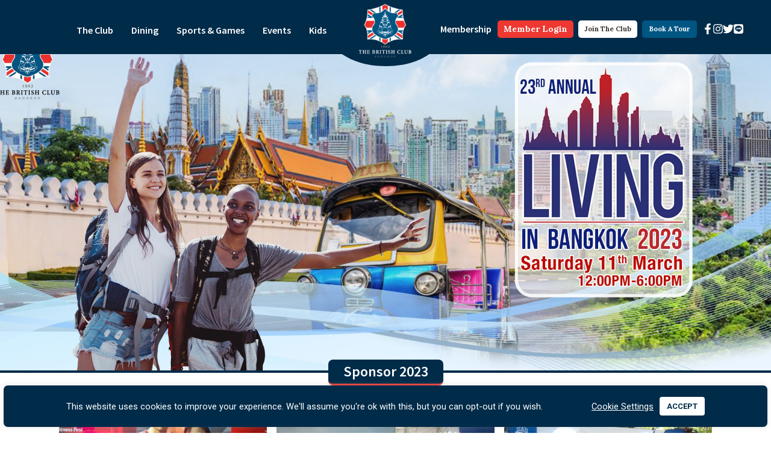

--- FILE ---
content_type: text/html; charset=UTF-8
request_url: https://www.britishclubbangkok.org/living-in-bangkok-2023-page/lib-sponsor-2023/
body_size: 30491
content:
<!doctype html>
<html lang="en-US" prefix="og: https://ogp.me/ns#">
<head>
	<meta charset="UTF-8">
		<meta name="viewport" content="width=device-width, initial-scale=1">
	<link rel="profile" href="https://gmpg.org/xfn/11">
	
<!-- Search Engine Optimization by Rank Math - https://rankmath.com/ -->
<title>Sponsor 2023 - The British Club Bangkok</title>
<meta name="description" content="We are a team of helpful tax, estate and financial planning experts, here to listen, understand your needs and circumstances and make all aspects of dealing"/>
<meta name="robots" content="index, follow, max-snippet:-1, max-video-preview:-1, max-image-preview:large"/>
<link rel="canonical" href="https://www.britishclubbangkok.org/living-in-bangkok-2023-page/lib-sponsor-2023/" />
<meta property="og:locale" content="en_US" />
<meta property="og:type" content="article" />
<meta property="og:title" content="Sponsor 2023 - The British Club Bangkok" />
<meta property="og:description" content="We are a team of helpful tax, estate and financial planning experts, here to listen, understand your needs and circumstances and make all aspects of dealing" />
<meta property="og:url" content="https://www.britishclubbangkok.org/living-in-bangkok-2023-page/lib-sponsor-2023/" />
<meta property="og:site_name" content="The British Club Bangkok" />
<meta property="og:updated_time" content="2023-03-08T16:32:05+07:00" />
<meta property="og:image" content="https://www.britishclubbangkok.org/wp-content/uploads/2022/09/P9100418-768x1024.jpg" />
<meta property="og:image:secure_url" content="https://www.britishclubbangkok.org/wp-content/uploads/2022/09/P9100418-768x1024.jpg" />
<meta property="og:image:alt" content="Sponsor 2023" />
<meta property="article:published_time" content="2022-07-19T15:27:44+07:00" />
<meta property="article:modified_time" content="2023-03-08T16:32:05+07:00" />
<meta name="twitter:card" content="summary_large_image" />
<meta name="twitter:title" content="Sponsor 2023 - The British Club Bangkok" />
<meta name="twitter:description" content="We are a team of helpful tax, estate and financial planning experts, here to listen, understand your needs and circumstances and make all aspects of dealing" />
<meta name="twitter:image" content="https://www.britishclubbangkok.org/wp-content/uploads/2022/09/P9100418-768x1024.jpg" />
<meta name="twitter:label1" content="Time to read" />
<meta name="twitter:data1" content="2 minutes" />
<script type="application/ld+json" class="rank-math-schema">{"@context":"https://schema.org","@graph":[{"@type":"Organization","@id":"https://www.britishclubbangkok.org/#organization","name":"The British Club Bangkok","url":"https://www.britishclubbangkok.org","logo":{"@type":"ImageObject","@id":"https://www.britishclubbangkok.org/#logo","url":"http://www.britishclubbangkok.org/wp-content/uploads/2021/07/BCB-Logo-W-3.png","contentUrl":"http://www.britishclubbangkok.org/wp-content/uploads/2021/07/BCB-Logo-W-3.png","caption":"The British Club Bangkok","inLanguage":"en-US","width":"195","height":"200"}},{"@type":"WebSite","@id":"https://www.britishclubbangkok.org/#website","url":"https://www.britishclubbangkok.org","name":"The British Club Bangkok","publisher":{"@id":"https://www.britishclubbangkok.org/#organization"},"inLanguage":"en-US"},{"@type":"ImageObject","@id":"https://www.britishclubbangkok.org/wp-content/uploads/2022/09/P9100418-768x1024.jpg?_t=1678267925","url":"https://www.britishclubbangkok.org/wp-content/uploads/2022/09/P9100418-768x1024.jpg?_t=1678267925","width":"200","height":"200","inLanguage":"en-US"},{"@type":"WebPage","@id":"https://www.britishclubbangkok.org/living-in-bangkok-2023-page/lib-sponsor-2023/#webpage","url":"https://www.britishclubbangkok.org/living-in-bangkok-2023-page/lib-sponsor-2023/","name":"Sponsor 2023 - The British Club Bangkok","datePublished":"2022-07-19T15:27:44+07:00","dateModified":"2023-03-08T16:32:05+07:00","isPartOf":{"@id":"https://www.britishclubbangkok.org/#website"},"primaryImageOfPage":{"@id":"https://www.britishclubbangkok.org/wp-content/uploads/2022/09/P9100418-768x1024.jpg?_t=1678267925"},"inLanguage":"en-US"},{"@type":"Person","@id":"https://www.britishclubbangkok.org/author/apiwish/","name":"apiwish","url":"https://www.britishclubbangkok.org/author/apiwish/","image":{"@type":"ImageObject","@id":"https://secure.gravatar.com/avatar/32ec5f375695c98dc2dad7079cb65995fbc1e3fdc28ea1685a3724e04a4d1f4a?s=96&amp;d=mm&amp;r=g","url":"https://secure.gravatar.com/avatar/32ec5f375695c98dc2dad7079cb65995fbc1e3fdc28ea1685a3724e04a4d1f4a?s=96&amp;d=mm&amp;r=g","caption":"apiwish","inLanguage":"en-US"},"worksFor":{"@id":"https://www.britishclubbangkok.org/#organization"}},{"@type":"Article","headline":"Sponsor 2023 - The British Club Bangkok","datePublished":"2022-07-19T15:27:44+07:00","dateModified":"2023-03-08T16:32:05+07:00","author":{"@id":"https://www.britishclubbangkok.org/author/apiwish/","name":"apiwish"},"publisher":{"@id":"https://www.britishclubbangkok.org/#organization"},"description":"We are a team of helpful tax, estate and financial planning experts, here to listen, understand your needs and circumstances and make all aspects of dealing","name":"Sponsor 2023 - The British Club Bangkok","@id":"https://www.britishclubbangkok.org/living-in-bangkok-2023-page/lib-sponsor-2023/#richSnippet","isPartOf":{"@id":"https://www.britishclubbangkok.org/living-in-bangkok-2023-page/lib-sponsor-2023/#webpage"},"image":{"@id":"https://www.britishclubbangkok.org/wp-content/uploads/2022/09/P9100418-768x1024.jpg?_t=1678267925"},"inLanguage":"en-US","mainEntityOfPage":{"@id":"https://www.britishclubbangkok.org/living-in-bangkok-2023-page/lib-sponsor-2023/#webpage"}}]}</script>
<!-- /Rank Math WordPress SEO plugin -->

<link rel='dns-prefetch' href='//cdn.jsdelivr.net' />
<link rel='dns-prefetch' href='//cdnjs.cloudflare.com' />
<link rel='dns-prefetch' href='//www.googletagmanager.com' />
<link rel="alternate" type="application/rss+xml" title="The British Club Bangkok &raquo; Feed" href="https://www.britishclubbangkok.org/feed/" />
<link rel="alternate" type="application/rss+xml" title="The British Club Bangkok &raquo; Comments Feed" href="https://www.britishclubbangkok.org/comments/feed/" />
<link rel="alternate" title="oEmbed (JSON)" type="application/json+oembed" href="https://www.britishclubbangkok.org/wp-json/oembed/1.0/embed?url=https%3A%2F%2Fwww.britishclubbangkok.org%2Fliving-in-bangkok-2023-page%2Flib-sponsor-2023%2F" />
<link rel="alternate" title="oEmbed (XML)" type="text/xml+oembed" href="https://www.britishclubbangkok.org/wp-json/oembed/1.0/embed?url=https%3A%2F%2Fwww.britishclubbangkok.org%2Fliving-in-bangkok-2023-page%2Flib-sponsor-2023%2F&#038;format=xml" />
<style id='wp-img-auto-sizes-contain-inline-css'>
img:is([sizes=auto i],[sizes^="auto," i]){contain-intrinsic-size:3000px 1500px}
/*# sourceURL=wp-img-auto-sizes-contain-inline-css */
</style>
<link rel='stylesheet' id='bae-main-css' href='https://www.britishclubbangkok.org/wp-content/plugins/document-embedder-addons-for-elementor/admin/assets/css/main.css?ver=6.9' media='all' />
<style id='wp-emoji-styles-inline-css'>

	img.wp-smiley, img.emoji {
		display: inline !important;
		border: none !important;
		box-shadow: none !important;
		height: 1em !important;
		width: 1em !important;
		margin: 0 0.07em !important;
		vertical-align: -0.1em !important;
		background: none !important;
		padding: 0 !important;
	}
/*# sourceURL=wp-emoji-styles-inline-css */
</style>
<style id='classic-theme-styles-inline-css'>
/*! This file is auto-generated */
.wp-block-button__link{color:#fff;background-color:#32373c;border-radius:9999px;box-shadow:none;text-decoration:none;padding:calc(.667em + 2px) calc(1.333em + 2px);font-size:1.125em}.wp-block-file__button{background:#32373c;color:#fff;text-decoration:none}
/*# sourceURL=/wp-includes/css/classic-themes.min.css */
</style>
<link rel='stylesheet' id='cookie-law-info-css' href='https://www.britishclubbangkok.org/wp-content/plugins/cookie-law-info/legacy/public/css/cookie-law-info-public.css?ver=3.2.6' media='all' />
<link rel='stylesheet' id='cookie-law-info-gdpr-css' href='https://www.britishclubbangkok.org/wp-content/plugins/cookie-law-info/legacy/public/css/cookie-law-info-gdpr.css?ver=3.2.6' media='all' />
<link rel='stylesheet' id='dearflip-css-css' href='https://cdn.jsdelivr.net/npm/@dearhive/dearflip-jquery-flipbook@1.7.3/dflip/css/dflip.min.css?ver=1.7.3' media='all' />
<link rel='stylesheet' id='hello-elementor-css' href='https://www.britishclubbangkok.org/wp-content/themes/hello-elementor/style.min.css?ver=2.6.1' media='all' />
<link rel='stylesheet' id='hello-elementor-theme-style-css' href='https://www.britishclubbangkok.org/wp-content/themes/hello-elementor/theme.min.css?ver=2.6.1' media='all' />
<link rel='stylesheet' id='elementor-frontend-css' href='https://www.britishclubbangkok.org/wp-content/plugins/elementor/assets/css/frontend.min.css?ver=3.24.4' media='all' />
<link rel='stylesheet' id='widget-icon-list-css' href='https://www.britishclubbangkok.org/wp-content/plugins/elementor/assets/css/widget-icon-list.min.css?ver=3.24.4' media='all' />
<link rel='stylesheet' id='widget-nav-menu-css' href='https://www.britishclubbangkok.org/wp-content/plugins/elementor-pro/assets/css/widget-nav-menu.min.css?ver=3.24.2' media='all' />
<link rel='stylesheet' id='widget-image-css' href='https://www.britishclubbangkok.org/wp-content/plugins/elementor/assets/css/widget-image.min.css?ver=3.24.4' media='all' />
<link rel='stylesheet' id='widget-social-icons-css' href='https://www.britishclubbangkok.org/wp-content/plugins/elementor/assets/css/widget-social-icons.min.css?ver=3.24.4' media='all' />
<link rel='stylesheet' id='e-apple-webkit-css' href='https://www.britishclubbangkok.org/wp-content/plugins/elementor/assets/css/conditionals/apple-webkit.min.css?ver=3.24.4' media='all' />
<link rel='stylesheet' id='e-shapes-css' href='https://www.britishclubbangkok.org/wp-content/plugins/elementor/assets/css/conditionals/shapes.min.css?ver=3.24.4' media='all' />
<link rel='stylesheet' id='widget-divider-css' href='https://www.britishclubbangkok.org/wp-content/plugins/elementor/assets/css/widget-divider.min.css?ver=3.24.4' media='all' />
<link rel='stylesheet' id='widget-heading-css' href='https://www.britishclubbangkok.org/wp-content/plugins/elementor/assets/css/widget-heading.min.css?ver=3.24.4' media='all' />
<link rel='stylesheet' id='swiper-css' href='https://www.britishclubbangkok.org/wp-content/plugins/elementor/assets/lib/swiper/v8/css/swiper.min.css?ver=8.4.5' media='all' />
<link rel='stylesheet' id='e-swiper-css' href='https://www.britishclubbangkok.org/wp-content/plugins/elementor/assets/css/conditionals/e-swiper.min.css?ver=3.24.4' media='all' />
<link rel='stylesheet' id='elementor-post-6-css' href='https://www.britishclubbangkok.org/wp-content/uploads/elementor/css/post-6.css?ver=1766462514' media='all' />
<link rel='stylesheet' id='elementor-pro-css' href='https://www.britishclubbangkok.org/wp-content/plugins/elementor-pro/assets/css/frontend.min.css?ver=3.24.2' media='all' />
<link rel='stylesheet' id='elementor-global-css' href='https://www.britishclubbangkok.org/wp-content/uploads/elementor/css/global.css?ver=1766462515' media='all' />
<link rel='stylesheet' id='widget-text-editor-css' href='https://www.britishclubbangkok.org/wp-content/plugins/elementor/assets/css/widget-text-editor.min.css?ver=3.24.4' media='all' />
<link rel='stylesheet' id='elementor-post-26981-css' href='https://www.britishclubbangkok.org/wp-content/uploads/elementor/css/post-26981.css?ver=1766542513' media='all' />
<link rel='stylesheet' id='elementor-post-15-css' href='https://www.britishclubbangkok.org/wp-content/uploads/elementor/css/post-15.css?ver=1766462515' media='all' />
<link rel='stylesheet' id='elementor-post-79-css' href='https://www.britishclubbangkok.org/wp-content/uploads/elementor/css/post-79.css?ver=1766462515' media='all' />
<link rel='stylesheet' id='modal_stylesheet-css' href='https://cdnjs.cloudflare.com/ajax/libs/jquery-modal/0.9.1/jquery.modal.min.css' media='all' />
<link rel='stylesheet' id='ecs-styles-css' href='https://www.britishclubbangkok.org/wp-content/plugins/ele-custom-skin/assets/css/ecs-style.css?ver=3.1.9' media='all' />
<link rel='stylesheet' id='elementor-post-402-css' href='https://www.britishclubbangkok.org/wp-content/uploads/elementor/css/post-402.css?ver=1635343240' media='all' />
<link rel='stylesheet' id='elementor-post-419-css' href='https://www.britishclubbangkok.org/wp-content/uploads/elementor/css/post-419.css?ver=1630493430' media='all' />
<link rel='stylesheet' id='elementor-post-448-css' href='https://www.britishclubbangkok.org/wp-content/uploads/elementor/css/post-448.css?ver=1645120644' media='all' />
<link rel='stylesheet' id='elementor-post-1384-css' href='https://www.britishclubbangkok.org/wp-content/uploads/elementor/css/post-1384.css?ver=1703092915' media='all' />
<link rel='stylesheet' id='elementor-post-2057-css' href='https://www.britishclubbangkok.org/wp-content/uploads/elementor/css/post-2057.css?ver=1628506995' media='all' />
<link rel='stylesheet' id='elementor-post-2554-css' href='https://www.britishclubbangkok.org/wp-content/uploads/elementor/css/post-2554.css?ver=1727713432' media='all' />
<link rel='stylesheet' id='elementor-post-2921-css' href='https://www.britishclubbangkok.org/wp-content/uploads/elementor/css/post-2921.css?ver=1631529017' media='all' />
<link rel='stylesheet' id='elementor-post-3071-css' href='https://www.britishclubbangkok.org/wp-content/uploads/elementor/css/post-3071.css?ver=1669733223' media='all' />
<link rel='stylesheet' id='elementor-post-11021-css' href='https://www.britishclubbangkok.org/wp-content/uploads/elementor/css/post-11021.css?ver=1686133961' media='all' />
<link rel='stylesheet' id='elementor-post-48510-css' href='https://www.britishclubbangkok.org/wp-content/uploads/elementor/css/post-48510.css?ver=1727713316' media='all' />
<link rel='stylesheet' id='google-fonts-1-css' href='https://fonts.googleapis.com/css?family=Lora%3A100%2C100italic%2C200%2C200italic%2C300%2C300italic%2C400%2C400italic%2C500%2C500italic%2C600%2C600italic%2C700%2C700italic%2C800%2C800italic%2C900%2C900italic%7CSource+Sans+Pro%3A100%2C100italic%2C200%2C200italic%2C300%2C300italic%2C400%2C400italic%2C500%2C500italic%2C600%2C600italic%2C700%2C700italic%2C800%2C800italic%2C900%2C900italic%7CRoboto%3A100%2C100italic%2C200%2C200italic%2C300%2C300italic%2C400%2C400italic%2C500%2C500italic%2C600%2C600italic%2C700%2C700italic%2C800%2C800italic%2C900%2C900italic%7CInter%3A100%2C100italic%2C200%2C200italic%2C300%2C300italic%2C400%2C400italic%2C500%2C500italic%2C600%2C600italic%2C700%2C700italic%2C800%2C800italic%2C900%2C900italic&#038;display=auto&#038;ver=6.9' media='all' />
<link rel="preconnect" href="https://fonts.gstatic.com/" crossorigin><script src="https://www.britishclubbangkok.org/wp-includes/js/jquery/jquery.min.js?ver=3.7.1" id="jquery-core-js"></script>
<script src="https://www.britishclubbangkok.org/wp-includes/js/jquery/jquery-migrate.min.js?ver=3.4.1" id="jquery-migrate-js"></script>
<script id="cookie-law-info-js-extra">
var Cli_Data = {"nn_cookie_ids":["_ga","_gid"],"cookielist":[],"non_necessary_cookies":{"analytics":["_ga","_gid"]},"ccpaEnabled":"","ccpaRegionBased":"","ccpaBarEnabled":"","strictlyEnabled":["necessary","obligatoire"],"ccpaType":"gdpr","js_blocking":"1","custom_integration":"","triggerDomRefresh":"","secure_cookies":""};
var cli_cookiebar_settings = {"animate_speed_hide":"500","animate_speed_show":"500","background":"#002b49","border":"#b1a6a6c2","border_on":"","button_1_button_colour":"#ffffff","button_1_button_hover":"#cccccc","button_1_link_colour":"#002b49","button_1_as_button":"1","button_1_new_win":"","button_2_button_colour":"#333","button_2_button_hover":"#292929","button_2_link_colour":"#444","button_2_as_button":"","button_2_hidebar":"","button_3_button_colour":"#dedfe0","button_3_button_hover":"#b2b2b3","button_3_link_colour":"#333333","button_3_as_button":"1","button_3_new_win":"","button_4_button_colour":"#dedfe0","button_4_button_hover":"#b2b2b3","button_4_link_colour":"#ffffff","button_4_as_button":"","button_7_button_colour":"#ffffff","button_7_button_hover":"#cccccc","button_7_link_colour":"#002b49","button_7_as_button":"1","button_7_new_win":"","font_family":"inherit","header_fix":"","notify_animate_hide":"1","notify_animate_show":"","notify_div_id":"#cookie-law-info-bar","notify_position_horizontal":"right","notify_position_vertical":"bottom","scroll_close":"","scroll_close_reload":"","accept_close_reload":"","reject_close_reload":"","showagain_tab":"","showagain_background":"#fff","showagain_border":"#000","showagain_div_id":"#cookie-law-info-again","showagain_x_position":"100px","text":"#ffffff","show_once_yn":"","show_once":"10000","logging_on":"","as_popup":"","popup_overlay":"1","bar_heading_text":"","cookie_bar_as":"banner","popup_showagain_position":"bottom-right","widget_position":"left"};
var log_object = {"ajax_url":"https://www.britishclubbangkok.org/wp-admin/admin-ajax.php"};
//# sourceURL=cookie-law-info-js-extra
</script>
<script src="https://www.britishclubbangkok.org/wp-content/plugins/cookie-law-info/legacy/public/js/cookie-law-info-public.js?ver=3.2.6" id="cookie-law-info-js"></script>
<script src="https://www.britishclubbangkok.org/wp-content/mu-plugins/lexicon-features/assets/js/FileSaver.js?ver=6.9" id="file-saver-js"></script>
<script src="https://www.britishclubbangkok.org/wp-content/mu-plugins/lexicon-features/assets/js/Blob.js?ver=6.9" id="blob-js"></script>
<script src="https://www.britishclubbangkok.org/wp-content/mu-plugins/lexicon-features/assets/js/ics.min.js?ver=6.9" id="ics-js"></script>
<script src="https://www.britishclubbangkok.org/wp-content/mu-plugins/lexicon-features/assets/js/moment.min.js?ver=6.9" id="moment-min-js"></script>
<script src="https://www.britishclubbangkok.org/wp-content/mu-plugins/lexicon-features/assets/js/moment-with-locales.min.js?ver=6.9" id="moment-locales-js"></script>
<script id="ecs_ajax_load-js-extra">
var ecs_ajax_params = {"ajaxurl":"https://www.britishclubbangkok.org/wp-admin/admin-ajax.php","posts":"{\"page\":0,\"pagename\":\"lib-sponsor-2023\",\"error\":\"\",\"m\":\"\",\"p\":0,\"post_parent\":\"\",\"subpost\":\"\",\"subpost_id\":\"\",\"attachment\":\"\",\"attachment_id\":0,\"name\":\"lib-sponsor-2023\",\"page_id\":0,\"second\":\"\",\"minute\":\"\",\"hour\":\"\",\"day\":0,\"monthnum\":0,\"year\":0,\"w\":0,\"category_name\":\"\",\"tag\":\"\",\"cat\":\"\",\"tag_id\":\"\",\"author\":\"\",\"author_name\":\"\",\"feed\":\"\",\"tb\":\"\",\"paged\":0,\"meta_key\":\"\",\"meta_value\":\"\",\"preview\":\"\",\"s\":\"\",\"sentence\":\"\",\"title\":\"\",\"fields\":\"all\",\"menu_order\":\"\",\"embed\":\"\",\"category__in\":[],\"category__not_in\":[],\"category__and\":[],\"post__in\":[],\"post__not_in\":[],\"post_name__in\":[],\"tag__in\":[],\"tag__not_in\":[],\"tag__and\":[],\"tag_slug__in\":[],\"tag_slug__and\":[],\"post_parent__in\":[],\"post_parent__not_in\":[],\"author__in\":[],\"author__not_in\":[],\"search_columns\":[],\"ignore_sticky_posts\":false,\"suppress_filters\":false,\"cache_results\":true,\"update_post_term_cache\":true,\"update_menu_item_cache\":false,\"lazy_load_term_meta\":true,\"update_post_meta_cache\":true,\"post_type\":\"\",\"posts_per_page\":10,\"nopaging\":false,\"comments_per_page\":\"50\",\"no_found_rows\":false,\"order\":\"DESC\"}"};
//# sourceURL=ecs_ajax_load-js-extra
</script>
<script src="https://www.britishclubbangkok.org/wp-content/plugins/ele-custom-skin/assets/js/ecs_ajax_pagination.js?ver=3.1.9" id="ecs_ajax_load-js"></script>
<script src="https://www.britishclubbangkok.org/wp-content/plugins/ele-custom-skin/assets/js/ecs.js?ver=3.1.9" id="ecs-script-js"></script>
<link rel="https://api.w.org/" href="https://www.britishclubbangkok.org/wp-json/" /><link rel="alternate" title="JSON" type="application/json" href="https://www.britishclubbangkok.org/wp-json/wp/v2/pages/26981" /><link rel="EditURI" type="application/rsd+xml" title="RSD" href="https://www.britishclubbangkok.org/xmlrpc.php?rsd" />
<meta name="generator" content="WordPress 6.9" />
<link rel='shortlink' href='https://www.britishclubbangkok.org/?p=26981' />
<meta name="generator" content="Site Kit by Google 1.136.0" /><script type="text/javascript" src="//www.britishclubbangkok.org/?wordfence_syncAttackData=1767180873.8782" async></script><meta name="generator" content="Elementor 3.24.4; features: e_font_icon_svg, additional_custom_breakpoints; settings: css_print_method-external, google_font-enabled, font_display-auto">
			<style>
				.e-con.e-parent:nth-of-type(n+4):not(.e-lazyloaded):not(.e-no-lazyload),
				.e-con.e-parent:nth-of-type(n+4):not(.e-lazyloaded):not(.e-no-lazyload) * {
					background-image: none !important;
				}
				@media screen and (max-height: 1024px) {
					.e-con.e-parent:nth-of-type(n+3):not(.e-lazyloaded):not(.e-no-lazyload),
					.e-con.e-parent:nth-of-type(n+3):not(.e-lazyloaded):not(.e-no-lazyload) * {
						background-image: none !important;
					}
				}
				@media screen and (max-height: 640px) {
					.e-con.e-parent:nth-of-type(n+2):not(.e-lazyloaded):not(.e-no-lazyload),
					.e-con.e-parent:nth-of-type(n+2):not(.e-lazyloaded):not(.e-no-lazyload) * {
						background-image: none !important;
					}
				}
			</style>
			<link rel="icon" href="https://www.britishclubbangkok.org/wp-content/uploads/2025/08/BCB-logo-150x150.png" sizes="32x32" />
<link rel="icon" href="https://www.britishclubbangkok.org/wp-content/uploads/2025/08/BCB-logo-300x300.png" sizes="192x192" />
<link rel="apple-touch-icon" href="https://www.britishclubbangkok.org/wp-content/uploads/2025/08/BCB-logo-300x300.png" />
<meta name="msapplication-TileImage" content="https://www.britishclubbangkok.org/wp-content/uploads/2025/08/BCB-logo-300x300.png" />
		<style id="wp-custom-css">
			.countrybox .elementor-image-box-title{
        margin-bottom: 0px;
    margin-top: 0px;
}
@media screen and (max-width:767px){
	.countrybox .elementor-image-box-img{
        width:17% !important;
		display:inline-block;
}
	.countrybox .elementor-image-box-content {
    width: 83% ;
    display: inline-block ;
}
	
}

.text-clippath .elementor-heading-title{
	
       border-bottom: 50px solid #002B49;
    border-left: 30px solid transparent;
    border-right: 30px solid transparent;
    height: 0;
    width: fit-content;
    margin: 0 auto;
    border-bottom-right-radius: 6px;    
    border-bottom-left-radius: 6px;
    display: -webkit-box;
    text-overflow: ellipsis;
    overflow-wrap: anywhere;
    -webkit-line-clamp: 2;
    -webkit-box-orient: vertical;
    
	
}
.text-clippath .elementor-heading-title a {
	text-decoration: none !important;
}
.elementor-slideshow__title {
	display:none
}



/* Fix Elementor Gallery layout on CPT */
/* .elementor-gallery__container {
  display: grid !important;
  grid-template-columns: repeat(auto-fill, minmax(250px, 1fr));
  gap: 20px;
}

.elementor-gallery__container .e-gallery-item {
  display: block;
  width: 100%;
}

.elementor-gallery-item__image {
  width: 100%;
  min-height: 200px;
  border-radius: 6px;
  overflow: hidden;
} */

/* Masonry gallery – 3 columns */
.elementor-gallery__container {
  column-count: 3;
  column-gap: 20px;
}

/* Gallery items */
.elementor-gallery__container .e-gallery-item {
  break-inside: avoid;
  margin-bottom: 20px;
  display: block;
  width: 100%;
}

/* Image box */
.elementor-gallery-item__image {
  width: 100%;
  min-height: 200px;
  border-radius: 6px;
  background-size: cover;
  background-position: center;
}

/* Responsive */
@media (max-width: 1024px) {
  .elementor-gallery__container {
    column-count: 2;
  }
}

@media (max-width: 767px) {
  .elementor-gallery__container {
    column-count: 1;
  }
}
		</style>
		</head>
<body class="wp-singular page-template-default page page-id-26981 page-child parent-pageid-26967 wp-custom-logo wp-theme-hello-elementor elementor-default elementor-kit-6 elementor-page elementor-page-26981">


<a class="skip-link screen-reader-text" href="#content">
	Skip to content</a>

		<div data-elementor-type="header" data-elementor-id="15" class="elementor elementor-15 elementor-location-header" data-elementor-post-type="elementor_library">
					<section class="elementor-section elementor-top-section elementor-element elementor-element-d6b2bda elementor-hidden-desktop elementor-hidden-tablet elementor-section-boxed elementor-section-height-default elementor-section-height-default" data-id="d6b2bda" data-element_type="section">
						<div class="elementor-container elementor-column-gap-default">
					<div class="elementor-column elementor-col-100 elementor-top-column elementor-element elementor-element-062aeba" data-id="062aeba" data-element_type="column">
			<div class="elementor-widget-wrap elementor-element-populated">
						<div class="elementor-element elementor-element-5feb6e3 elementor-icon-list--layout-inline elementor-mobile-align-right elementor-list-item-link-full_width elementor-widget elementor-widget-icon-list" data-id="5feb6e3" data-element_type="widget" id="socialIconHeader" data-widget_type="icon-list.default">
				<div class="elementor-widget-container">
					<ul class="elementor-icon-list-items elementor-inline-items">
							<li class="elementor-icon-list-item elementor-inline-item">
											<span class="elementor-icon-list-icon">
							<svg aria-hidden="true" class="e-font-icon-svg e-fab-facebook-f" viewBox="0 0 320 512" xmlns="http://www.w3.org/2000/svg"><path d="M279.14 288l14.22-92.66h-88.91v-60.13c0-25.35 12.42-50.06 52.24-50.06h40.42V6.26S260.43 0 225.36 0c-73.22 0-121.08 44.38-121.08 124.72v70.62H22.89V288h81.39v224h100.17V288z"></path></svg>						</span>
										<span class="elementor-icon-list-text"></span>
									</li>
								<li class="elementor-icon-list-item elementor-inline-item">
											<span class="elementor-icon-list-icon">
							<svg aria-hidden="true" class="e-font-icon-svg e-fab-instagram" viewBox="0 0 448 512" xmlns="http://www.w3.org/2000/svg"><path d="M224.1 141c-63.6 0-114.9 51.3-114.9 114.9s51.3 114.9 114.9 114.9S339 319.5 339 255.9 287.7 141 224.1 141zm0 189.6c-41.1 0-74.7-33.5-74.7-74.7s33.5-74.7 74.7-74.7 74.7 33.5 74.7 74.7-33.6 74.7-74.7 74.7zm146.4-194.3c0 14.9-12 26.8-26.8 26.8-14.9 0-26.8-12-26.8-26.8s12-26.8 26.8-26.8 26.8 12 26.8 26.8zm76.1 27.2c-1.7-35.9-9.9-67.7-36.2-93.9-26.2-26.2-58-34.4-93.9-36.2-37-2.1-147.9-2.1-184.9 0-35.8 1.7-67.6 9.9-93.9 36.1s-34.4 58-36.2 93.9c-2.1 37-2.1 147.9 0 184.9 1.7 35.9 9.9 67.7 36.2 93.9s58 34.4 93.9 36.2c37 2.1 147.9 2.1 184.9 0 35.9-1.7 67.7-9.9 93.9-36.2 26.2-26.2 34.4-58 36.2-93.9 2.1-37 2.1-147.8 0-184.8zM398.8 388c-7.8 19.6-22.9 34.7-42.6 42.6-29.5 11.7-99.5 9-132.1 9s-102.7 2.6-132.1-9c-19.6-7.8-34.7-22.9-42.6-42.6-11.7-29.5-9-99.5-9-132.1s-2.6-102.7 9-132.1c7.8-19.6 22.9-34.7 42.6-42.6 29.5-11.7 99.5-9 132.1-9s102.7-2.6 132.1 9c19.6 7.8 34.7 22.9 42.6 42.6 11.7 29.5 9 99.5 9 132.1s2.7 102.7-9 132.1z"></path></svg>						</span>
										<span class="elementor-icon-list-text"></span>
									</li>
						</ul>
				</div>
				</div>
					</div>
		</div>
					</div>
		</section>
				<header class="elementor-section elementor-top-section elementor-element elementor-element-58bfe3ee elementor-section-height-min-height elementor-section-full_width elementor-section-items-stretch sticky-header elementor-section-height-default" data-id="58bfe3ee" data-element_type="section" data-settings="{&quot;background_background&quot;:&quot;classic&quot;,&quot;sticky&quot;:&quot;top&quot;,&quot;sticky_on&quot;:[&quot;desktop&quot;],&quot;sticky_effects_offset&quot;:90,&quot;sticky_offset&quot;:0}">
						<div class="elementor-container elementor-column-gap-no">
					<div class="elementor-column elementor-col-33 elementor-top-column elementor-element elementor-element-29fecd5f" data-id="29fecd5f" data-element_type="column">
			<div class="elementor-widget-wrap elementor-element-populated">
						<div class="elementor-element elementor-element-62da1a40 elementor-nav-menu__align-end elementor-nav-menu--dropdown-mobile elementor-hidden-tablet elementor-hidden-phone elementor-nav-menu__text-align-aside elementor-nav-menu--toggle elementor-nav-menu--burger elementor-widget elementor-widget-nav-menu" data-id="62da1a40" data-element_type="widget" id="leftNavBar" data-settings="{&quot;submenu_icon&quot;:{&quot;value&quot;:&quot;&lt;svg class=\&quot;fa-svg-chevron-down e-font-icon-svg e-fas-chevron-down\&quot; viewBox=\&quot;0 0 448 512\&quot; xmlns=\&quot;http:\/\/www.w3.org\/2000\/svg\&quot;&gt;&lt;path d=\&quot;M207.029 381.476L12.686 187.132c-9.373-9.373-9.373-24.569 0-33.941l22.667-22.667c9.357-9.357 24.522-9.375 33.901-.04L224 284.505l154.745-154.021c9.379-9.335 24.544-9.317 33.901.04l22.667 22.667c9.373 9.373 9.373 24.569 0 33.941L240.971 381.476c-9.373 9.372-24.569 9.372-33.942 0z\&quot;&gt;&lt;\/path&gt;&lt;\/svg&gt;&quot;,&quot;library&quot;:&quot;fa-solid&quot;},&quot;layout&quot;:&quot;horizontal&quot;,&quot;toggle&quot;:&quot;burger&quot;}" data-widget_type="nav-menu.default">
				<div class="elementor-widget-container">
						<nav aria-label="Menu" class="elementor-nav-menu--main elementor-nav-menu__container elementor-nav-menu--layout-horizontal e--pointer-none">
				<ul id="menu-1-62da1a40" class="elementor-nav-menu"><li class="menu-item menu-item-type-post_type menu-item-object-page menu-item-home menu-item-has-children menu-item-711"><a href="https://www.britishclubbangkok.org/" class="elementor-item">The Club</a>
<ul class="sub-menu elementor-nav-menu--dropdown">
	<li class="menu-item menu-item-type-post_type menu-item-object-page menu-item-home menu-item-9088"><a href="https://www.britishclubbangkok.org/" class="elementor-sub-item">The Club</a></li>
	<li class="menu-item menu-item-type-post_type menu-item-object-page menu-item-has-children menu-item-233"><a href="https://www.britishclubbangkok.org/about-us/" class="elementor-sub-item">About Us</a>
	<ul class="sub-menu elementor-nav-menu--dropdown">
		<li class="menu-item menu-item-type-post_type menu-item-object-page menu-item-9089"><a href="https://www.britishclubbangkok.org/about-us/" class="elementor-sub-item">About Us</a></li>
		<li class="menu-item menu-item-type-post_type menu-item-object-page menu-item-708"><a href="https://www.britishclubbangkok.org/data-privacy-policy/" class="elementor-sub-item">Data Privacy Policy</a></li>
	</ul>
</li>
	<li class="menu-item menu-item-type-post_type menu-item-object-page menu-item-15966"><a href="https://www.britishclubbangkok.org/advertising-sponsorship/" class="elementor-sub-item">Advertising &#038; Sponsorship</a></li>
	<li class="menu-item menu-item-type-post_type menu-item-object-page menu-item-2197"><a href="https://www.britishclubbangkok.org/associated-groups-loyal-societies/" class="elementor-sub-item">Associated Groups &#038; Loyal Societies</a></li>
	<li class="menu-item menu-item-type-post_type menu-item-object-page menu-item-2198"><a href="https://www.britishclubbangkok.org/career/" class="elementor-sub-item">Careers</a></li>
	<li class="menu-item menu-item-type-post_type menu-item-object-page menu-item-14941"><a href="https://www.britishclubbangkok.org/club-calendar/" class="elementor-sub-item">Club Calendar</a></li>
	<li class="menu-item menu-item-type-post_type menu-item-object-page menu-item-1832"><a href="https://www.britishclubbangkok.org/club-development/" class="elementor-sub-item">Club Development</a></li>
	<li class="menu-item menu-item-type-post_type menu-item-object-page menu-item-1830"><a href="https://www.britishclubbangkok.org/club-shop/" class="elementor-sub-item">Club Shop</a></li>
	<li class="menu-item menu-item-type-post_type menu-item-object-page menu-item-2196"><a href="https://www.britishclubbangkok.org/constitution-by-laws-rules/" class="elementor-sub-item">Constitution, By-Laws &#038; Rules</a></li>
	<li class="menu-item menu-item-type-post_type menu-item-object-page menu-item-709"><a href="https://www.britishclubbangkok.org/contact-us/" class="elementor-sub-item">Contact Us</a></li>
	<li class="menu-item menu-item-type-post_type menu-item-object-page menu-item-1561"><a href="https://www.britishclubbangkok.org/general-committee-page/" class="elementor-sub-item">General Committee</a></li>
	<li class="menu-item menu-item-type-post_type menu-item-object-page menu-item-has-children menu-item-3816"><a href="https://www.britishclubbangkok.org/history/" class="elementor-sub-item">History</a>
	<ul class="sub-menu elementor-nav-menu--dropdown">
		<li class="menu-item menu-item-type-post_type menu-item-object-page menu-item-9091"><a href="https://www.britishclubbangkok.org/history/" class="elementor-sub-item">History</a></li>
		<li class="menu-item menu-item-type-post_type menu-item-object-page menu-item-3817"><a href="https://www.britishclubbangkok.org/history/club-documents/" class="elementor-sub-item">Club Official Documents &#038; Photographs</a></li>
		<li class="menu-item menu-item-type-post_type menu-item-object-page menu-item-3818"><a href="https://www.britishclubbangkok.org/history/history-photos/" class="elementor-sub-item">Member Donated Documents &#038; Photographs</a></li>
	</ul>
</li>
	<li class="menu-item menu-item-type-post_type menu-item-object-page menu-item-1562"><a href="https://www.britishclubbangkok.org/meet-the-team/" class="elementor-sub-item">Meet the team</a></li>
	<li class="menu-item menu-item-type-gs_sim menu-item-object-gs_sim menu-item-has-children menu-item-12298"><a href="https://www.britishclubbangkok.org/?post_type=outpost-magazine&#038;p=58234" class="elementor-sub-item">Outpost</a>
	<ul class="sub-menu elementor-nav-menu--dropdown">
		<li class="menu-item menu-item-type-gs_sim menu-item-object-gs_sim menu-item-12299"><a href="https://www.britishclubbangkok.org/?post_type=outpost-magazine&#038;p=58234" class="elementor-sub-item">Outpost</a></li>
		<li class="menu-item menu-item-type-post_type menu-item-object-page menu-item-7869"><a href="https://www.britishclubbangkok.org/outpost-archive/" class="elementor-sub-item">Outpost Archive</a></li>
	</ul>
</li>
	<li class="menu-item menu-item-type-post_type menu-item-object-page menu-item-1831"><a href="https://www.britishclubbangkok.org/parking/" class="elementor-sub-item">Parking</a></li>
	<li class="menu-item menu-item-type-post_type menu-item-object-page menu-item-has-children menu-item-1280"><a href="https://www.britishclubbangkok.org/reciprocal-clubs/" class="elementor-sub-item">Reciprocal Clubs</a>
	<ul class="sub-menu elementor-nav-menu--dropdown">
		<li class="menu-item menu-item-type-post_type menu-item-object-page menu-item-9090"><a href="https://www.britishclubbangkok.org/reciprocal-clubs/" class="elementor-sub-item">Reciprocal Clubs</a></li>
		<li class="menu-item menu-item-type-post_type menu-item-object-reciprocal-club menu-item-5606"><a href="https://www.britishclubbangkok.org/reciprocal-club/south-africa/" class="elementor-sub-item">Africa &#038; Gulf</a></li>
		<li class="menu-item menu-item-type-post_type menu-item-object-reciprocal-club menu-item-5605"><a href="https://www.britishclubbangkok.org/reciprocal-club/america/" class="elementor-sub-item">Americas</a></li>
		<li class="menu-item menu-item-type-post_type menu-item-object-reciprocal-club menu-item-5604"><a href="https://www.britishclubbangkok.org/reciprocal-club/asia/" class="elementor-sub-item">Asia</a></li>
		<li class="menu-item menu-item-type-post_type menu-item-object-reciprocal-club menu-item-5603"><a href="https://www.britishclubbangkok.org/reciprocal-club/australia/" class="elementor-sub-item">Australia and NZ</a></li>
		<li class="menu-item menu-item-type-post_type menu-item-object-reciprocal-club menu-item-5602"><a href="https://www.britishclubbangkok.org/reciprocal-club/europe/" class="elementor-sub-item">Europe</a></li>
		<li class="menu-item menu-item-type-post_type menu-item-object-reciprocal-club menu-item-5601"><a href="https://www.britishclubbangkok.org/reciprocal-club/england/" class="elementor-sub-item">United Kingdom</a></li>
	</ul>
</li>
</ul>
</li>
<li class="menu-item menu-item-type-post_type menu-item-object-page menu-item-has-children menu-item-49"><a href="https://www.britishclubbangkok.org/dining/" class="elementor-item">Dining</a>
<ul class="sub-menu elementor-nav-menu--dropdown">
	<li class="menu-item menu-item-type-post_type menu-item-object-page menu-item-9092"><a href="https://www.britishclubbangkok.org/dining/" class="elementor-sub-item">Dining</a></li>
	<li class="menu-item menu-item-type-post_type menu-item-object-dining-outlets menu-item-2422"><a href="https://www.britishclubbangkok.org/dining-outlets/churchill-bar/" class="elementor-sub-item">Churchill Bar</a></li>
	<li class="menu-item menu-item-type-post_type menu-item-object-dining-outlets menu-item-19843"><a href="https://www.britishclubbangkok.org/dining-outlets/jubilee-bar/" class="elementor-sub-item">Jubilee Bar</a></li>
	<li class="menu-item menu-item-type-post_type menu-item-object-dining-outlets menu-item-2416"><a href="https://www.britishclubbangkok.org/dining-outlets/kids-stop-coffee-stop/" class="elementor-sub-item">Kids Stop</a></li>
	<li class="menu-item menu-item-type-post_type menu-item-object-page menu-item-2536"><a href="https://www.britishclubbangkok.org/dining-outlets/promotions/" class="elementor-sub-item">Promotions</a></li>
	<li class="menu-item menu-item-type-post_type menu-item-object-dining-outlets menu-item-2417"><a href="https://www.britishclubbangkok.org/dining-outlets/sails/" class="elementor-sub-item">Sails</a></li>
	<li class="menu-item menu-item-type-post_type menu-item-object-dining-outlets menu-item-19752"><a href="https://www.britishclubbangkok.org/dining-outlets/sala/" class="elementor-sub-item">Sala</a></li>
	<li class="menu-item menu-item-type-post_type menu-item-object-dining-outlets menu-item-2415"><a href="https://www.britishclubbangkok.org/dining-outlets/the-1910-balcony/" class="elementor-sub-item">The 1910 Balcony</a></li>
	<li class="menu-item menu-item-type-post_type menu-item-object-dining-outlets menu-item-2421"><a href="https://www.britishclubbangkok.org/dining-outlets/veranda/" class="elementor-sub-item">Veranda</a></li>
	<li class="menu-item menu-item-type-post_type menu-item-object-dining-outlets menu-item-2420"><a href="https://www.britishclubbangkok.org/dining-outlets/wordsworth/" class="elementor-sub-item">Wordsworth Lounge</a></li>
</ul>
</li>
<li class="menu-item menu-item-type-post_type menu-item-object-page menu-item-has-children menu-item-48"><a href="https://www.britishclubbangkok.org/sport-activities/" class="elementor-item">Sports &#038; Games</a>
<ul class="sub-menu elementor-nav-menu--dropdown">
	<li class="menu-item menu-item-type-post_type menu-item-object-page menu-item-9093"><a href="https://www.britishclubbangkok.org/sport-activities/" class="elementor-sub-item">Sports &#038; Games</a></li>
	<li class="menu-item menu-item-type-post_type menu-item-object-sports-n-activities menu-item-4143"><a href="https://www.britishclubbangkok.org/sports-n-activities/balut/" class="elementor-sub-item">Balut</a></li>
	<li class="menu-item menu-item-type-post_type menu-item-object-sports-n-activities menu-item-4144"><a href="https://www.britishclubbangkok.org/sports-n-activities/bridge/" class="elementor-sub-item">Bridge</a></li>
	<li class="menu-item menu-item-type-post_type menu-item-object-sports-n-activities menu-item-has-children menu-item-7086"><a href="https://www.britishclubbangkok.org/sports-n-activities/cricket/" class="elementor-sub-item">Cricket</a>
	<ul class="sub-menu elementor-nav-menu--dropdown">
		<li class="menu-item menu-item-type-post_type menu-item-object-sports-n-activities menu-item-9098"><a href="https://www.britishclubbangkok.org/sports-n-activities/cricket/" class="elementor-sub-item">Cricket</a></li>
		<li class="menu-item menu-item-type-post_type menu-item-object-page menu-item-7295"><a href="https://www.britishclubbangkok.org/sports-n-activities/cricket/committee-trophies/" class="elementor-sub-item">Committee &#038; Trophies</a></li>
		<li class="menu-item menu-item-type-post_type menu-item-object-page menu-item-7296"><a href="https://www.britishclubbangkok.org/sports-n-activities/cricket/cricket-fixtures-results-and-statistics/" class="elementor-sub-item">Cricket Fixtures, Results &#038; Statistics</a></li>
		<li class="menu-item menu-item-type-post_type menu-item-object-page menu-item-7294"><a href="https://www.britishclubbangkok.org/sports-n-activities/cricket/cricket-photos/" class="elementor-sub-item">Cricket Photos</a></li>
	</ul>
</li>
	<li class="menu-item menu-item-type-post_type menu-item-object-sports-n-activities menu-item-has-children menu-item-3781"><a href="https://www.britishclubbangkok.org/sports-n-activities/fitness/" class="elementor-sub-item">Fitness Centre</a>
	<ul class="sub-menu elementor-nav-menu--dropdown">
		<li class="menu-item menu-item-type-post_type menu-item-object-sports-n-activities menu-item-9097"><a href="https://www.britishclubbangkok.org/sports-n-activities/fitness/" class="elementor-sub-item">Fitness Centre</a></li>
		<li class="menu-item menu-item-type-post_type menu-item-object-page menu-item-3783"><a href="https://www.britishclubbangkok.org/sports-n-activities/fitness/fitness-centre-massage-therapy/" class="elementor-sub-item">Massage &#038; Therapy</a></li>
	</ul>
</li>
	<li class="menu-item menu-item-type-post_type menu-item-object-sports-n-activities menu-item-3943"><a href="https://www.britishclubbangkok.org/sports-n-activities/golf/" class="elementor-sub-item">Golf</a></li>
	<li class="menu-item menu-item-type-post_type menu-item-object-sports-n-activities menu-item-3942"><a href="https://www.britishclubbangkok.org/sports-n-activities/hockey/" class="elementor-sub-item">Hockey</a></li>
	<li class="menu-item menu-item-type-post_type menu-item-object-sports-n-activities menu-item-14052"><a href="https://www.britishclubbangkok.org/sports-n-activities/personal-training-coaching/" class="elementor-sub-item">Personal Training &#038; Coaching</a></li>
	<li class="menu-item menu-item-type-post_type menu-item-object-sports-n-activities menu-item-4142"><a href="https://www.britishclubbangkok.org/sports-n-activities/pipe-drum-band/" class="elementor-sub-item">Pipe &#038; Drum Band</a></li>
	<li class="menu-item menu-item-type-post_type menu-item-object-sports-n-activities menu-item-38961"><a href="https://www.britishclubbangkok.org/sports-n-activities/pool-room/" class="elementor-sub-item">Pool Room</a></li>
	<li class="menu-item menu-item-type-post_type menu-item-object-sports-n-activities menu-item-has-children menu-item-10922"><a href="https://www.britishclubbangkok.org/sports-n-activities/running/" class="elementor-sub-item">Running</a>
	<ul class="sub-menu elementor-nav-menu--dropdown">
		<li class="menu-item menu-item-type-post_type menu-item-object-sports-n-activities menu-item-11146"><a href="https://www.britishclubbangkok.org/sports-n-activities/running/" class="elementor-sub-item">Running</a></li>
		<li class="menu-item menu-item-type-post_type menu-item-object-page menu-item-11144"><a href="https://www.britishclubbangkok.org/sports-n-activities/running/best-times/" class="elementor-sub-item">Best Times</a></li>
		<li class="menu-item menu-item-type-post_type menu-item-object-page menu-item-11142"><a href="https://www.britishclubbangkok.org/?post_type=sports-n-activities&#038;p=11124" class="elementor-sub-item">Events &#038; Reports</a></li>
		<li class="menu-item menu-item-type-post_type menu-item-object-page menu-item-11143"><a href="https://www.britishclubbangkok.org/sports-n-activities/running/monthly-best-distance/" class="elementor-sub-item">Monthly Best Distance</a></li>
		<li class="menu-item menu-item-type-post_type menu-item-object-page menu-item-11145"><a href="https://www.britishclubbangkok.org/sports-n-activities/running/running-photos/" class="elementor-sub-item">Photos</a></li>
	</ul>
</li>
	<li class="menu-item menu-item-type-post_type menu-item-object-page menu-item-has-children menu-item-29306"><a href="https://www.britishclubbangkok.org/active-living-section/" class="elementor-sub-item">Active Living Section</a>
	<ul class="sub-menu elementor-nav-menu--dropdown">
		<li class="menu-item menu-item-type-post_type menu-item-object-page menu-item-29541"><a href="https://www.britishclubbangkok.org/active-living-section/" class="elementor-sub-item">Active Living Section</a></li>
		<li class="menu-item menu-item-type-post_type menu-item-object-page menu-item-29540"><a href="https://www.britishclubbangkok.org/active-living-section/active-living-section-day-trips/" class="elementor-sub-item">Day Trips</a></li>
		<li class="menu-item menu-item-type-post_type menu-item-object-page menu-item-29538"><a href="https://www.britishclubbangkok.org/active-living-section/active-living-section-exercise-socials/" class="elementor-sub-item">Exercise Socials</a></li>
		<li class="menu-item menu-item-type-post_type menu-item-object-page menu-item-29539"><a href="https://www.britishclubbangkok.org/active-living-section/active-living-section-lifelong-learning/" class="elementor-sub-item">Lifelong Learning</a></li>
	</ul>
</li>
	<li class="menu-item menu-item-type-post_type menu-item-object-sports-n-activities menu-item-3945"><a href="https://www.britishclubbangkok.org/sports-n-activities/squash/" class="elementor-sub-item">Squash</a></li>
	<li class="menu-item menu-item-type-post_type menu-item-object-sports-n-activities menu-item-3782"><a href="https://www.britishclubbangkok.org/sports-n-activities/swimming/" class="elementor-sub-item">Swimming</a></li>
	<li class="menu-item menu-item-type-post_type menu-item-object-sports-n-activities menu-item-34187"><a href="https://www.britishclubbangkok.org/sports-n-activities/table-tennis/" class="elementor-sub-item">Table Tennis</a></li>
	<li class="menu-item menu-item-type-post_type menu-item-object-sports-n-activities menu-item-3944"><a href="https://www.britishclubbangkok.org/sports-n-activities/tennis/" class="elementor-sub-item">Tennis</a></li>
</ul>
</li>
<li class="menu-item menu-item-type-post_type menu-item-object-page menu-item-has-children menu-item-14928"><a href="https://www.britishclubbangkok.org/this-month-events/" class="elementor-item">Events</a>
<ul class="sub-menu elementor-nav-menu--dropdown">
	<li class="menu-item menu-item-type-post_type menu-item-object-page menu-item-13502"><a href="https://www.britishclubbangkok.org/this-month-events/" class="elementor-sub-item"><span id="customMonthName">This Month</span> Events</a></li>
	<li class="menu-item menu-item-type-post_type menu-item-object-page menu-item-11465"><a href="https://www.britishclubbangkok.org/future-events/" class="elementor-sub-item">Future Events</a></li>
	<li class="menu-item menu-item-type-post_type menu-item-object-page menu-item-3152"><a href="https://www.britishclubbangkok.org/past-events/" class="elementor-sub-item">Past Events</a></li>
	<li class="menu-item menu-item-type-post_type menu-item-object-page menu-item-has-children menu-item-22158"><a href="https://www.britishclubbangkok.org/living-in-bangkok-page/" class="elementor-sub-item">Living in Bangkok</a>
	<ul class="sub-menu elementor-nav-menu--dropdown">
		<li class="menu-item menu-item-type-post_type menu-item-object-page menu-item-53770"><a href="https://www.britishclubbangkok.org/living-in-bangkok-2025-page/" class="elementor-sub-item">Living in Bangkok 2025</a></li>
		<li class="menu-item menu-item-type-post_type menu-item-object-page menu-item-53800"><a href="https://www.britishclubbangkok.org/living-in-bangkok-2024-page/" class="elementor-sub-item">Living in Bangkok 2024</a></li>
		<li class="menu-item menu-item-type-post_type menu-item-object-page current-page-ancestor menu-item-26990"><a href="https://www.britishclubbangkok.org/living-in-bangkok-2023-page/" class="elementor-sub-item">Living in Bangkok 2023</a></li>
		<li class="menu-item menu-item-type-post_type menu-item-object-page menu-item-26989"><a href="https://www.britishclubbangkok.org/living-in-bangkok-2022-page/" class="elementor-sub-item">Living in Bangkok 2022</a></li>
	</ul>
</li>
	<li class="menu-item menu-item-type-post_type menu-item-object-page menu-item-26481"><a href="https://www.britishclubbangkok.org/great-british-festival-2023/" class="elementor-sub-item">Great British Festival 2023</a></li>
	<li class="menu-item menu-item-type-post_type menu-item-object-page menu-item-has-children menu-item-3151"><a href="https://www.britishclubbangkok.org/host-an-event-venues/" class="elementor-sub-item">Host an Event</a>
	<ul class="sub-menu elementor-nav-menu--dropdown">
		<li class="menu-item menu-item-type-post_type menu-item-object-page menu-item-3154"><a href="https://www.britishclubbangkok.org/host-an-event-venues/" class="elementor-sub-item">Venues</a></li>
		<li class="menu-item menu-item-type-post_type menu-item-object-page menu-item-3150"><a href="https://www.britishclubbangkok.org/host-an-event-birthdays/" class="elementor-sub-item">Birthdays</a></li>
		<li class="menu-item menu-item-type-post_type menu-item-object-page menu-item-3180"><a href="https://www.britishclubbangkok.org/host-an-event-weddings/" class="elementor-sub-item">Weddings</a></li>
		<li class="menu-item menu-item-type-post_type menu-item-object-page menu-item-3179"><a href="https://www.britishclubbangkok.org/host-an-event-business-events/" class="elementor-sub-item">Business Events</a></li>
		<li class="menu-item menu-item-type-post_type menu-item-object-page menu-item-3178"><a href="https://www.britishclubbangkok.org/host-an-event-outside-catering/" class="elementor-sub-item">Outside Catering</a></li>
	</ul>
</li>
</ul>
</li>
<li class="menu-item menu-item-type-post_type menu-item-object-page menu-item-has-children menu-item-5938"><a href="https://www.britishclubbangkok.org/kids/" class="elementor-item">Kids</a>
<ul class="sub-menu elementor-nav-menu--dropdown">
	<li class="menu-item menu-item-type-post_type menu-item-object-page menu-item-9099"><a href="https://www.britishclubbangkok.org/kids/" class="elementor-sub-item">Kids</a></li>
	<li class="menu-item menu-item-type-post_type menu-item-object-page menu-item-12410"><a href="https://www.britishclubbangkok.org/kids/bambi/" class="elementor-sub-item">Bambi</a></li>
	<li class="menu-item menu-item-type-post_type menu-item-object-page menu-item-12858"><a href="https://www.britishclubbangkok.org/kids/bc-bees-3/" class="elementor-sub-item">BC Bee’s</a></li>
	<li class="menu-item menu-item-type-post_type menu-item-object-page menu-item-21147"><a href="https://www.britishclubbangkok.org/summer-camps-kids/" class="elementor-sub-item">Summer Camps</a></li>
</ul>
</li>
</ul>			</nav>
					<div class="elementor-menu-toggle" role="button" tabindex="0" aria-label="Menu Toggle" aria-expanded="false">
			<svg aria-hidden="true" role="presentation" class="elementor-menu-toggle__icon--open e-font-icon-svg e-eicon-menu-bar" viewBox="0 0 1000 1000" xmlns="http://www.w3.org/2000/svg"><path d="M104 333H896C929 333 958 304 958 271S929 208 896 208H104C71 208 42 237 42 271S71 333 104 333ZM104 583H896C929 583 958 554 958 521S929 458 896 458H104C71 458 42 487 42 521S71 583 104 583ZM104 833H896C929 833 958 804 958 771S929 708 896 708H104C71 708 42 737 42 771S71 833 104 833Z"></path></svg><svg aria-hidden="true" role="presentation" class="elementor-menu-toggle__icon--close e-font-icon-svg e-eicon-close" viewBox="0 0 1000 1000" xmlns="http://www.w3.org/2000/svg"><path d="M742 167L500 408 258 167C246 154 233 150 217 150 196 150 179 158 167 167 154 179 150 196 150 212 150 229 154 242 171 254L408 500 167 742C138 771 138 800 167 829 196 858 225 858 254 829L496 587 738 829C750 842 767 846 783 846 800 846 817 842 829 829 842 817 846 804 846 783 846 767 842 750 829 737L588 500 833 258C863 229 863 200 833 171 804 137 775 137 742 167Z"></path></svg>			<span class="elementor-screen-only">Menu</span>
		</div>
					<nav class="elementor-nav-menu--dropdown elementor-nav-menu__container" aria-hidden="true">
				<ul id="menu-2-62da1a40" class="elementor-nav-menu"><li class="menu-item menu-item-type-post_type menu-item-object-page menu-item-home menu-item-has-children menu-item-711"><a href="https://www.britishclubbangkok.org/" class="elementor-item" tabindex="-1">The Club</a>
<ul class="sub-menu elementor-nav-menu--dropdown">
	<li class="menu-item menu-item-type-post_type menu-item-object-page menu-item-home menu-item-9088"><a href="https://www.britishclubbangkok.org/" class="elementor-sub-item" tabindex="-1">The Club</a></li>
	<li class="menu-item menu-item-type-post_type menu-item-object-page menu-item-has-children menu-item-233"><a href="https://www.britishclubbangkok.org/about-us/" class="elementor-sub-item" tabindex="-1">About Us</a>
	<ul class="sub-menu elementor-nav-menu--dropdown">
		<li class="menu-item menu-item-type-post_type menu-item-object-page menu-item-9089"><a href="https://www.britishclubbangkok.org/about-us/" class="elementor-sub-item" tabindex="-1">About Us</a></li>
		<li class="menu-item menu-item-type-post_type menu-item-object-page menu-item-708"><a href="https://www.britishclubbangkok.org/data-privacy-policy/" class="elementor-sub-item" tabindex="-1">Data Privacy Policy</a></li>
	</ul>
</li>
	<li class="menu-item menu-item-type-post_type menu-item-object-page menu-item-15966"><a href="https://www.britishclubbangkok.org/advertising-sponsorship/" class="elementor-sub-item" tabindex="-1">Advertising &#038; Sponsorship</a></li>
	<li class="menu-item menu-item-type-post_type menu-item-object-page menu-item-2197"><a href="https://www.britishclubbangkok.org/associated-groups-loyal-societies/" class="elementor-sub-item" tabindex="-1">Associated Groups &#038; Loyal Societies</a></li>
	<li class="menu-item menu-item-type-post_type menu-item-object-page menu-item-2198"><a href="https://www.britishclubbangkok.org/career/" class="elementor-sub-item" tabindex="-1">Careers</a></li>
	<li class="menu-item menu-item-type-post_type menu-item-object-page menu-item-14941"><a href="https://www.britishclubbangkok.org/club-calendar/" class="elementor-sub-item" tabindex="-1">Club Calendar</a></li>
	<li class="menu-item menu-item-type-post_type menu-item-object-page menu-item-1832"><a href="https://www.britishclubbangkok.org/club-development/" class="elementor-sub-item" tabindex="-1">Club Development</a></li>
	<li class="menu-item menu-item-type-post_type menu-item-object-page menu-item-1830"><a href="https://www.britishclubbangkok.org/club-shop/" class="elementor-sub-item" tabindex="-1">Club Shop</a></li>
	<li class="menu-item menu-item-type-post_type menu-item-object-page menu-item-2196"><a href="https://www.britishclubbangkok.org/constitution-by-laws-rules/" class="elementor-sub-item" tabindex="-1">Constitution, By-Laws &#038; Rules</a></li>
	<li class="menu-item menu-item-type-post_type menu-item-object-page menu-item-709"><a href="https://www.britishclubbangkok.org/contact-us/" class="elementor-sub-item" tabindex="-1">Contact Us</a></li>
	<li class="menu-item menu-item-type-post_type menu-item-object-page menu-item-1561"><a href="https://www.britishclubbangkok.org/general-committee-page/" class="elementor-sub-item" tabindex="-1">General Committee</a></li>
	<li class="menu-item menu-item-type-post_type menu-item-object-page menu-item-has-children menu-item-3816"><a href="https://www.britishclubbangkok.org/history/" class="elementor-sub-item" tabindex="-1">History</a>
	<ul class="sub-menu elementor-nav-menu--dropdown">
		<li class="menu-item menu-item-type-post_type menu-item-object-page menu-item-9091"><a href="https://www.britishclubbangkok.org/history/" class="elementor-sub-item" tabindex="-1">History</a></li>
		<li class="menu-item menu-item-type-post_type menu-item-object-page menu-item-3817"><a href="https://www.britishclubbangkok.org/history/club-documents/" class="elementor-sub-item" tabindex="-1">Club Official Documents &#038; Photographs</a></li>
		<li class="menu-item menu-item-type-post_type menu-item-object-page menu-item-3818"><a href="https://www.britishclubbangkok.org/history/history-photos/" class="elementor-sub-item" tabindex="-1">Member Donated Documents &#038; Photographs</a></li>
	</ul>
</li>
	<li class="menu-item menu-item-type-post_type menu-item-object-page menu-item-1562"><a href="https://www.britishclubbangkok.org/meet-the-team/" class="elementor-sub-item" tabindex="-1">Meet the team</a></li>
	<li class="menu-item menu-item-type-gs_sim menu-item-object-gs_sim menu-item-has-children menu-item-12298"><a href="https://www.britishclubbangkok.org/?post_type=outpost-magazine&#038;p=58234" class="elementor-sub-item">Outpost</a>
	<ul class="sub-menu elementor-nav-menu--dropdown">
		<li class="menu-item menu-item-type-gs_sim menu-item-object-gs_sim menu-item-12299"><a href="https://www.britishclubbangkok.org/?post_type=outpost-magazine&#038;p=58234" class="elementor-sub-item">Outpost</a></li>
		<li class="menu-item menu-item-type-post_type menu-item-object-page menu-item-7869"><a href="https://www.britishclubbangkok.org/outpost-archive/" class="elementor-sub-item" tabindex="-1">Outpost Archive</a></li>
	</ul>
</li>
	<li class="menu-item menu-item-type-post_type menu-item-object-page menu-item-1831"><a href="https://www.britishclubbangkok.org/parking/" class="elementor-sub-item" tabindex="-1">Parking</a></li>
	<li class="menu-item menu-item-type-post_type menu-item-object-page menu-item-has-children menu-item-1280"><a href="https://www.britishclubbangkok.org/reciprocal-clubs/" class="elementor-sub-item" tabindex="-1">Reciprocal Clubs</a>
	<ul class="sub-menu elementor-nav-menu--dropdown">
		<li class="menu-item menu-item-type-post_type menu-item-object-page menu-item-9090"><a href="https://www.britishclubbangkok.org/reciprocal-clubs/" class="elementor-sub-item" tabindex="-1">Reciprocal Clubs</a></li>
		<li class="menu-item menu-item-type-post_type menu-item-object-reciprocal-club menu-item-5606"><a href="https://www.britishclubbangkok.org/reciprocal-club/south-africa/" class="elementor-sub-item" tabindex="-1">Africa &#038; Gulf</a></li>
		<li class="menu-item menu-item-type-post_type menu-item-object-reciprocal-club menu-item-5605"><a href="https://www.britishclubbangkok.org/reciprocal-club/america/" class="elementor-sub-item" tabindex="-1">Americas</a></li>
		<li class="menu-item menu-item-type-post_type menu-item-object-reciprocal-club menu-item-5604"><a href="https://www.britishclubbangkok.org/reciprocal-club/asia/" class="elementor-sub-item" tabindex="-1">Asia</a></li>
		<li class="menu-item menu-item-type-post_type menu-item-object-reciprocal-club menu-item-5603"><a href="https://www.britishclubbangkok.org/reciprocal-club/australia/" class="elementor-sub-item" tabindex="-1">Australia and NZ</a></li>
		<li class="menu-item menu-item-type-post_type menu-item-object-reciprocal-club menu-item-5602"><a href="https://www.britishclubbangkok.org/reciprocal-club/europe/" class="elementor-sub-item" tabindex="-1">Europe</a></li>
		<li class="menu-item menu-item-type-post_type menu-item-object-reciprocal-club menu-item-5601"><a href="https://www.britishclubbangkok.org/reciprocal-club/england/" class="elementor-sub-item" tabindex="-1">United Kingdom</a></li>
	</ul>
</li>
</ul>
</li>
<li class="menu-item menu-item-type-post_type menu-item-object-page menu-item-has-children menu-item-49"><a href="https://www.britishclubbangkok.org/dining/" class="elementor-item" tabindex="-1">Dining</a>
<ul class="sub-menu elementor-nav-menu--dropdown">
	<li class="menu-item menu-item-type-post_type menu-item-object-page menu-item-9092"><a href="https://www.britishclubbangkok.org/dining/" class="elementor-sub-item" tabindex="-1">Dining</a></li>
	<li class="menu-item menu-item-type-post_type menu-item-object-dining-outlets menu-item-2422"><a href="https://www.britishclubbangkok.org/dining-outlets/churchill-bar/" class="elementor-sub-item" tabindex="-1">Churchill Bar</a></li>
	<li class="menu-item menu-item-type-post_type menu-item-object-dining-outlets menu-item-19843"><a href="https://www.britishclubbangkok.org/dining-outlets/jubilee-bar/" class="elementor-sub-item" tabindex="-1">Jubilee Bar</a></li>
	<li class="menu-item menu-item-type-post_type menu-item-object-dining-outlets menu-item-2416"><a href="https://www.britishclubbangkok.org/dining-outlets/kids-stop-coffee-stop/" class="elementor-sub-item" tabindex="-1">Kids Stop</a></li>
	<li class="menu-item menu-item-type-post_type menu-item-object-page menu-item-2536"><a href="https://www.britishclubbangkok.org/dining-outlets/promotions/" class="elementor-sub-item" tabindex="-1">Promotions</a></li>
	<li class="menu-item menu-item-type-post_type menu-item-object-dining-outlets menu-item-2417"><a href="https://www.britishclubbangkok.org/dining-outlets/sails/" class="elementor-sub-item" tabindex="-1">Sails</a></li>
	<li class="menu-item menu-item-type-post_type menu-item-object-dining-outlets menu-item-19752"><a href="https://www.britishclubbangkok.org/dining-outlets/sala/" class="elementor-sub-item" tabindex="-1">Sala</a></li>
	<li class="menu-item menu-item-type-post_type menu-item-object-dining-outlets menu-item-2415"><a href="https://www.britishclubbangkok.org/dining-outlets/the-1910-balcony/" class="elementor-sub-item" tabindex="-1">The 1910 Balcony</a></li>
	<li class="menu-item menu-item-type-post_type menu-item-object-dining-outlets menu-item-2421"><a href="https://www.britishclubbangkok.org/dining-outlets/veranda/" class="elementor-sub-item" tabindex="-1">Veranda</a></li>
	<li class="menu-item menu-item-type-post_type menu-item-object-dining-outlets menu-item-2420"><a href="https://www.britishclubbangkok.org/dining-outlets/wordsworth/" class="elementor-sub-item" tabindex="-1">Wordsworth Lounge</a></li>
</ul>
</li>
<li class="menu-item menu-item-type-post_type menu-item-object-page menu-item-has-children menu-item-48"><a href="https://www.britishclubbangkok.org/sport-activities/" class="elementor-item" tabindex="-1">Sports &#038; Games</a>
<ul class="sub-menu elementor-nav-menu--dropdown">
	<li class="menu-item menu-item-type-post_type menu-item-object-page menu-item-9093"><a href="https://www.britishclubbangkok.org/sport-activities/" class="elementor-sub-item" tabindex="-1">Sports &#038; Games</a></li>
	<li class="menu-item menu-item-type-post_type menu-item-object-sports-n-activities menu-item-4143"><a href="https://www.britishclubbangkok.org/sports-n-activities/balut/" class="elementor-sub-item" tabindex="-1">Balut</a></li>
	<li class="menu-item menu-item-type-post_type menu-item-object-sports-n-activities menu-item-4144"><a href="https://www.britishclubbangkok.org/sports-n-activities/bridge/" class="elementor-sub-item" tabindex="-1">Bridge</a></li>
	<li class="menu-item menu-item-type-post_type menu-item-object-sports-n-activities menu-item-has-children menu-item-7086"><a href="https://www.britishclubbangkok.org/sports-n-activities/cricket/" class="elementor-sub-item" tabindex="-1">Cricket</a>
	<ul class="sub-menu elementor-nav-menu--dropdown">
		<li class="menu-item menu-item-type-post_type menu-item-object-sports-n-activities menu-item-9098"><a href="https://www.britishclubbangkok.org/sports-n-activities/cricket/" class="elementor-sub-item" tabindex="-1">Cricket</a></li>
		<li class="menu-item menu-item-type-post_type menu-item-object-page menu-item-7295"><a href="https://www.britishclubbangkok.org/sports-n-activities/cricket/committee-trophies/" class="elementor-sub-item" tabindex="-1">Committee &#038; Trophies</a></li>
		<li class="menu-item menu-item-type-post_type menu-item-object-page menu-item-7296"><a href="https://www.britishclubbangkok.org/sports-n-activities/cricket/cricket-fixtures-results-and-statistics/" class="elementor-sub-item" tabindex="-1">Cricket Fixtures, Results &#038; Statistics</a></li>
		<li class="menu-item menu-item-type-post_type menu-item-object-page menu-item-7294"><a href="https://www.britishclubbangkok.org/sports-n-activities/cricket/cricket-photos/" class="elementor-sub-item" tabindex="-1">Cricket Photos</a></li>
	</ul>
</li>
	<li class="menu-item menu-item-type-post_type menu-item-object-sports-n-activities menu-item-has-children menu-item-3781"><a href="https://www.britishclubbangkok.org/sports-n-activities/fitness/" class="elementor-sub-item" tabindex="-1">Fitness Centre</a>
	<ul class="sub-menu elementor-nav-menu--dropdown">
		<li class="menu-item menu-item-type-post_type menu-item-object-sports-n-activities menu-item-9097"><a href="https://www.britishclubbangkok.org/sports-n-activities/fitness/" class="elementor-sub-item" tabindex="-1">Fitness Centre</a></li>
		<li class="menu-item menu-item-type-post_type menu-item-object-page menu-item-3783"><a href="https://www.britishclubbangkok.org/sports-n-activities/fitness/fitness-centre-massage-therapy/" class="elementor-sub-item" tabindex="-1">Massage &#038; Therapy</a></li>
	</ul>
</li>
	<li class="menu-item menu-item-type-post_type menu-item-object-sports-n-activities menu-item-3943"><a href="https://www.britishclubbangkok.org/sports-n-activities/golf/" class="elementor-sub-item" tabindex="-1">Golf</a></li>
	<li class="menu-item menu-item-type-post_type menu-item-object-sports-n-activities menu-item-3942"><a href="https://www.britishclubbangkok.org/sports-n-activities/hockey/" class="elementor-sub-item" tabindex="-1">Hockey</a></li>
	<li class="menu-item menu-item-type-post_type menu-item-object-sports-n-activities menu-item-14052"><a href="https://www.britishclubbangkok.org/sports-n-activities/personal-training-coaching/" class="elementor-sub-item" tabindex="-1">Personal Training &#038; Coaching</a></li>
	<li class="menu-item menu-item-type-post_type menu-item-object-sports-n-activities menu-item-4142"><a href="https://www.britishclubbangkok.org/sports-n-activities/pipe-drum-band/" class="elementor-sub-item" tabindex="-1">Pipe &#038; Drum Band</a></li>
	<li class="menu-item menu-item-type-post_type menu-item-object-sports-n-activities menu-item-38961"><a href="https://www.britishclubbangkok.org/sports-n-activities/pool-room/" class="elementor-sub-item" tabindex="-1">Pool Room</a></li>
	<li class="menu-item menu-item-type-post_type menu-item-object-sports-n-activities menu-item-has-children menu-item-10922"><a href="https://www.britishclubbangkok.org/sports-n-activities/running/" class="elementor-sub-item" tabindex="-1">Running</a>
	<ul class="sub-menu elementor-nav-menu--dropdown">
		<li class="menu-item menu-item-type-post_type menu-item-object-sports-n-activities menu-item-11146"><a href="https://www.britishclubbangkok.org/sports-n-activities/running/" class="elementor-sub-item" tabindex="-1">Running</a></li>
		<li class="menu-item menu-item-type-post_type menu-item-object-page menu-item-11144"><a href="https://www.britishclubbangkok.org/sports-n-activities/running/best-times/" class="elementor-sub-item" tabindex="-1">Best Times</a></li>
		<li class="menu-item menu-item-type-post_type menu-item-object-page menu-item-11142"><a href="https://www.britishclubbangkok.org/?post_type=sports-n-activities&#038;p=11124" class="elementor-sub-item" tabindex="-1">Events &#038; Reports</a></li>
		<li class="menu-item menu-item-type-post_type menu-item-object-page menu-item-11143"><a href="https://www.britishclubbangkok.org/sports-n-activities/running/monthly-best-distance/" class="elementor-sub-item" tabindex="-1">Monthly Best Distance</a></li>
		<li class="menu-item menu-item-type-post_type menu-item-object-page menu-item-11145"><a href="https://www.britishclubbangkok.org/sports-n-activities/running/running-photos/" class="elementor-sub-item" tabindex="-1">Photos</a></li>
	</ul>
</li>
	<li class="menu-item menu-item-type-post_type menu-item-object-page menu-item-has-children menu-item-29306"><a href="https://www.britishclubbangkok.org/active-living-section/" class="elementor-sub-item" tabindex="-1">Active Living Section</a>
	<ul class="sub-menu elementor-nav-menu--dropdown">
		<li class="menu-item menu-item-type-post_type menu-item-object-page menu-item-29541"><a href="https://www.britishclubbangkok.org/active-living-section/" class="elementor-sub-item" tabindex="-1">Active Living Section</a></li>
		<li class="menu-item menu-item-type-post_type menu-item-object-page menu-item-29540"><a href="https://www.britishclubbangkok.org/active-living-section/active-living-section-day-trips/" class="elementor-sub-item" tabindex="-1">Day Trips</a></li>
		<li class="menu-item menu-item-type-post_type menu-item-object-page menu-item-29538"><a href="https://www.britishclubbangkok.org/active-living-section/active-living-section-exercise-socials/" class="elementor-sub-item" tabindex="-1">Exercise Socials</a></li>
		<li class="menu-item menu-item-type-post_type menu-item-object-page menu-item-29539"><a href="https://www.britishclubbangkok.org/active-living-section/active-living-section-lifelong-learning/" class="elementor-sub-item" tabindex="-1">Lifelong Learning</a></li>
	</ul>
</li>
	<li class="menu-item menu-item-type-post_type menu-item-object-sports-n-activities menu-item-3945"><a href="https://www.britishclubbangkok.org/sports-n-activities/squash/" class="elementor-sub-item" tabindex="-1">Squash</a></li>
	<li class="menu-item menu-item-type-post_type menu-item-object-sports-n-activities menu-item-3782"><a href="https://www.britishclubbangkok.org/sports-n-activities/swimming/" class="elementor-sub-item" tabindex="-1">Swimming</a></li>
	<li class="menu-item menu-item-type-post_type menu-item-object-sports-n-activities menu-item-34187"><a href="https://www.britishclubbangkok.org/sports-n-activities/table-tennis/" class="elementor-sub-item" tabindex="-1">Table Tennis</a></li>
	<li class="menu-item menu-item-type-post_type menu-item-object-sports-n-activities menu-item-3944"><a href="https://www.britishclubbangkok.org/sports-n-activities/tennis/" class="elementor-sub-item" tabindex="-1">Tennis</a></li>
</ul>
</li>
<li class="menu-item menu-item-type-post_type menu-item-object-page menu-item-has-children menu-item-14928"><a href="https://www.britishclubbangkok.org/this-month-events/" class="elementor-item" tabindex="-1">Events</a>
<ul class="sub-menu elementor-nav-menu--dropdown">
	<li class="menu-item menu-item-type-post_type menu-item-object-page menu-item-13502"><a href="https://www.britishclubbangkok.org/this-month-events/" class="elementor-sub-item" tabindex="-1"><span id="customMonthName">This Month</span> Events</a></li>
	<li class="menu-item menu-item-type-post_type menu-item-object-page menu-item-11465"><a href="https://www.britishclubbangkok.org/future-events/" class="elementor-sub-item" tabindex="-1">Future Events</a></li>
	<li class="menu-item menu-item-type-post_type menu-item-object-page menu-item-3152"><a href="https://www.britishclubbangkok.org/past-events/" class="elementor-sub-item" tabindex="-1">Past Events</a></li>
	<li class="menu-item menu-item-type-post_type menu-item-object-page menu-item-has-children menu-item-22158"><a href="https://www.britishclubbangkok.org/living-in-bangkok-page/" class="elementor-sub-item" tabindex="-1">Living in Bangkok</a>
	<ul class="sub-menu elementor-nav-menu--dropdown">
		<li class="menu-item menu-item-type-post_type menu-item-object-page menu-item-53770"><a href="https://www.britishclubbangkok.org/living-in-bangkok-2025-page/" class="elementor-sub-item" tabindex="-1">Living in Bangkok 2025</a></li>
		<li class="menu-item menu-item-type-post_type menu-item-object-page menu-item-53800"><a href="https://www.britishclubbangkok.org/living-in-bangkok-2024-page/" class="elementor-sub-item" tabindex="-1">Living in Bangkok 2024</a></li>
		<li class="menu-item menu-item-type-post_type menu-item-object-page current-page-ancestor menu-item-26990"><a href="https://www.britishclubbangkok.org/living-in-bangkok-2023-page/" class="elementor-sub-item" tabindex="-1">Living in Bangkok 2023</a></li>
		<li class="menu-item menu-item-type-post_type menu-item-object-page menu-item-26989"><a href="https://www.britishclubbangkok.org/living-in-bangkok-2022-page/" class="elementor-sub-item" tabindex="-1">Living in Bangkok 2022</a></li>
	</ul>
</li>
	<li class="menu-item menu-item-type-post_type menu-item-object-page menu-item-26481"><a href="https://www.britishclubbangkok.org/great-british-festival-2023/" class="elementor-sub-item" tabindex="-1">Great British Festival 2023</a></li>
	<li class="menu-item menu-item-type-post_type menu-item-object-page menu-item-has-children menu-item-3151"><a href="https://www.britishclubbangkok.org/host-an-event-venues/" class="elementor-sub-item" tabindex="-1">Host an Event</a>
	<ul class="sub-menu elementor-nav-menu--dropdown">
		<li class="menu-item menu-item-type-post_type menu-item-object-page menu-item-3154"><a href="https://www.britishclubbangkok.org/host-an-event-venues/" class="elementor-sub-item" tabindex="-1">Venues</a></li>
		<li class="menu-item menu-item-type-post_type menu-item-object-page menu-item-3150"><a href="https://www.britishclubbangkok.org/host-an-event-birthdays/" class="elementor-sub-item" tabindex="-1">Birthdays</a></li>
		<li class="menu-item menu-item-type-post_type menu-item-object-page menu-item-3180"><a href="https://www.britishclubbangkok.org/host-an-event-weddings/" class="elementor-sub-item" tabindex="-1">Weddings</a></li>
		<li class="menu-item menu-item-type-post_type menu-item-object-page menu-item-3179"><a href="https://www.britishclubbangkok.org/host-an-event-business-events/" class="elementor-sub-item" tabindex="-1">Business Events</a></li>
		<li class="menu-item menu-item-type-post_type menu-item-object-page menu-item-3178"><a href="https://www.britishclubbangkok.org/host-an-event-outside-catering/" class="elementor-sub-item" tabindex="-1">Outside Catering</a></li>
	</ul>
</li>
</ul>
</li>
<li class="menu-item menu-item-type-post_type menu-item-object-page menu-item-has-children menu-item-5938"><a href="https://www.britishclubbangkok.org/kids/" class="elementor-item" tabindex="-1">Kids</a>
<ul class="sub-menu elementor-nav-menu--dropdown">
	<li class="menu-item menu-item-type-post_type menu-item-object-page menu-item-9099"><a href="https://www.britishclubbangkok.org/kids/" class="elementor-sub-item" tabindex="-1">Kids</a></li>
	<li class="menu-item menu-item-type-post_type menu-item-object-page menu-item-12410"><a href="https://www.britishclubbangkok.org/kids/bambi/" class="elementor-sub-item" tabindex="-1">Bambi</a></li>
	<li class="menu-item menu-item-type-post_type menu-item-object-page menu-item-12858"><a href="https://www.britishclubbangkok.org/kids/bc-bees-3/" class="elementor-sub-item" tabindex="-1">BC Bee’s</a></li>
	<li class="menu-item menu-item-type-post_type menu-item-object-page menu-item-21147"><a href="https://www.britishclubbangkok.org/summer-camps-kids/" class="elementor-sub-item" tabindex="-1">Summer Camps</a></li>
</ul>
</li>
</ul>			</nav>
				</div>
				</div>
				<div class="elementor-element elementor-element-27d0aa4 elementor-nav-menu--stretch elementor-hidden-desktop sidenav pageHeight elementor-nav-menu__text-align-aside elementor-nav-menu--toggle elementor-nav-menu--burger elementor-widget elementor-widget-nav-menu" data-id="27d0aa4" data-element_type="widget" id="mySidenav" data-settings="{&quot;layout&quot;:&quot;dropdown&quot;,&quot;full_width&quot;:&quot;stretch&quot;,&quot;submenu_icon&quot;:{&quot;value&quot;:&quot;&lt;svg class=\&quot;e-font-icon-svg e-fas-caret-down\&quot; viewBox=\&quot;0 0 320 512\&quot; xmlns=\&quot;http:\/\/www.w3.org\/2000\/svg\&quot;&gt;&lt;path d=\&quot;M31.3 192h257.3c17.8 0 26.7 21.5 14.1 34.1L174.1 354.8c-7.8 7.8-20.5 7.8-28.3 0L17.2 226.1C4.6 213.5 13.5 192 31.3 192z\&quot;&gt;&lt;\/path&gt;&lt;\/svg&gt;&quot;,&quot;library&quot;:&quot;fa-solid&quot;},&quot;toggle&quot;:&quot;burger&quot;}" data-widget_type="nav-menu.default">
				<div class="elementor-widget-container">
					<div class="elementor-menu-toggle" role="button" tabindex="0" aria-label="Menu Toggle" aria-expanded="false">
			<svg aria-hidden="true" role="presentation" class="elementor-menu-toggle__icon--open e-font-icon-svg e-eicon-menu-bar" viewBox="0 0 1000 1000" xmlns="http://www.w3.org/2000/svg"><path d="M104 333H896C929 333 958 304 958 271S929 208 896 208H104C71 208 42 237 42 271S71 333 104 333ZM104 583H896C929 583 958 554 958 521S929 458 896 458H104C71 458 42 487 42 521S71 583 104 583ZM104 833H896C929 833 958 804 958 771S929 708 896 708H104C71 708 42 737 42 771S71 833 104 833Z"></path></svg><svg aria-hidden="true" role="presentation" class="elementor-menu-toggle__icon--close e-font-icon-svg e-eicon-close" viewBox="0 0 1000 1000" xmlns="http://www.w3.org/2000/svg"><path d="M742 167L500 408 258 167C246 154 233 150 217 150 196 150 179 158 167 167 154 179 150 196 150 212 150 229 154 242 171 254L408 500 167 742C138 771 138 800 167 829 196 858 225 858 254 829L496 587 738 829C750 842 767 846 783 846 800 846 817 842 829 829 842 817 846 804 846 783 846 767 842 750 829 737L588 500 833 258C863 229 863 200 833 171 804 137 775 137 742 167Z"></path></svg>			<span class="elementor-screen-only">Menu</span>
		</div>
					<nav class="elementor-nav-menu--dropdown elementor-nav-menu__container" aria-hidden="true">
				<ul id="menu-2-27d0aa4" class="elementor-nav-menu"><li class="menu-item-711"><a href="https://www.britishclubbangkok.org/" class="elementor-item" tabindex="-1">The Club</a>
<ul class="sub-menu elementor-nav-menu--dropdown">
	<li class="menu-item-9088"><a href="https://www.britishclubbangkok.org/" class="elementor-sub-item" tabindex="-1">The Club</a></li>
	<li class="menu-item-233"><a href="https://www.britishclubbangkok.org/about-us/" class="elementor-sub-item" tabindex="-1">About Us</a>
	<ul class="sub-menu elementor-nav-menu--dropdown">
		<li class="menu-item-9089"><a href="https://www.britishclubbangkok.org/about-us/" class="elementor-sub-item" tabindex="-1">About Us</a></li>
		<li class="menu-item-708"><a href="https://www.britishclubbangkok.org/data-privacy-policy/" class="elementor-sub-item" tabindex="-1">Data Privacy Policy</a></li>
	</ul>
</li>
	<li class="menu-item-15966"><a href="https://www.britishclubbangkok.org/advertising-sponsorship/" class="elementor-sub-item" tabindex="-1">Advertising &#038; Sponsorship</a></li>
	<li class="menu-item-2197"><a href="https://www.britishclubbangkok.org/associated-groups-loyal-societies/" class="elementor-sub-item" tabindex="-1">Associated Groups &#038; Loyal Societies</a></li>
	<li class="menu-item-2198"><a href="https://www.britishclubbangkok.org/career/" class="elementor-sub-item" tabindex="-1">Careers</a></li>
	<li class="menu-item-14941"><a href="https://www.britishclubbangkok.org/club-calendar/" class="elementor-sub-item" tabindex="-1">Club Calendar</a></li>
	<li class="menu-item-1832"><a href="https://www.britishclubbangkok.org/club-development/" class="elementor-sub-item" tabindex="-1">Club Development</a></li>
	<li class="menu-item-1830"><a href="https://www.britishclubbangkok.org/club-shop/" class="elementor-sub-item" tabindex="-1">Club Shop</a></li>
	<li class="menu-item-2196"><a href="https://www.britishclubbangkok.org/constitution-by-laws-rules/" class="elementor-sub-item" tabindex="-1">Constitution, By-Laws &#038; Rules</a></li>
	<li class="menu-item-709"><a href="https://www.britishclubbangkok.org/contact-us/" class="elementor-sub-item" tabindex="-1">Contact Us</a></li>
	<li class="menu-item-1561"><a href="https://www.britishclubbangkok.org/general-committee-page/" class="elementor-sub-item" tabindex="-1">General Committee</a></li>
	<li class="menu-item-3816"><a href="https://www.britishclubbangkok.org/history/" class="elementor-sub-item" tabindex="-1">History</a>
	<ul class="sub-menu elementor-nav-menu--dropdown">
		<li class="menu-item-9091"><a href="https://www.britishclubbangkok.org/history/" class="elementor-sub-item" tabindex="-1">History</a></li>
		<li class="menu-item-3817"><a href="https://www.britishclubbangkok.org/history/club-documents/" class="elementor-sub-item" tabindex="-1">Club Official Documents &#038; Photographs</a></li>
		<li class="menu-item-3818"><a href="https://www.britishclubbangkok.org/history/history-photos/" class="elementor-sub-item" tabindex="-1">Member Donated Documents &#038; Photographs</a></li>
	</ul>
</li>
	<li class="menu-item-1562"><a href="https://www.britishclubbangkok.org/meet-the-team/" class="elementor-sub-item" tabindex="-1">Meet the team</a></li>
	<li class="menu-item-12298"><a href="https://www.britishclubbangkok.org/?post_type=outpost-magazine&#038;p=58234" class="elementor-sub-item">Outpost</a>
	<ul class="sub-menu elementor-nav-menu--dropdown">
		<li class="menu-item-12299"><a href="https://www.britishclubbangkok.org/?post_type=outpost-magazine&#038;p=58234" class="elementor-sub-item">Outpost</a></li>
		<li class="menu-item-7869"><a href="https://www.britishclubbangkok.org/outpost-archive/" class="elementor-sub-item" tabindex="-1">Outpost Archive</a></li>
	</ul>
</li>
	<li class="menu-item-1831"><a href="https://www.britishclubbangkok.org/parking/" class="elementor-sub-item" tabindex="-1">Parking</a></li>
	<li class="menu-item-1280"><a href="https://www.britishclubbangkok.org/reciprocal-clubs/" class="elementor-sub-item" tabindex="-1">Reciprocal Clubs</a>
	<ul class="sub-menu elementor-nav-menu--dropdown">
		<li class="menu-item-9090"><a href="https://www.britishclubbangkok.org/reciprocal-clubs/" class="elementor-sub-item" tabindex="-1">Reciprocal Clubs</a></li>
		<li class="menu-item-5606"><a href="https://www.britishclubbangkok.org/reciprocal-club/south-africa/" class="elementor-sub-item" tabindex="-1">Africa &#038; Gulf</a></li>
		<li class="menu-item-5605"><a href="https://www.britishclubbangkok.org/reciprocal-club/america/" class="elementor-sub-item" tabindex="-1">Americas</a></li>
		<li class="menu-item-5604"><a href="https://www.britishclubbangkok.org/reciprocal-club/asia/" class="elementor-sub-item" tabindex="-1">Asia</a></li>
		<li class="menu-item-5603"><a href="https://www.britishclubbangkok.org/reciprocal-club/australia/" class="elementor-sub-item" tabindex="-1">Australia and NZ</a></li>
		<li class="menu-item-5602"><a href="https://www.britishclubbangkok.org/reciprocal-club/europe/" class="elementor-sub-item" tabindex="-1">Europe</a></li>
		<li class="menu-item-5601"><a href="https://www.britishclubbangkok.org/reciprocal-club/england/" class="elementor-sub-item" tabindex="-1">United Kingdom</a></li>
	</ul>
</li>
</ul>
</li>
<li class="menu-item-49"><a href="https://www.britishclubbangkok.org/dining/" class="elementor-item" tabindex="-1">Dining</a>
<ul class="sub-menu elementor-nav-menu--dropdown">
	<li class="menu-item-9092"><a href="https://www.britishclubbangkok.org/dining/" class="elementor-sub-item" tabindex="-1">Dining</a></li>
	<li class="menu-item-2422"><a href="https://www.britishclubbangkok.org/dining-outlets/churchill-bar/" class="elementor-sub-item" tabindex="-1">Churchill Bar</a></li>
	<li class="menu-item-19843"><a href="https://www.britishclubbangkok.org/dining-outlets/jubilee-bar/" class="elementor-sub-item" tabindex="-1">Jubilee Bar</a></li>
	<li class="menu-item-2416"><a href="https://www.britishclubbangkok.org/dining-outlets/kids-stop-coffee-stop/" class="elementor-sub-item" tabindex="-1">Kids Stop</a></li>
	<li class="menu-item-2536"><a href="https://www.britishclubbangkok.org/dining-outlets/promotions/" class="elementor-sub-item" tabindex="-1">Promotions</a></li>
	<li class="menu-item-2417"><a href="https://www.britishclubbangkok.org/dining-outlets/sails/" class="elementor-sub-item" tabindex="-1">Sails</a></li>
	<li class="menu-item-19752"><a href="https://www.britishclubbangkok.org/dining-outlets/sala/" class="elementor-sub-item" tabindex="-1">Sala</a></li>
	<li class="menu-item-2415"><a href="https://www.britishclubbangkok.org/dining-outlets/the-1910-balcony/" class="elementor-sub-item" tabindex="-1">The 1910 Balcony</a></li>
	<li class="menu-item-2421"><a href="https://www.britishclubbangkok.org/dining-outlets/veranda/" class="elementor-sub-item" tabindex="-1">Veranda</a></li>
	<li class="menu-item-2420"><a href="https://www.britishclubbangkok.org/dining-outlets/wordsworth/" class="elementor-sub-item" tabindex="-1">Wordsworth Lounge</a></li>
</ul>
</li>
<li class="menu-item-48"><a href="https://www.britishclubbangkok.org/sport-activities/" class="elementor-item" tabindex="-1">Sports &#038; Games</a>
<ul class="sub-menu elementor-nav-menu--dropdown">
	<li class="menu-item-9093"><a href="https://www.britishclubbangkok.org/sport-activities/" class="elementor-sub-item" tabindex="-1">Sports &#038; Games</a></li>
	<li class="menu-item-4143"><a href="https://www.britishclubbangkok.org/sports-n-activities/balut/" class="elementor-sub-item" tabindex="-1">Balut</a></li>
	<li class="menu-item-4144"><a href="https://www.britishclubbangkok.org/sports-n-activities/bridge/" class="elementor-sub-item" tabindex="-1">Bridge</a></li>
	<li class="menu-item-7086"><a href="https://www.britishclubbangkok.org/sports-n-activities/cricket/" class="elementor-sub-item" tabindex="-1">Cricket</a>
	<ul class="sub-menu elementor-nav-menu--dropdown">
		<li class="menu-item-9098"><a href="https://www.britishclubbangkok.org/sports-n-activities/cricket/" class="elementor-sub-item" tabindex="-1">Cricket</a></li>
		<li class="menu-item-7295"><a href="https://www.britishclubbangkok.org/sports-n-activities/cricket/committee-trophies/" class="elementor-sub-item" tabindex="-1">Committee &#038; Trophies</a></li>
		<li class="menu-item-7296"><a href="https://www.britishclubbangkok.org/sports-n-activities/cricket/cricket-fixtures-results-and-statistics/" class="elementor-sub-item" tabindex="-1">Cricket Fixtures, Results &#038; Statistics</a></li>
		<li class="menu-item-7294"><a href="https://www.britishclubbangkok.org/sports-n-activities/cricket/cricket-photos/" class="elementor-sub-item" tabindex="-1">Cricket Photos</a></li>
	</ul>
</li>
	<li class="menu-item-3781"><a href="https://www.britishclubbangkok.org/sports-n-activities/fitness/" class="elementor-sub-item" tabindex="-1">Fitness Centre</a>
	<ul class="sub-menu elementor-nav-menu--dropdown">
		<li class="menu-item-9097"><a href="https://www.britishclubbangkok.org/sports-n-activities/fitness/" class="elementor-sub-item" tabindex="-1">Fitness Centre</a></li>
		<li class="menu-item-3783"><a href="https://www.britishclubbangkok.org/sports-n-activities/fitness/fitness-centre-massage-therapy/" class="elementor-sub-item" tabindex="-1">Massage &#038; Therapy</a></li>
	</ul>
</li>
	<li class="menu-item-3943"><a href="https://www.britishclubbangkok.org/sports-n-activities/golf/" class="elementor-sub-item" tabindex="-1">Golf</a></li>
	<li class="menu-item-3942"><a href="https://www.britishclubbangkok.org/sports-n-activities/hockey/" class="elementor-sub-item" tabindex="-1">Hockey</a></li>
	<li class="menu-item-14052"><a href="https://www.britishclubbangkok.org/sports-n-activities/personal-training-coaching/" class="elementor-sub-item" tabindex="-1">Personal Training &#038; Coaching</a></li>
	<li class="menu-item-4142"><a href="https://www.britishclubbangkok.org/sports-n-activities/pipe-drum-band/" class="elementor-sub-item" tabindex="-1">Pipe &#038; Drum Band</a></li>
	<li class="menu-item-38961"><a href="https://www.britishclubbangkok.org/sports-n-activities/pool-room/" class="elementor-sub-item" tabindex="-1">Pool Room</a></li>
	<li class="menu-item-10922"><a href="https://www.britishclubbangkok.org/sports-n-activities/running/" class="elementor-sub-item" tabindex="-1">Running</a>
	<ul class="sub-menu elementor-nav-menu--dropdown">
		<li class="menu-item-11146"><a href="https://www.britishclubbangkok.org/sports-n-activities/running/" class="elementor-sub-item" tabindex="-1">Running</a></li>
		<li class="menu-item-11144"><a href="https://www.britishclubbangkok.org/sports-n-activities/running/best-times/" class="elementor-sub-item" tabindex="-1">Best Times</a></li>
		<li class="menu-item-11142"><a href="https://www.britishclubbangkok.org/?post_type=sports-n-activities&#038;p=11124" class="elementor-sub-item" tabindex="-1">Events &#038; Reports</a></li>
		<li class="menu-item-11143"><a href="https://www.britishclubbangkok.org/sports-n-activities/running/monthly-best-distance/" class="elementor-sub-item" tabindex="-1">Monthly Best Distance</a></li>
		<li class="menu-item-11145"><a href="https://www.britishclubbangkok.org/sports-n-activities/running/running-photos/" class="elementor-sub-item" tabindex="-1">Photos</a></li>
	</ul>
</li>
	<li class="menu-item-29306"><a href="https://www.britishclubbangkok.org/active-living-section/" class="elementor-sub-item" tabindex="-1">Active Living Section</a>
	<ul class="sub-menu elementor-nav-menu--dropdown">
		<li class="menu-item-29541"><a href="https://www.britishclubbangkok.org/active-living-section/" class="elementor-sub-item" tabindex="-1">Active Living Section</a></li>
		<li class="menu-item-29540"><a href="https://www.britishclubbangkok.org/active-living-section/active-living-section-day-trips/" class="elementor-sub-item" tabindex="-1">Day Trips</a></li>
		<li class="menu-item-29538"><a href="https://www.britishclubbangkok.org/active-living-section/active-living-section-exercise-socials/" class="elementor-sub-item" tabindex="-1">Exercise Socials</a></li>
		<li class="menu-item-29539"><a href="https://www.britishclubbangkok.org/active-living-section/active-living-section-lifelong-learning/" class="elementor-sub-item" tabindex="-1">Lifelong Learning</a></li>
	</ul>
</li>
	<li class="menu-item-3945"><a href="https://www.britishclubbangkok.org/sports-n-activities/squash/" class="elementor-sub-item" tabindex="-1">Squash</a></li>
	<li class="menu-item-3782"><a href="https://www.britishclubbangkok.org/sports-n-activities/swimming/" class="elementor-sub-item" tabindex="-1">Swimming</a></li>
	<li class="menu-item-34187"><a href="https://www.britishclubbangkok.org/sports-n-activities/table-tennis/" class="elementor-sub-item" tabindex="-1">Table Tennis</a></li>
	<li class="menu-item-3944"><a href="https://www.britishclubbangkok.org/sports-n-activities/tennis/" class="elementor-sub-item" tabindex="-1">Tennis</a></li>
</ul>
</li>
<li class="menu-item-14928"><a href="https://www.britishclubbangkok.org/this-month-events/" class="elementor-item" tabindex="-1">Events</a>
<ul class="sub-menu elementor-nav-menu--dropdown">
	<li class="menu-item-13502"><a href="https://www.britishclubbangkok.org/this-month-events/" class="elementor-sub-item" tabindex="-1"><span id="customMonthName">This Month</span> Events</a></li>
	<li class="menu-item-11465"><a href="https://www.britishclubbangkok.org/future-events/" class="elementor-sub-item" tabindex="-1">Future Events</a></li>
	<li class="menu-item-3152"><a href="https://www.britishclubbangkok.org/past-events/" class="elementor-sub-item" tabindex="-1">Past Events</a></li>
	<li class="menu-item-22158"><a href="https://www.britishclubbangkok.org/living-in-bangkok-page/" class="elementor-sub-item" tabindex="-1">Living in Bangkok</a>
	<ul class="sub-menu elementor-nav-menu--dropdown">
		<li class="menu-item-53770"><a href="https://www.britishclubbangkok.org/living-in-bangkok-2025-page/" class="elementor-sub-item" tabindex="-1">Living in Bangkok 2025</a></li>
		<li class="menu-item-53800"><a href="https://www.britishclubbangkok.org/living-in-bangkok-2024-page/" class="elementor-sub-item" tabindex="-1">Living in Bangkok 2024</a></li>
		<li class="menu-item-26990"><a href="https://www.britishclubbangkok.org/living-in-bangkok-2023-page/" class="elementor-sub-item" tabindex="-1">Living in Bangkok 2023</a></li>
		<li class="menu-item-26989"><a href="https://www.britishclubbangkok.org/living-in-bangkok-2022-page/" class="elementor-sub-item" tabindex="-1">Living in Bangkok 2022</a></li>
	</ul>
</li>
	<li class="menu-item-26481"><a href="https://www.britishclubbangkok.org/great-british-festival-2023/" class="elementor-sub-item" tabindex="-1">Great British Festival 2023</a></li>
	<li class="menu-item-3151"><a href="https://www.britishclubbangkok.org/host-an-event-venues/" class="elementor-sub-item" tabindex="-1">Host an Event</a>
	<ul class="sub-menu elementor-nav-menu--dropdown">
		<li class="menu-item-3154"><a href="https://www.britishclubbangkok.org/host-an-event-venues/" class="elementor-sub-item" tabindex="-1">Venues</a></li>
		<li class="menu-item-3150"><a href="https://www.britishclubbangkok.org/host-an-event-birthdays/" class="elementor-sub-item" tabindex="-1">Birthdays</a></li>
		<li class="menu-item-3180"><a href="https://www.britishclubbangkok.org/host-an-event-weddings/" class="elementor-sub-item" tabindex="-1">Weddings</a></li>
		<li class="menu-item-3179"><a href="https://www.britishclubbangkok.org/host-an-event-business-events/" class="elementor-sub-item" tabindex="-1">Business Events</a></li>
		<li class="menu-item-3178"><a href="https://www.britishclubbangkok.org/host-an-event-outside-catering/" class="elementor-sub-item" tabindex="-1">Outside Catering</a></li>
	</ul>
</li>
</ul>
</li>
<li class="menu-item-5938"><a href="https://www.britishclubbangkok.org/kids/" class="elementor-item" tabindex="-1">Kids</a>
<ul class="sub-menu elementor-nav-menu--dropdown">
	<li class="menu-item-9099"><a href="https://www.britishclubbangkok.org/kids/" class="elementor-sub-item" tabindex="-1">Kids</a></li>
	<li class="menu-item-12410"><a href="https://www.britishclubbangkok.org/kids/bambi/" class="elementor-sub-item" tabindex="-1">Bambi</a></li>
	<li class="menu-item-12858"><a href="https://www.britishclubbangkok.org/kids/bc-bees-3/" class="elementor-sub-item" tabindex="-1">BC Bee’s</a></li>
	<li class="menu-item-21147"><a href="https://www.britishclubbangkok.org/summer-camps-kids/" class="elementor-sub-item" tabindex="-1">Summer Camps</a></li>
</ul>
</li>
<li class="menu-item-9013"><a href="https://www.britishclubbangkok.org/membership-information/" class="elementor-item" tabindex="-1">Membership</a>
<ul class="sub-menu elementor-nav-menu--dropdown">
	<li class="menu-item-9100"><a href="https://www.britishclubbangkok.org/membership-information/" class="elementor-sub-item" tabindex="-1">Membership</a></li>
	<li class="menu-item-3633"><a href="https://www.britishclubbangkok.org/join-the-club/" class="elementor-sub-item" tabindex="-1">Join The Club</a></li>
	<li class="menu-item-3631"><a href="https://www.britishclubbangkok.org/book-a-tour/" class="elementor-sub-item" tabindex="-1">Book a Tour</a></li>
	<li class="menu-item-10883"><a href="https://www.britishclubbangkok.org/membership-partner/" class="elementor-sub-item" tabindex="-1">Membership Partners</a></li>
</ul>
</li>
<li class="member-login hide-on-mobile menu-item-21113"><a target="_blank" href="#" class="elementor-item elementor-item-anchor" tabindex="-1">Member Login</a>
<ul class="sub-menu elementor-nav-menu--dropdown">
	<li class="menu-item-21115"><a target="_blank" href="https://apps.britishclubbangkok.org/Membership/loginProfile" class="elementor-sub-item" tabindex="-1">Member Login</a></li>
	<li class="menu-item-21114"><a target="_blank" href="https://bookings.britishclubbangkok.org" class="elementor-sub-item" tabindex="-1">Booking App</a></li>
</ul>
</li>
<li class="menu-item menu-item-type-custom menu-item-object-custom menu-item-5005"><a target="_blank" href="https://apps.britishclubbangkok.org/Membership/loginProfile" class="elementor-item" tabindex="-1">Member Login</a></li>
<li class="booking-app menu-item menu-item-type-custom menu-item-object-custom menu-item-21131"><a target="_blank" href="https://bookings.britishclubbangkok.org/" class="elementor-item" tabindex="-1">Booking App</a></li>
<li class="menu-item menu-item-type-custom menu-item-object-custom menu-item-5008"><a href="https://www.britishclubbangkok.org/join-the-club/" class="elementor-item" tabindex="-1">Join The Club</a></li>
<li class="menu-item menu-item-type-custom menu-item-object-custom menu-item-5009"><a href="https://www.britishclubbangkok.org/book-a-tour/" class="elementor-item" tabindex="-1">Book A Tour</a></li>
<li class="menu-item menu-item-type-custom menu-item-object-custom menu-item-5010"><a href="#" class="elementor-item elementor-item-anchor" tabindex="-1"><div class="social-icon-mobile"><a href="https://www.facebook.com/thebritishclubbkk/"><i class="fab fa-facebook-f"></i></a><a href="https://www.instagram.com/britishclubbangkok/"><i class="fab fa-instagram"></i></a></div></a></li>
</ul>			</nav>
				</div>
				</div>
					</div>
		</div>
				<div class="elementor-column elementor-col-33 elementor-top-column elementor-element elementor-element-36e2253" data-id="36e2253" data-element_type="column">
			<div class="elementor-widget-wrap elementor-element-populated">
						<div class="elementor-element elementor-element-5083c958 logo elementor-widget elementor-widget-theme-site-logo elementor-widget-image" data-id="5083c958" data-element_type="widget" data-widget_type="theme-site-logo.default">
				<div class="elementor-widget-container">
									<a href="https://www.britishclubbangkok.org">
			<img width="109" height="112" src="https://www.britishclubbangkok.org/wp-content/uploads/2021/07/BCB-Logo-W-2.png" class="attachment-full size-full wp-image-23" alt="" />				</a>
									</div>
				</div>
					</div>
		</div>
				<div class="elementor-column elementor-col-33 elementor-top-column elementor-element elementor-element-a9cc560" data-id="a9cc560" data-element_type="column" id="flex-header">
			<div class="elementor-widget-wrap elementor-element-populated">
						<div class="elementor-element elementor-element-93be056 elementor-nav-menu__align-start elementor-nav-menu--dropdown-mobile elementor-widget__width-auto elementor-hidden-tablet elementor-hidden-phone elementor-nav-menu__text-align-aside elementor-nav-menu--toggle elementor-nav-menu--burger elementor-widget elementor-widget-nav-menu" data-id="93be056" data-element_type="widget" id="rightNavBar" data-settings="{&quot;submenu_icon&quot;:{&quot;value&quot;:&quot;&lt;svg class=\&quot;fa-svg-chevron-down e-font-icon-svg e-fas-chevron-down\&quot; viewBox=\&quot;0 0 448 512\&quot; xmlns=\&quot;http:\/\/www.w3.org\/2000\/svg\&quot;&gt;&lt;path d=\&quot;M207.029 381.476L12.686 187.132c-9.373-9.373-9.373-24.569 0-33.941l22.667-22.667c9.357-9.357 24.522-9.375 33.901-.04L224 284.505l154.745-154.021c9.379-9.335 24.544-9.317 33.901.04l22.667 22.667c9.373 9.373 9.373 24.569 0 33.941L240.971 381.476c-9.373 9.372-24.569 9.372-33.942 0z\&quot;&gt;&lt;\/path&gt;&lt;\/svg&gt;&quot;,&quot;library&quot;:&quot;fa-solid&quot;},&quot;layout&quot;:&quot;horizontal&quot;,&quot;toggle&quot;:&quot;burger&quot;}" data-widget_type="nav-menu.default">
				<div class="elementor-widget-container">
						<nav aria-label="Menu" class="elementor-nav-menu--main elementor-nav-menu__container elementor-nav-menu--layout-horizontal e--pointer-none">
				<ul id="menu-1-93be056" class="elementor-nav-menu"><li class="menu-item menu-item-type-post_type menu-item-object-page menu-item-has-children menu-item-9013"><a href="https://www.britishclubbangkok.org/membership-information/" class="elementor-item">Membership</a>
<ul class="sub-menu elementor-nav-menu--dropdown">
	<li class="menu-item menu-item-type-post_type menu-item-object-page menu-item-9100"><a href="https://www.britishclubbangkok.org/membership-information/" class="elementor-sub-item">Membership</a></li>
	<li class="menu-item menu-item-type-post_type menu-item-object-page menu-item-3633"><a href="https://www.britishclubbangkok.org/join-the-club/" class="elementor-sub-item">Join The Club</a></li>
	<li class="menu-item menu-item-type-post_type menu-item-object-page menu-item-3631"><a href="https://www.britishclubbangkok.org/book-a-tour/" class="elementor-sub-item">Book a Tour</a></li>
	<li class="menu-item menu-item-type-post_type menu-item-object-page menu-item-10883"><a href="https://www.britishclubbangkok.org/membership-partner/" class="elementor-sub-item">Membership Partners</a></li>
</ul>
</li>
<li class="member-login hide-on-mobile menu-item menu-item-type-custom menu-item-object-custom menu-item-has-children menu-item-21113"><a target="_blank" href="#" class="elementor-item elementor-item-anchor">Member Login</a>
<ul class="sub-menu elementor-nav-menu--dropdown">
	<li class="menu-item menu-item-type-custom menu-item-object-custom menu-item-21115"><a target="_blank" href="https://apps.britishclubbangkok.org/Membership/loginProfile" class="elementor-sub-item">Member Login</a></li>
	<li class="menu-item menu-item-type-custom menu-item-object-custom menu-item-21114"><a target="_blank" href="https://bookings.britishclubbangkok.org" class="elementor-sub-item">Booking App</a></li>
</ul>
</li>
</ul>			</nav>
					<div class="elementor-menu-toggle" role="button" tabindex="0" aria-label="Menu Toggle" aria-expanded="false">
			<svg aria-hidden="true" role="presentation" class="elementor-menu-toggle__icon--open e-font-icon-svg e-eicon-menu-bar" viewBox="0 0 1000 1000" xmlns="http://www.w3.org/2000/svg"><path d="M104 333H896C929 333 958 304 958 271S929 208 896 208H104C71 208 42 237 42 271S71 333 104 333ZM104 583H896C929 583 958 554 958 521S929 458 896 458H104C71 458 42 487 42 521S71 583 104 583ZM104 833H896C929 833 958 804 958 771S929 708 896 708H104C71 708 42 737 42 771S71 833 104 833Z"></path></svg><svg aria-hidden="true" role="presentation" class="elementor-menu-toggle__icon--close e-font-icon-svg e-eicon-close" viewBox="0 0 1000 1000" xmlns="http://www.w3.org/2000/svg"><path d="M742 167L500 408 258 167C246 154 233 150 217 150 196 150 179 158 167 167 154 179 150 196 150 212 150 229 154 242 171 254L408 500 167 742C138 771 138 800 167 829 196 858 225 858 254 829L496 587 738 829C750 842 767 846 783 846 800 846 817 842 829 829 842 817 846 804 846 783 846 767 842 750 829 737L588 500 833 258C863 229 863 200 833 171 804 137 775 137 742 167Z"></path></svg>			<span class="elementor-screen-only">Menu</span>
		</div>
					<nav class="elementor-nav-menu--dropdown elementor-nav-menu__container" aria-hidden="true">
				<ul id="menu-2-93be056" class="elementor-nav-menu"><li class="menu-item menu-item-type-post_type menu-item-object-page menu-item-has-children menu-item-9013"><a href="https://www.britishclubbangkok.org/membership-information/" class="elementor-item" tabindex="-1">Membership</a>
<ul class="sub-menu elementor-nav-menu--dropdown">
	<li class="menu-item menu-item-type-post_type menu-item-object-page menu-item-9100"><a href="https://www.britishclubbangkok.org/membership-information/" class="elementor-sub-item" tabindex="-1">Membership</a></li>
	<li class="menu-item menu-item-type-post_type menu-item-object-page menu-item-3633"><a href="https://www.britishclubbangkok.org/join-the-club/" class="elementor-sub-item" tabindex="-1">Join The Club</a></li>
	<li class="menu-item menu-item-type-post_type menu-item-object-page menu-item-3631"><a href="https://www.britishclubbangkok.org/book-a-tour/" class="elementor-sub-item" tabindex="-1">Book a Tour</a></li>
	<li class="menu-item menu-item-type-post_type menu-item-object-page menu-item-10883"><a href="https://www.britishclubbangkok.org/membership-partner/" class="elementor-sub-item" tabindex="-1">Membership Partners</a></li>
</ul>
</li>
<li class="member-login hide-on-mobile menu-item menu-item-type-custom menu-item-object-custom menu-item-has-children menu-item-21113"><a target="_blank" href="#" class="elementor-item elementor-item-anchor" tabindex="-1">Member Login</a>
<ul class="sub-menu elementor-nav-menu--dropdown">
	<li class="menu-item menu-item-type-custom menu-item-object-custom menu-item-21115"><a target="_blank" href="https://apps.britishclubbangkok.org/Membership/loginProfile" class="elementor-sub-item" tabindex="-1">Member Login</a></li>
	<li class="menu-item menu-item-type-custom menu-item-object-custom menu-item-21114"><a target="_blank" href="https://bookings.britishclubbangkok.org" class="elementor-sub-item" tabindex="-1">Booking App</a></li>
</ul>
</li>
</ul>			</nav>
				</div>
				</div>
				<div class="elementor-element elementor-element-3315d18 elementor-hidden-desktop elementor-widget elementor-widget-html" data-id="3315d18" data-element_type="widget" data-widget_type="html.default">
				<div class="elementor-widget-container">
			<style>
/*@media (max-width: 1360px) {*/
/*    #menu-1-62da1a40 > li > a, #menu-1-93be056 >li> a  {*/
/*        font-size: 16px !important;*/
/*    }*/
/*}*/
@media (max-width: 1160px) {
    #socialFlex {
        --icon-size: 12px;
    }
    #headerButton > div > div > a {
        font-size: 0.6em;
    }
}
@media (max-width: 1038px) {
#menu-1-62da1a40 > li > a, #menu-1-93be056 > li > a {
    font-size: 0.8em;
}
}
@media (max-width: 1024px) {
    html {
        margin-top: 0 !important;
        height: 100%;
    }
    body {
      overflow-x: hidden;
      position: relative;
      left: 0;
      margin: 0;
      height: 100%;
    }
    .pushmenu-push-toright {
        left:300px; 
        background: rgb(0, 43, 73, 0.6);
    }
    .pushmenu-push-toright > main{
        opacity: 0.6;
    }
    #mySidenav > div > nav {left:-600px; }
    
    #mySidenav > div > nav.pushmenu-open {left:650px; }
    
    #mySidenav > div > nav, body {
      -webkit-transition: all 0.5s ease;
      -moz-transition: all 0.5s ease;
      transition: all 0.5s ease;
      
    }

    #mySidenav > div > nav {
        top: -40px !important;
        width: 310px !important;
        left: -340px !important;
} 
}
@media (max-width: 767px) {
    html {
        margin-top: 0 !important;
        height: 100%;
    }
    body {
      overflow-x: hidden;
      position: relative;
      left: 0;
      margin: 0;
      height: 100%;
    }
    .pushmenu-push-toright {
        left:250px; 
        background: rgb(0, 43, 73, 0.6);
    }
    .pushmenu-push-toright > main{
        opacity: 0.6;
    }
    #mySidenav > div > nav {left:-300px; }
    
    #mySidenav > div > nav.pushmenu-open {left:250px; }
    
    #mySidenav > div > nav, body {
      -webkit-transition: all 0.5s ease;
      -moz-transition: all 0.5s ease;
      transition: all 0.5s ease;
      
    }

    #mySidenav > div > nav {
        top: -30px !important;
        width: 260px !important;
        left: -270px !important;
} 

</style>
<script>
// jQuery( window ).on( "load", function() {
//         console.log(jQuery(document).height());
//     });


jQuery(document).ready(function() {
  var menuLeft = jQuery('.pushmenu-left');
  var nav_list = jQuery('#mySidenav > div > div');
  
  nav_list.click(function() {
    jQuery(this).toggleClass('active');
    jQuery('body').toggleClass('pushmenu-push-toright');
    menuLeft.toggleClass('pushmenu-open');
  });
});

jQuery( window ).on( "load", function() {
        var pageHeight = jQuery(document).height();
        jQuery("#mySidenav > div > nav").css("min-height", pageHeight + "px");
    });

var months    = ['January','February','March','April','May','June','July','August','September','October','November','December'];
var now       = new Date();
var thisMonth = months[now.getMonth()];


jQuery('#customMonthName').each(function() {
    var text = jQuery(this).text().replace('This Month', thisMonth);
	
    jQuery(this).text(text);
		console.log(text);
});

</script>		</div>
				</div>
				<div class="elementor-element elementor-element-dded05c elementor-align-left elementor-widget__width-auto elementor-hidden-tablet elementor-hidden-phone elementor-widget elementor-widget-button" data-id="dded05c" data-element_type="widget" id="headerButton" data-widget_type="button.default">
				<div class="elementor-widget-container">
					<div class="elementor-button-wrapper">
			<a class="elementor-button elementor-button-link elementor-size-xs" href="https://www.britishclubbangkok.org/join-the-club/">
						<span class="elementor-button-content-wrapper">
									<span class="elementor-button-text">Join The Club</span>
					</span>
					</a>
		</div>
				</div>
				</div>
				<div class="elementor-element elementor-element-d212c32 elementor-align-left elementor-widget__width-auto elementor-hidden-tablet elementor-hidden-phone elementor-widget elementor-widget-button" data-id="d212c32" data-element_type="widget" id="headerButton" data-widget_type="button.default">
				<div class="elementor-widget-container">
					<div class="elementor-button-wrapper">
			<a class="elementor-button elementor-button-link elementor-size-xs" href="https://www.britishclubbangkok.org/book-a-tour/">
						<span class="elementor-button-content-wrapper">
									<span class="elementor-button-text">Book A Tour</span>
					</span>
					</a>
		</div>
				</div>
				</div>
				<div class="elementor-element elementor-element-1ff9a3a e-grid-align-mobile-center e-grid-align-right elementor-widget__width-initial elementor-hidden-phone elementor-shape-rounded elementor-grid-0 elementor-widget elementor-widget-social-icons" data-id="1ff9a3a" data-element_type="widget" id="socialFlex" data-widget_type="social-icons.default">
				<div class="elementor-widget-container">
					<div class="elementor-social-icons-wrapper elementor-grid">
							<span class="elementor-grid-item">
					<a class="elementor-icon elementor-social-icon elementor-social-icon-facebook-f elementor-repeater-item-5646027" href="https://www.facebook.com/thebritishclubbkk/" target="_blank">
						<span class="elementor-screen-only">Facebook-f</span>
						<svg class="e-font-icon-svg e-fab-facebook-f" viewBox="0 0 320 512" xmlns="http://www.w3.org/2000/svg"><path d="M279.14 288l14.22-92.66h-88.91v-60.13c0-25.35 12.42-50.06 52.24-50.06h40.42V6.26S260.43 0 225.36 0c-73.22 0-121.08 44.38-121.08 124.72v70.62H22.89V288h81.39v224h100.17V288z"></path></svg>					</a>
				</span>
							<span class="elementor-grid-item">
					<a class="elementor-icon elementor-social-icon elementor-social-icon-instagram elementor-repeater-item-7c2bcc0" href="https://www.instagram.com/britishclub_bangkok/" target="_blank">
						<span class="elementor-screen-only">Instagram</span>
						<svg class="e-font-icon-svg e-fab-instagram" viewBox="0 0 448 512" xmlns="http://www.w3.org/2000/svg"><path d="M224.1 141c-63.6 0-114.9 51.3-114.9 114.9s51.3 114.9 114.9 114.9S339 319.5 339 255.9 287.7 141 224.1 141zm0 189.6c-41.1 0-74.7-33.5-74.7-74.7s33.5-74.7 74.7-74.7 74.7 33.5 74.7 74.7-33.6 74.7-74.7 74.7zm146.4-194.3c0 14.9-12 26.8-26.8 26.8-14.9 0-26.8-12-26.8-26.8s12-26.8 26.8-26.8 26.8 12 26.8 26.8zm76.1 27.2c-1.7-35.9-9.9-67.7-36.2-93.9-26.2-26.2-58-34.4-93.9-36.2-37-2.1-147.9-2.1-184.9 0-35.8 1.7-67.6 9.9-93.9 36.1s-34.4 58-36.2 93.9c-2.1 37-2.1 147.9 0 184.9 1.7 35.9 9.9 67.7 36.2 93.9s58 34.4 93.9 36.2c37 2.1 147.9 2.1 184.9 0 35.9-1.7 67.7-9.9 93.9-36.2 26.2-26.2 34.4-58 36.2-93.9 2.1-37 2.1-147.8 0-184.8zM398.8 388c-7.8 19.6-22.9 34.7-42.6 42.6-29.5 11.7-99.5 9-132.1 9s-102.7 2.6-132.1-9c-19.6-7.8-34.7-22.9-42.6-42.6-11.7-29.5-9-99.5-9-132.1s-2.6-102.7 9-132.1c7.8-19.6 22.9-34.7 42.6-42.6 29.5-11.7 99.5-9 132.1-9s102.7-2.6 132.1 9c19.6 7.8 34.7 22.9 42.6 42.6 11.7 29.5 9 99.5 9 132.1s2.7 102.7-9 132.1z"></path></svg>					</a>
				</span>
							<span class="elementor-grid-item">
					<a class="elementor-icon elementor-social-icon elementor-social-icon-twitter elementor-repeater-item-76fbdb9" href="https://twitter.com/britishclub1903?s=21" target="_blank">
						<span class="elementor-screen-only">Twitter</span>
						<svg class="e-font-icon-svg e-fab-twitter" viewBox="0 0 512 512" xmlns="http://www.w3.org/2000/svg"><path d="M459.37 151.716c.325 4.548.325 9.097.325 13.645 0 138.72-105.583 298.558-298.558 298.558-59.452 0-114.68-17.219-161.137-47.106 8.447.974 16.568 1.299 25.34 1.299 49.055 0 94.213-16.568 130.274-44.832-46.132-.975-84.792-31.188-98.112-72.772 6.498.974 12.995 1.624 19.818 1.624 9.421 0 18.843-1.3 27.614-3.573-48.081-9.747-84.143-51.98-84.143-102.985v-1.299c13.969 7.797 30.214 12.67 47.431 13.319-28.264-18.843-46.781-51.005-46.781-87.391 0-19.492 5.197-37.36 14.294-52.954 51.655 63.675 129.3 105.258 216.365 109.807-1.624-7.797-2.599-15.918-2.599-24.04 0-57.828 46.782-104.934 104.934-104.934 30.213 0 57.502 12.67 76.67 33.137 23.715-4.548 46.456-13.32 66.599-25.34-7.798 24.366-24.366 44.833-46.132 57.827 21.117-2.273 41.584-8.122 60.426-16.243-14.292 20.791-32.161 39.308-52.628 54.253z"></path></svg>					</a>
				</span>
							<span class="elementor-grid-item">
					<a class="elementor-icon elementor-social-icon elementor-social-icon-line elementor-repeater-item-69f7e28" href="https://lin.ee/gTMlVW3" target="_blank">
						<span class="elementor-screen-only">Line</span>
						<svg class="e-font-icon-svg e-fab-line" viewBox="0 0 448 512" xmlns="http://www.w3.org/2000/svg"><path d="M272.1 204.2v71.1c0 1.8-1.4 3.2-3.2 3.2h-11.4c-1.1 0-2.1-.6-2.6-1.3l-32.6-44v42.2c0 1.8-1.4 3.2-3.2 3.2h-11.4c-1.8 0-3.2-1.4-3.2-3.2v-71.1c0-1.8 1.4-3.2 3.2-3.2H219c1 0 2.1.5 2.6 1.4l32.6 44v-42.2c0-1.8 1.4-3.2 3.2-3.2h11.4c1.8-.1 3.3 1.4 3.3 3.1zm-82-3.2h-11.4c-1.8 0-3.2 1.4-3.2 3.2v71.1c0 1.8 1.4 3.2 3.2 3.2h11.4c1.8 0 3.2-1.4 3.2-3.2v-71.1c0-1.7-1.4-3.2-3.2-3.2zm-27.5 59.6h-31.1v-56.4c0-1.8-1.4-3.2-3.2-3.2h-11.4c-1.8 0-3.2 1.4-3.2 3.2v71.1c0 .9.3 1.6.9 2.2.6.5 1.3.9 2.2.9h45.7c1.8 0 3.2-1.4 3.2-3.2v-11.4c0-1.7-1.4-3.2-3.1-3.2zM332.1 201h-45.7c-1.7 0-3.2 1.4-3.2 3.2v71.1c0 1.7 1.4 3.2 3.2 3.2h45.7c1.8 0 3.2-1.4 3.2-3.2v-11.4c0-1.8-1.4-3.2-3.2-3.2H301v-12h31.1c1.8 0 3.2-1.4 3.2-3.2V234c0-1.8-1.4-3.2-3.2-3.2H301v-12h31.1c1.8 0 3.2-1.4 3.2-3.2v-11.4c-.1-1.7-1.5-3.2-3.2-3.2zM448 113.7V399c-.1 44.8-36.8 81.1-81.7 81H81c-44.8-.1-81.1-36.9-81-81.7V113c.1-44.8 36.9-81.1 81.7-81H367c44.8.1 81.1 36.8 81 81.7zm-61.6 122.6c0-73-73.2-132.4-163.1-132.4-89.9 0-163.1 59.4-163.1 132.4 0 65.4 58 120.2 136.4 130.6 19.1 4.1 16.9 11.1 12.6 36.8-.7 4.1-3.3 16.1 14.1 8.8 17.4-7.3 93.9-55.3 128.2-94.7 23.6-26 34.9-52.3 34.9-81.5z"></path></svg>					</a>
				</span>
					</div>
				</div>
				</div>
					</div>
		</div>
					</div>
		</header>
				<header class="elementor-section elementor-top-section elementor-element elementor-element-b17950c elementor-section-full_width elementor-section-height-min-height sticky-header elementor-section-height-default elementor-section-items-middle" data-id="b17950c" data-element_type="section" data-settings="{&quot;background_background&quot;:&quot;classic&quot;,&quot;sticky&quot;:&quot;top&quot;,&quot;sticky_on&quot;:[&quot;desktop&quot;],&quot;sticky_effects_offset&quot;:90,&quot;sticky_offset&quot;:0}">
						<div class="elementor-container elementor-column-gap-default">
					<div class="elementor-column elementor-col-100 elementor-top-column elementor-element elementor-element-5ce78f3" data-id="5ce78f3" data-element_type="column">
			<div class="elementor-widget-wrap">
							</div>
		</div>
					</div>
		</header>
				<section class="elementor-section elementor-top-section elementor-element elementor-element-372ce32 elementor-section-full_width elementor-section-height-default elementor-section-height-default" data-id="372ce32" data-element_type="section" data-settings="{&quot;shape_divider_top&quot;:&quot;curve&quot;}">
					<div class="elementor-shape elementor-shape-top" data-negative="false">
			<svg xmlns="http://www.w3.org/2000/svg" viewBox="0 0 1000 100" preserveAspectRatio="none">
    <path class="elementor-shape-fill" d="M1000,4.3V0H0v4.3C0.9,23.1,126.7,99.2,500,100S1000,22.7,1000,4.3z"/>
</svg>		</div>
					<div class="elementor-container elementor-column-gap-default">
					<div class="elementor-column elementor-col-100 elementor-top-column elementor-element elementor-element-c452fb5" data-id="c452fb5" data-element_type="column">
			<div class="elementor-widget-wrap">
							</div>
		</div>
					</div>
		</section>
				</div>
		
<main id="content" class="site-main post-26981 page type-page status-publish hentry" role="main">
			<header class="page-header">
			<h1 class="entry-title">Sponsor 2023</h1>		</header>
		<div class="page-content">
				<div data-elementor-type="wp-page" data-elementor-id="26981" class="elementor elementor-26981" data-elementor-post-type="page">
						<section class="elementor-section elementor-top-section elementor-element elementor-element-ae14cc8 elementor-section-full_width header-section banner-height elementor-section-height-default elementor-section-height-default" data-id="ae14cc8" data-element_type="section" data-settings="{&quot;background_background&quot;:&quot;classic&quot;}">
						<div class="elementor-container elementor-column-gap-default">
					<div class="elementor-column elementor-col-100 elementor-top-column elementor-element elementor-element-10e5358" data-id="10e5358" data-element_type="column">
			<div class="elementor-widget-wrap">
							</div>
		</div>
					</div>
		</section>
				<section class="elementor-section elementor-top-section elementor-element elementor-element-42d4804 elementor-section-boxed elementor-section-height-default elementor-section-height-default" data-id="42d4804" data-element_type="section">
						<div class="elementor-container elementor-column-gap-default">
					<div class="elementor-column elementor-col-100 elementor-top-column elementor-element elementor-element-bd1c1b1" data-id="bd1c1b1" data-element_type="column">
			<div class="elementor-widget-wrap elementor-element-populated">
						<div class="elementor-element elementor-element-d93b844 elementor-widget__width-auto blue-red-title-box elementor-widget elementor-widget-global elementor-global-10344 elementor-widget-heading" data-id="d93b844" data-element_type="widget" data-widget_type="heading.default">
				<div class="elementor-widget-container">
			<h2 class="elementor-heading-title elementor-size-default">Sponsor 2023</h2>		</div>
				</div>
					</div>
		</div>
					</div>
		</section>
				<section class="elementor-section elementor-top-section elementor-element elementor-element-63245aa elementor-section-boxed elementor-section-height-default elementor-section-height-default" data-id="63245aa" data-element_type="section">
						<div class="elementor-container elementor-column-gap-default">
					<div class="elementor-column elementor-col-100 elementor-top-column elementor-element elementor-element-7fb422c" data-id="7fb422c" data-element_type="column">
			<div class="elementor-widget-wrap elementor-element-populated">
						<section class="elementor-section elementor-inner-section elementor-element elementor-element-cfa90ba rounded-img-inner elementor-hidden-desktop elementor-hidden-tablet elementor-section-boxed elementor-section-height-default elementor-section-height-default" data-id="cfa90ba" data-element_type="section">
						<div class="elementor-container elementor-column-gap-wider">
					<div class="elementor-column elementor-col-33 elementor-inner-column elementor-element elementor-element-d5a020c" data-id="d5a020c" data-element_type="column">
			<div class="elementor-widget-wrap elementor-element-populated">
						<div class="elementor-element elementor-element-a5d4597 elementor-widget elementor-widget-image" data-id="a5d4597" data-element_type="widget" data-widget_type="image.default">
				<div class="elementor-widget-container">
													<img fetchpriority="high" decoding="async" width="768" height="1024" src="https://www.britishclubbangkok.org/wp-content/uploads/2022/09/P9100418-768x1024.jpg" class="attachment-large size-large wp-image-23500" alt="" srcset="https://www.britishclubbangkok.org/wp-content/uploads/2022/09/P9100418-768x1024.jpg 768w, https://www.britishclubbangkok.org/wp-content/uploads/2022/09/P9100418-225x300.jpg 225w, https://www.britishclubbangkok.org/wp-content/uploads/2022/09/P9100418-1152x1536.jpg 1152w, https://www.britishclubbangkok.org/wp-content/uploads/2022/09/P9100418.jpg 1440w" sizes="(max-width: 768px) 100vw, 768px" />													</div>
				</div>
					</div>
		</div>
				<div class="elementor-column elementor-col-33 elementor-inner-column elementor-element elementor-element-9a85cdd" data-id="9a85cdd" data-element_type="column">
			<div class="elementor-widget-wrap elementor-element-populated">
						<div class="elementor-element elementor-element-5f2e48c elementor-widget elementor-widget-image" data-id="5f2e48c" data-element_type="widget" data-widget_type="image.default">
				<div class="elementor-widget-container">
													<img decoding="async" width="800" height="600" src="https://www.britishclubbangkok.org/wp-content/uploads/2022/09/P9100423-1024x768.jpg" class="attachment-large size-large wp-image-23503" alt="" srcset="https://www.britishclubbangkok.org/wp-content/uploads/2022/09/P9100423-1024x768.jpg 1024w, https://www.britishclubbangkok.org/wp-content/uploads/2022/09/P9100423-300x225.jpg 300w, https://www.britishclubbangkok.org/wp-content/uploads/2022/09/P9100423-768x576.jpg 768w, https://www.britishclubbangkok.org/wp-content/uploads/2022/09/P9100423-1536x1152.jpg 1536w, https://www.britishclubbangkok.org/wp-content/uploads/2022/09/P9100423.jpg 1920w" sizes="(max-width: 800px) 100vw, 800px" />													</div>
				</div>
					</div>
		</div>
				<div class="elementor-column elementor-col-33 elementor-inner-column elementor-element elementor-element-8df0949 elementor-hidden-desktop elementor-hidden-tablet" data-id="8df0949" data-element_type="column">
			<div class="elementor-widget-wrap elementor-element-populated">
						<div class="elementor-element elementor-element-c9b3103 elementor-hidden-desktop elementor-hidden-tablet elementor-widget elementor-widget-image" data-id="c9b3103" data-element_type="widget" data-widget_type="image.default">
				<div class="elementor-widget-container">
													<img loading="lazy" decoding="async" width="800" height="600" src="https://www.britishclubbangkok.org/wp-content/uploads/2022/09/P9100427-1024x768.jpg" class="attachment-large size-large wp-image-23507" alt="" srcset="https://www.britishclubbangkok.org/wp-content/uploads/2022/09/P9100427-1024x768.jpg 1024w, https://www.britishclubbangkok.org/wp-content/uploads/2022/09/P9100427-300x225.jpg 300w, https://www.britishclubbangkok.org/wp-content/uploads/2022/09/P9100427-768x576.jpg 768w, https://www.britishclubbangkok.org/wp-content/uploads/2022/09/P9100427-1536x1152.jpg 1536w, https://www.britishclubbangkok.org/wp-content/uploads/2022/09/P9100427.jpg 1920w" sizes="(max-width: 800px) 100vw, 800px" />													</div>
				</div>
					</div>
		</div>
					</div>
		</section>
				<section class="elementor-section elementor-inner-section elementor-element elementor-element-91123fa rounded-img-inner elementor-hidden-phone elementor-section-boxed elementor-section-height-default elementor-section-height-default" data-id="91123fa" data-element_type="section">
						<div class="elementor-container elementor-column-gap-wider">
					<div class="elementor-column elementor-col-33 elementor-inner-column elementor-element elementor-element-5b17020" data-id="5b17020" data-element_type="column">
			<div class="elementor-widget-wrap elementor-element-populated">
						<div class="elementor-element elementor-element-fa254e6 elementor-widget elementor-widget-image" data-id="fa254e6" data-element_type="widget" data-widget_type="image.default">
				<div class="elementor-widget-container">
													<img fetchpriority="high" decoding="async" width="768" height="1024" src="https://www.britishclubbangkok.org/wp-content/uploads/2022/09/P9100418-768x1024.jpg" class="attachment-large size-large wp-image-23500" alt="" srcset="https://www.britishclubbangkok.org/wp-content/uploads/2022/09/P9100418-768x1024.jpg 768w, https://www.britishclubbangkok.org/wp-content/uploads/2022/09/P9100418-225x300.jpg 225w, https://www.britishclubbangkok.org/wp-content/uploads/2022/09/P9100418-1152x1536.jpg 1152w, https://www.britishclubbangkok.org/wp-content/uploads/2022/09/P9100418.jpg 1440w" sizes="(max-width: 768px) 100vw, 768px" />													</div>
				</div>
					</div>
		</div>
				<div class="elementor-column elementor-col-33 elementor-inner-column elementor-element elementor-element-a91bd21" data-id="a91bd21" data-element_type="column">
			<div class="elementor-widget-wrap elementor-element-populated">
						<div class="elementor-element elementor-element-35c7a6c elementor-widget elementor-widget-image" data-id="35c7a6c" data-element_type="widget" data-widget_type="image.default">
				<div class="elementor-widget-container">
													<img loading="lazy" decoding="async" width="800" height="600" src="https://www.britishclubbangkok.org/wp-content/uploads/2022/09/P9100427-1024x768.jpg" class="attachment-large size-large wp-image-23507" alt="" srcset="https://www.britishclubbangkok.org/wp-content/uploads/2022/09/P9100427-1024x768.jpg 1024w, https://www.britishclubbangkok.org/wp-content/uploads/2022/09/P9100427-300x225.jpg 300w, https://www.britishclubbangkok.org/wp-content/uploads/2022/09/P9100427-768x576.jpg 768w, https://www.britishclubbangkok.org/wp-content/uploads/2022/09/P9100427-1536x1152.jpg 1536w, https://www.britishclubbangkok.org/wp-content/uploads/2022/09/P9100427.jpg 1920w" sizes="(max-width: 800px) 100vw, 800px" />													</div>
				</div>
					</div>
		</div>
				<div class="elementor-column elementor-col-33 elementor-inner-column elementor-element elementor-element-9ac6bc0" data-id="9ac6bc0" data-element_type="column">
			<div class="elementor-widget-wrap elementor-element-populated">
						<div class="elementor-element elementor-element-fb2e16a elementor-widget elementor-widget-image" data-id="fb2e16a" data-element_type="widget" data-widget_type="image.default">
				<div class="elementor-widget-container">
													<img decoding="async" width="800" height="600" src="https://www.britishclubbangkok.org/wp-content/uploads/2022/09/P9100423-1024x768.jpg" class="attachment-large size-large wp-image-23503" alt="" srcset="https://www.britishclubbangkok.org/wp-content/uploads/2022/09/P9100423-1024x768.jpg 1024w, https://www.britishclubbangkok.org/wp-content/uploads/2022/09/P9100423-300x225.jpg 300w, https://www.britishclubbangkok.org/wp-content/uploads/2022/09/P9100423-768x576.jpg 768w, https://www.britishclubbangkok.org/wp-content/uploads/2022/09/P9100423-1536x1152.jpg 1536w, https://www.britishclubbangkok.org/wp-content/uploads/2022/09/P9100423.jpg 1920w" sizes="(max-width: 800px) 100vw, 800px" />													</div>
				</div>
					</div>
		</div>
					</div>
		</section>
				<div class="elementor-element elementor-element-5f019e7 font-16-24-text-editor elementor-widget elementor-widget-text-editor" data-id="5f019e7" data-element_type="widget" data-widget_type="text-editor.default">
				<div class="elementor-widget-container">
							<h3 style="font-weight: 400;"><strong>Platinum Exhibitor</strong></h3>						</div>
				</div>
				<section class="elementor-section elementor-inner-section elementor-element elementor-element-734c83a rounded-img-inner elementor-section-boxed elementor-section-height-default elementor-section-height-default" data-id="734c83a" data-element_type="section">
						<div class="elementor-container elementor-column-gap-wider">
					<div class="elementor-column elementor-col-50 elementor-inner-column elementor-element elementor-element-5ec3989" data-id="5ec3989" data-element_type="column">
			<div class="elementor-widget-wrap elementor-element-populated">
						<div class="elementor-element elementor-element-902f457 elementor-widget elementor-widget-image" data-id="902f457" data-element_type="widget" data-widget_type="image.default">
				<div class="elementor-widget-container">
														<a href="https://www.thefrygroup.co.uk/" target="_blank" rel="noopener">
							<img loading="lazy" decoding="async" width="800" height="637" src="https://www.britishclubbangkok.org/wp-content/uploads/2022/07/FG-1-1024x815.jpg" class="attachment-large size-large wp-image-21791" alt="" srcset="https://www.britishclubbangkok.org/wp-content/uploads/2022/07/FG-1-1024x815.jpg 1024w, https://www.britishclubbangkok.org/wp-content/uploads/2022/07/FG-1-300x239.jpg 300w, https://www.britishclubbangkok.org/wp-content/uploads/2022/07/FG-1-768x611.jpg 768w, https://www.britishclubbangkok.org/wp-content/uploads/2022/07/FG-1.jpg 1138w" sizes="(max-width: 800px) 100vw, 800px" />								</a>
													</div>
				</div>
				<div class="elementor-element elementor-element-4e28070 link-inside-text-block font-16-24-text-editor elementor-widget elementor-widget-text-editor" data-id="4e28070" data-element_type="widget" data-widget_type="text-editor.default">
				<div class="elementor-widget-container">
							<p><em>We are a team of helpful tax, estate and financial planning experts, here to listen, understand your needs and circumstances and make all aspects of dealing with your finances simple, straightforward and effective.</em></p>						</div>
				</div>
					</div>
		</div>
				<div class="elementor-column elementor-col-50 elementor-inner-column elementor-element elementor-element-d251c41" data-id="d251c41" data-element_type="column">
			<div class="elementor-widget-wrap elementor-element-populated">
						<div class="elementor-element elementor-element-1e6d650 elementor-widget elementor-widget-image" data-id="1e6d650" data-element_type="widget" data-widget_type="image.default">
				<div class="elementor-widget-container">
														<a href="https://www.shrewsbury.ac.th/" target="_blank" rel="noopener">
							<img loading="lazy" decoding="async" width="800" height="637" src="https://www.britishclubbangkok.org/wp-content/uploads/2022/07/Shrewsbury-1024x815.jpg" class="attachment-large size-large wp-image-21795" alt="" srcset="https://www.britishclubbangkok.org/wp-content/uploads/2022/07/Shrewsbury-1024x815.jpg 1024w, https://www.britishclubbangkok.org/wp-content/uploads/2022/07/Shrewsbury-300x239.jpg 300w, https://www.britishclubbangkok.org/wp-content/uploads/2022/07/Shrewsbury-768x611.jpg 768w, https://www.britishclubbangkok.org/wp-content/uploads/2022/07/Shrewsbury.jpg 1138w" sizes="(max-width: 800px) 100vw, 800px" />								</a>
													</div>
				</div>
				<div class="elementor-element elementor-element-06adab9 link-inside-text-block font-16-24-text-editor elementor-widget elementor-widget-text-editor" data-id="06adab9" data-element_type="widget" data-widget_type="text-editor.default">
				<div class="elementor-widget-container">
							<p><em>Our purpose is not only to educate young people to achieve their academic potential but also to enable them to grow into responsible and respectable citizens &#8211; thoughtful, compassionate and strong.</em></p>						</div>
				</div>
					</div>
		</div>
					</div>
		</section>
				<div class="elementor-element elementor-element-c259b50 font-16-24-text-editor elementor-widget elementor-widget-text-editor" data-id="c259b50" data-element_type="widget" data-widget_type="text-editor.default">
				<div class="elementor-widget-container">
							<h3 style="font-weight: 400;"><strong>Gold Exhibitor</strong></h3>						</div>
				</div>
				<section class="elementor-section elementor-inner-section elementor-element elementor-element-0f551ac rounded-img-inner elementor-section-boxed elementor-section-height-default elementor-section-height-default" data-id="0f551ac" data-element_type="section">
						<div class="elementor-container elementor-column-gap-wider">
					<div class="elementor-column elementor-col-33 elementor-inner-column elementor-element elementor-element-af6f6ed" data-id="af6f6ed" data-element_type="column">
			<div class="elementor-widget-wrap">
							</div>
		</div>
				<div class="elementor-column elementor-col-33 elementor-inner-column elementor-element elementor-element-ecafdc7" data-id="ecafdc7" data-element_type="column">
			<div class="elementor-widget-wrap elementor-element-populated">
						<div class="elementor-element elementor-element-71a445b elementor-widget elementor-widget-image" data-id="71a445b" data-element_type="widget" data-widget_type="image.default">
				<div class="elementor-widget-container">
														<a href="https://www.patana.ac.th/" target="_blank" rel="noopener">
							<img loading="lazy" decoding="async" width="800" height="637" src="https://www.britishclubbangkok.org/wp-content/uploads/2023/03/Med-1024x815.jpg" class="attachment-large size-large wp-image-27061" alt="" srcset="https://www.britishclubbangkok.org/wp-content/uploads/2023/03/Med-1024x815.jpg 1024w, https://www.britishclubbangkok.org/wp-content/uploads/2023/03/Med-300x239.jpg 300w, https://www.britishclubbangkok.org/wp-content/uploads/2023/03/Med-768x611.jpg 768w, https://www.britishclubbangkok.org/wp-content/uploads/2023/03/Med.jpg 1138w" sizes="(max-width: 800px) 100vw, 800px" />								</a>
													</div>
				</div>
				<div class="elementor-element elementor-element-78cee14 link-inside-text-block font-16-24-text-editor elementor-widget elementor-widget-text-editor" data-id="78cee14" data-element_type="widget" data-widget_type="text-editor.default">
				<div class="elementor-widget-container">
							<h4>MedPark Hospital elevates new safety measures by launching the Emerging Infectious Diseases &amp; Acute Respiratory Infection Clinic (EIDARIC)</h4><p style="font-weight: 400;"><em><a href="https://www.medparkhospital.com/en" target="_blank" rel="noopener"><strong>MedPark Hospital</strong></a></em> <em>was established from the cooperation of diverse healthcare professional fields and Mahaichai Hospital Public Company Limited. The hospital operates under medical professionals and executive teams with over 30 years of experience in the health care industry. MedPark Hospital is led by Pongpat Patanavanich M.D, who holds the position of Managing Director at Mahachai Hospital Public Company Limited. Mahaichai Hospital Public Company Limited also received Thailand Sustainability Investment Award for the years 2019, 2020, and 2021. Pongpat Patanavaich, M.D., was also a former President of the Thai Private Hospital Association (TPHA) and one of the ASEAN Private Hospital Association founders. The hospital collaborates with Professor Sinn Anuras, who holds Hospital Director and Chief Executive Officer positions and is also a former professor at the University of Iowa Medical School and Texas Tech University Medical School, USA. Professor Sin was also a former executive committee of international private hospitals and a pioneer that initiated Medical Tourism in Thailand. He also was awarded Lifetime Achievement Award 2018 from Hospital Management Asia.</em></p>						</div>
				</div>
					</div>
		</div>
				<div class="elementor-column elementor-col-33 elementor-inner-column elementor-element elementor-element-ed4733c" data-id="ed4733c" data-element_type="column">
			<div class="elementor-widget-wrap">
							</div>
		</div>
					</div>
		</section>
					</div>
		</div>
					</div>
		</section>
				<section class="elementor-section elementor-top-section elementor-element elementor-element-66a66df elementor-section-boxed elementor-section-height-default elementor-section-height-default" data-id="66a66df" data-element_type="section">
						<div class="elementor-container elementor-column-gap-default">
					<div class="elementor-column elementor-col-100 elementor-top-column elementor-element elementor-element-53d0d16" data-id="53d0d16" data-element_type="column">
			<div class="elementor-widget-wrap elementor-element-populated">
						<div class="elementor-element elementor-element-c623f7e font-16-24-text-editor elementor-widget elementor-widget-text-editor" data-id="c623f7e" data-element_type="widget" data-widget_type="text-editor.default">
				<div class="elementor-widget-container">
							<h3 style="font-weight: 400;"><strong>Sliver Exhibitor</strong></h3>						</div>
				</div>
				<section class="elementor-section elementor-inner-section elementor-element elementor-element-0d4ace6 rounded-img-inner elementor-section-boxed elementor-section-height-default elementor-section-height-default" data-id="0d4ace6" data-element_type="section">
						<div class="elementor-container elementor-column-gap-wider">
					<div class="elementor-column elementor-col-33 elementor-inner-column elementor-element elementor-element-211d6e2" data-id="211d6e2" data-element_type="column">
			<div class="elementor-widget-wrap elementor-element-populated">
						<div class="elementor-element elementor-element-0551b3e elementor-widget elementor-widget-image" data-id="0551b3e" data-element_type="widget" data-widget_type="image.default">
				<div class="elementor-widget-container">
														<a href="https://www.kis.ac.th/" target="_blank" rel="noopener">
							<img loading="lazy" decoding="async" width="800" height="637" src="https://www.britishclubbangkok.org/wp-content/uploads/2022/08/wellington-1024x815.jpg" class="attachment-large size-large wp-image-22311" alt="" srcset="https://www.britishclubbangkok.org/wp-content/uploads/2022/08/wellington-1024x815.jpg 1024w, https://www.britishclubbangkok.org/wp-content/uploads/2022/08/wellington-300x239.jpg 300w, https://www.britishclubbangkok.org/wp-content/uploads/2022/08/wellington-768x611.jpg 768w, https://www.britishclubbangkok.org/wp-content/uploads/2022/08/wellington.jpg 1138w" sizes="(max-width: 800px) 100vw, 800px" />								</a>
													</div>
				</div>
				<div class="elementor-element elementor-element-758f76a font-16-24-text-editor elementor-widget elementor-widget-text-editor" data-id="758f76a" data-element_type="widget" data-widget_type="text-editor.default">
				<div class="elementor-widget-container">
							<p style="font-weight: 400;"><em>Wellington College International School Bangkok provides a world-class education in English for children from 2-18 years old. Founded in 1859 in England, Wellington is a school whose whole ethos focuses on every individual whatever their passions and strengths. A Wellingtonian experiences the widest variety of subjects, opportunities and challenges and emerges a global citizen whose strength, knowledge and kindness help shape a better world.</em></p>						</div>
				</div>
					</div>
		</div>
				<div class="elementor-column elementor-col-33 elementor-inner-column elementor-element elementor-element-2113811" data-id="2113811" data-element_type="column">
			<div class="elementor-widget-wrap elementor-element-populated">
						<div class="elementor-element elementor-element-469a636 elementor-widget elementor-widget-image" data-id="469a636" data-element_type="widget" data-widget_type="image.default">
				<div class="elementor-widget-container">
														<a href="https://www.fitnessfirst.co.th/" target="_blank" rel="noopener">
							<img loading="lazy" decoding="async" width="800" height="637" src="https://www.britishclubbangkok.org/wp-content/uploads/2022/08/Prep-1024x815.jpg" class="attachment-large size-large wp-image-22198" alt="" srcset="https://www.britishclubbangkok.org/wp-content/uploads/2022/08/Prep-1024x815.jpg 1024w, https://www.britishclubbangkok.org/wp-content/uploads/2022/08/Prep-300x239.jpg 300w, https://www.britishclubbangkok.org/wp-content/uploads/2022/08/Prep-768x611.jpg 768w, https://www.britishclubbangkok.org/wp-content/uploads/2022/08/Prep.jpg 1138w" sizes="(max-width: 800px) 100vw, 800px" />								</a>
													</div>
				</div>
				<div class="elementor-element elementor-element-e3b1a70 font-16-24-text-editor elementor-widget elementor-widget-text-editor" data-id="e3b1a70" data-element_type="widget" data-widget_type="text-editor.default">
				<div class="elementor-widget-container">
							<p style="font-weight: 400;"><em>Bangkok Prep is a well established British International school in Thailand and is currently celebrating its 20th year of operation. The programme of study is based on the National Curriculum of England, demonstrating annually high quality education to students from Nursery to Year 13.</em></p>						</div>
				</div>
					</div>
		</div>
				<div class="elementor-column elementor-col-33 elementor-inner-column elementor-element elementor-element-837803f" data-id="837803f" data-element_type="column">
			<div class="elementor-widget-wrap elementor-element-populated">
						<div class="elementor-element elementor-element-6b3d8dd elementor-widget elementor-widget-image" data-id="6b3d8dd" data-element_type="widget" data-widget_type="image.default">
				<div class="elementor-widget-container">
														<a href="https://www.kingsbangkok.ac.th/en" target="_blank" rel="noopener">
							<img loading="lazy" decoding="async" width="800" height="637" src="https://www.britishclubbangkok.org/wp-content/uploads/2022/07/KC-1024x815.jpg" class="attachment-large size-large wp-image-21826" alt="" srcset="https://www.britishclubbangkok.org/wp-content/uploads/2022/07/KC-1024x815.jpg 1024w, https://www.britishclubbangkok.org/wp-content/uploads/2022/07/KC-300x239.jpg 300w, https://www.britishclubbangkok.org/wp-content/uploads/2022/07/KC-768x611.jpg 768w, https://www.britishclubbangkok.org/wp-content/uploads/2022/07/KC.jpg 1138w" sizes="(max-width: 800px) 100vw, 800px" />								</a>
													</div>
				</div>
				<div class="elementor-element elementor-element-1745176 font-16-24-text-editor elementor-widget elementor-widget-text-editor" data-id="1745176" data-element_type="widget" data-widget_type="text-editor.default">
				<div class="elementor-widget-container">
							<p style="font-weight: 400;"><em>At King’s Bangkok we strive to instill in our children a great heart. We value academic excellence, while ensuring that our students receive a well-rounded, holistic education outside the classroom through expansive co-curricular programming. With assistance from our sister school, the world renowned King’s College School, Wimbledon, we seek to inspire compassion in our students and build a community of kindness. We invite prospective families for tours of our campus.</em></p>						</div>
				</div>
					</div>
		</div>
					</div>
		</section>
					</div>
		</div>
					</div>
		</section>
				<section class="elementor-section elementor-top-section elementor-element elementor-element-7dc09ee elementor-section-boxed elementor-section-height-default elementor-section-height-default" data-id="7dc09ee" data-element_type="section">
						<div class="elementor-container elementor-column-gap-default">
					<div class="elementor-column elementor-col-100 elementor-top-column elementor-element elementor-element-0a5ceb4" data-id="0a5ceb4" data-element_type="column">
			<div class="elementor-widget-wrap">
							</div>
		</div>
					</div>
		</section>
				<section class="elementor-section elementor-top-section elementor-element elementor-element-01bb060 elementor-section-boxed elementor-section-height-default elementor-section-height-default" data-id="01bb060" data-element_type="section">
						<div class="elementor-container elementor-column-gap-default">
					<div class="elementor-column elementor-col-100 elementor-top-column elementor-element elementor-element-56395ce" data-id="56395ce" data-element_type="column">
			<div class="elementor-widget-wrap elementor-element-populated">
						<section class="elementor-section elementor-inner-section elementor-element elementor-element-e001eb6 elementor-section-boxed elementor-section-height-default elementor-section-height-default" data-id="e001eb6" data-element_type="section">
						<div class="elementor-container elementor-column-gap-default">
					<div class="elementor-column elementor-col-33 elementor-inner-column elementor-element elementor-element-b33f7e0" data-id="b33f7e0" data-element_type="column">
			<div class="elementor-widget-wrap elementor-element-populated">
						<div class="elementor-element elementor-element-72acee4 elementor-widget elementor-widget-ucaddon_image_with_blue_caption" data-id="72acee4" data-element_type="widget" data-widget_type="ucaddon_image_with_blue_caption.default">
				<div class="elementor-widget-container">
			
<!-- start Image with blue caption -->
<style>/* widget: Image with blue caption */

#imageBoxCaption > div > a > div > img {
  width: 100%;
  max-width: 100%;
  height: 250px;
  object-fit: cover;
  border-radius: 6px;
  margin-bottom: -3em;
  position: relative;
  /*border: 0.2px solid gray;*/
}
#imageBoxCaption > div > a > div > div {
  background-color: var( --e-global-color-text );
  min-height: 60px;
  display: flex;
  justify-content: center;
  align-items: center;
  border-bottom-left-radius: 6px;
  border-bottom-right-radius: 6px;
  position: relative;
}
#imageBoxCaption > div > a > div > div> h2 {
  color: white;
    font-family: "Lora", Sans-serif;
    font-size: 24px;
    font-weight: 700;
    font-style: normal;
    line-height: 28px;
  text-align: center;
  text-decoration: none;
  margin: 0;
  display: -webkit-box;
  -webkit-box-orient: vertical;
  -webkit-line-clamp: 2;
  overflow: hidden;
  padding: 0 1.5em;
}
@media (max-width: 767px) {
#imageBoxCaption > div > a > div > div> h2 {
    font-size: 14px;
    line-height: 20px;
}
}
#imageBoxCaption > div > div > p {
  margin-top: 1em;
  text-align: center;
    color: var( --e-global-color-b8c715b );
    font-family: "Roboto", Sans-serif;
    font-weight: 400; 
}

</style>

<div id="imageBoxCaption">
  <div class="blue-container">
  <a href="https://www.britishclubbangkok.org/living-in-bangkok-2023-page/lib-sponsor-2023/">
  <div class="blue-wrapper">
    <img decoding="async" src="https://www.britishclubbangkok.org/wp-content/uploads/2023/03/Sponsor-LIB-23.jpg">
    <div class="h2-container">
    	<h2 class="blue-heading">Sponsor</h2>
    </div>
  </div>
  </a>
  <div class="text-wrapper">
  <p class="blue-text"></p>
  </div>
</div>
</div>
<!-- end Image with blue caption -->		</div>
				</div>
					</div>
		</div>
				<div class="elementor-column elementor-col-33 elementor-inner-column elementor-element elementor-element-fe0a0a7" data-id="fe0a0a7" data-element_type="column">
			<div class="elementor-widget-wrap elementor-element-populated">
						<div class="elementor-element elementor-element-20d39f5 elementor-widget elementor-widget-ucaddon_image_with_blue_caption" data-id="20d39f5" data-element_type="widget" data-widget_type="ucaddon_image_with_blue_caption.default">
				<div class="elementor-widget-container">
			
<!-- start Image with blue caption -->
<style>/* widget: Image with blue caption */

#imageBoxCaption > div > a > div > img {
  width: 100%;
  max-width: 100%;
  height: 250px;
  object-fit: cover;
  border-radius: 6px;
  margin-bottom: -3em;
  position: relative;
  /*border: 0.2px solid gray;*/
}
#imageBoxCaption > div > a > div > div {
  background-color: var( --e-global-color-text );
  min-height: 60px;
  display: flex;
  justify-content: center;
  align-items: center;
  border-bottom-left-radius: 6px;
  border-bottom-right-radius: 6px;
  position: relative;
}
#imageBoxCaption > div > a > div > div> h2 {
  color: white;
    font-family: "Lora", Sans-serif;
    font-size: 24px;
    font-weight: 700;
    font-style: normal;
    line-height: 28px;
  text-align: center;
  text-decoration: none;
  margin: 0;
  display: -webkit-box;
  -webkit-box-orient: vertical;
  -webkit-line-clamp: 2;
  overflow: hidden;
  padding: 0 1.5em;
}
@media (max-width: 767px) {
#imageBoxCaption > div > a > div > div> h2 {
    font-size: 14px;
    line-height: 20px;
}
}
#imageBoxCaption > div > div > p {
  margin-top: 1em;
  text-align: center;
    color: var( --e-global-color-b8c715b );
    font-family: "Roboto", Sans-serif;
    font-weight: 400; 
}

</style>

<div id="imageBoxCaption">
  <div class="blue-container">
  <a href="https://www.britishclubbangkok.org/living-in-bangkok-2023-page/lib-vendor-2023/">
  <div class="blue-wrapper">
    <img decoding="async" src="https://www.britishclubbangkok.org/wp-content/uploads/2022/09/P9100457.jpg">
    <div class="h2-container">
    	<h2 class="blue-heading">Vendor & Food vendor</h2>
    </div>
  </div>
  </a>
  <div class="text-wrapper">
  <p class="blue-text"></p>
  </div>
</div>
</div>
<!-- end Image with blue caption -->		</div>
				</div>
					</div>
		</div>
				<div class="elementor-column elementor-col-33 elementor-inner-column elementor-element elementor-element-9d649e8" data-id="9d649e8" data-element_type="column">
			<div class="elementor-widget-wrap elementor-element-populated">
						<div class="elementor-element elementor-element-4e915de elementor-widget elementor-widget-ucaddon_image_with_blue_caption" data-id="4e915de" data-element_type="widget" data-widget_type="ucaddon_image_with_blue_caption.default">
				<div class="elementor-widget-container">
			
<!-- start Image with blue caption -->
<style>/* widget: Image with blue caption */

#imageBoxCaption > div > a > div > img {
  width: 100%;
  max-width: 100%;
  height: 250px;
  object-fit: cover;
  border-radius: 6px;
  margin-bottom: -3em;
  position: relative;
  /*border: 0.2px solid gray;*/
}
#imageBoxCaption > div > a > div > div {
  background-color: var( --e-global-color-text );
  min-height: 60px;
  display: flex;
  justify-content: center;
  align-items: center;
  border-bottom-left-radius: 6px;
  border-bottom-right-radius: 6px;
  position: relative;
}
#imageBoxCaption > div > a > div > div> h2 {
  color: white;
    font-family: "Lora", Sans-serif;
    font-size: 24px;
    font-weight: 700;
    font-style: normal;
    line-height: 28px;
  text-align: center;
  text-decoration: none;
  margin: 0;
  display: -webkit-box;
  -webkit-box-orient: vertical;
  -webkit-line-clamp: 2;
  overflow: hidden;
  padding: 0 1.5em;
}
@media (max-width: 767px) {
#imageBoxCaption > div > a > div > div> h2 {
    font-size: 14px;
    line-height: 20px;
}
}
#imageBoxCaption > div > div > p {
  margin-top: 1em;
  text-align: center;
    color: var( --e-global-color-b8c715b );
    font-family: "Roboto", Sans-serif;
    font-weight: 400; 
}

</style>

<div id="imageBoxCaption">
  <div class="blue-container">
  <a href="https://www.britishclubbangkok.org/living-in-bangkok-2023-page/event-program-2023/">
  <div class="blue-wrapper">
    <img decoding="async" src="https://www.britishclubbangkok.org/wp-content/uploads/2022/09/P9100464.jpg">
    <div class="h2-container">
    	<h2 class="blue-heading">Event Program</h2>
    </div>
  </div>
  </a>
  <div class="text-wrapper">
  <p class="blue-text"></p>
  </div>
</div>
</div>
<!-- end Image with blue caption -->		</div>
				</div>
					</div>
		</div>
					</div>
		</section>
				<div class="elementor-element elementor-element-41e9052 font-16-24-text-editor elementor-widget elementor-widget-text-editor" data-id="41e9052" data-element_type="widget" data-widget_type="text-editor.default">
				<div class="elementor-widget-container">
							<h3 style="font-weight: 400;"><span style="text-decoration: underline; color: #ffffff;"><strong>Living in Bangkok 2022 Photo</strong></span></h3>						</div>
				</div>
				<section class="elementor-section elementor-inner-section elementor-element elementor-element-9a94492 elementor-section-boxed elementor-section-height-default elementor-section-height-default" data-id="9a94492" data-element_type="section">
						<div class="elementor-container elementor-column-gap-default">
					<div class="elementor-column elementor-col-33 elementor-inner-column elementor-element elementor-element-8c7cb4a" data-id="8c7cb4a" data-element_type="column">
			<div class="elementor-widget-wrap elementor-element-populated">
						<div class="elementor-element elementor-element-dca8979 elementor-widget elementor-widget-ucaddon_image_with_blue_caption" data-id="dca8979" data-element_type="widget" data-widget_type="ucaddon_image_with_blue_caption.default">
				<div class="elementor-widget-container">
			
<!-- start Image with blue caption -->
<style>/* widget: Image with blue caption */

#imageBoxCaption > div > a > div > img {
  width: 100%;
  max-width: 100%;
  height: 250px;
  object-fit: cover;
  border-radius: 6px;
  margin-bottom: -3em;
  position: relative;
  /*border: 0.2px solid gray;*/
}
#imageBoxCaption > div > a > div > div {
  background-color: var( --e-global-color-text );
  min-height: 60px;
  display: flex;
  justify-content: center;
  align-items: center;
  border-bottom-left-radius: 6px;
  border-bottom-right-radius: 6px;
  position: relative;
}
#imageBoxCaption > div > a > div > div> h2 {
  color: white;
    font-family: "Lora", Sans-serif;
    font-size: 24px;
    font-weight: 700;
    font-style: normal;
    line-height: 28px;
  text-align: center;
  text-decoration: none;
  margin: 0;
  display: -webkit-box;
  -webkit-box-orient: vertical;
  -webkit-line-clamp: 2;
  overflow: hidden;
  padding: 0 1.5em;
}
@media (max-width: 767px) {
#imageBoxCaption > div > a > div > div> h2 {
    font-size: 14px;
    line-height: 20px;
}
}
#imageBoxCaption > div > div > p {
  margin-top: 1em;
  text-align: center;
    color: var( --e-global-color-b8c715b );
    font-family: "Roboto", Sans-serif;
    font-weight: 400; 
}

</style>

<div id="imageBoxCaption">
  <div class="blue-container">
  <a href="https://www.britishclubbangkok.org/event-photos/living-in-bangkok-2022-photo/">
  <div class="blue-wrapper">
    <img decoding="async" src="https://www.britishclubbangkok.org/wp-content/uploads/2022/09/P9100316.jpg">
    <div class="h2-container">
    	<h2 class="blue-heading">Last Event 2022 Photo</h2>
    </div>
  </div>
  </a>
  <div class="text-wrapper">
  <p class="blue-text"></p>
  </div>
</div>
</div>
<!-- end Image with blue caption -->		</div>
				</div>
					</div>
		</div>
				<div class="elementor-column elementor-col-33 elementor-inner-column elementor-element elementor-element-5031f40" data-id="5031f40" data-element_type="column">
			<div class="elementor-widget-wrap elementor-element-populated">
						<div class="elementor-element elementor-element-80f7b61 elementor-widget elementor-widget-ucaddon_image_with_blue_caption" data-id="80f7b61" data-element_type="widget" data-widget_type="ucaddon_image_with_blue_caption.default">
				<div class="elementor-widget-container">
			
<!-- start Image with blue caption -->
<style>/* widget: Image with blue caption */

#imageBoxCaption > div > a > div > img {
  width: 100%;
  max-width: 100%;
  height: 250px;
  object-fit: cover;
  border-radius: 6px;
  margin-bottom: -3em;
  position: relative;
  /*border: 0.2px solid gray;*/
}
#imageBoxCaption > div > a > div > div {
  background-color: var( --e-global-color-text );
  min-height: 60px;
  display: flex;
  justify-content: center;
  align-items: center;
  border-bottom-left-radius: 6px;
  border-bottom-right-radius: 6px;
  position: relative;
}
#imageBoxCaption > div > a > div > div> h2 {
  color: white;
    font-family: "Lora", Sans-serif;
    font-size: 24px;
    font-weight: 700;
    font-style: normal;
    line-height: 28px;
  text-align: center;
  text-decoration: none;
  margin: 0;
  display: -webkit-box;
  -webkit-box-orient: vertical;
  -webkit-line-clamp: 2;
  overflow: hidden;
  padding: 0 1.5em;
}
@media (max-width: 767px) {
#imageBoxCaption > div > a > div > div> h2 {
    font-size: 14px;
    line-height: 20px;
}
}
#imageBoxCaption > div > div > p {
  margin-top: 1em;
  text-align: center;
    color: var( --e-global-color-b8c715b );
    font-family: "Roboto", Sans-serif;
    font-weight: 400; 
}

</style>

<div id="imageBoxCaption">
  <div class="blue-container">
  <a href="https://www.britishclubbangkok.org/event-photos/living-in-bangkok-2019-photo/">
  <div class="blue-wrapper">
    <img decoding="async" src="https://www.britishclubbangkok.org/wp-content/uploads/2022/08/d72f7219-e5ca-4ac0-a717-9905d71dfb00.jpeg">
    <div class="h2-container">
    	<h2 class="blue-heading">Last Event 2019 Photo</h2>
    </div>
  </div>
  </a>
  <div class="text-wrapper">
  <p class="blue-text"></p>
  </div>
</div>
</div>
<!-- end Image with blue caption -->		</div>
				</div>
					</div>
		</div>
				<div class="elementor-column elementor-col-33 elementor-inner-column elementor-element elementor-element-822066a" data-id="822066a" data-element_type="column">
			<div class="elementor-widget-wrap elementor-element-populated">
						<div class="elementor-element elementor-element-c8e53f9 elementor-widget elementor-widget-ucaddon_image_with_blue_caption" data-id="c8e53f9" data-element_type="widget" data-widget_type="ucaddon_image_with_blue_caption.default">
				<div class="elementor-widget-container">
			
<!-- start Image with blue caption -->
<style>/* widget: Image with blue caption */

#imageBoxCaption > div > a > div > img {
  width: 100%;
  max-width: 100%;
  height: 250px;
  object-fit: cover;
  border-radius: 6px;
  margin-bottom: -3em;
  position: relative;
  /*border: 0.2px solid gray;*/
}
#imageBoxCaption > div > a > div > div {
  background-color: var( --e-global-color-text );
  min-height: 60px;
  display: flex;
  justify-content: center;
  align-items: center;
  border-bottom-left-radius: 6px;
  border-bottom-right-radius: 6px;
  position: relative;
}
#imageBoxCaption > div > a > div > div> h2 {
  color: white;
    font-family: "Lora", Sans-serif;
    font-size: 24px;
    font-weight: 700;
    font-style: normal;
    line-height: 28px;
  text-align: center;
  text-decoration: none;
  margin: 0;
  display: -webkit-box;
  -webkit-box-orient: vertical;
  -webkit-line-clamp: 2;
  overflow: hidden;
  padding: 0 1.5em;
}
@media (max-width: 767px) {
#imageBoxCaption > div > a > div > div> h2 {
    font-size: 14px;
    line-height: 20px;
}
}
#imageBoxCaption > div > div > p {
  margin-top: 1em;
  text-align: center;
    color: var( --e-global-color-b8c715b );
    font-family: "Roboto", Sans-serif;
    font-weight: 400; 
}

</style>

<div id="imageBoxCaption">
  <div class="blue-container">
  <a href="https://www.britishclubbangkok.org/event-photos/living-in-bangkok-2018-photo/">
  <div class="blue-wrapper">
    <img decoding="async" src="https://www.britishclubbangkok.org/wp-content/uploads/2022/07/IMG_5802.jpg">
    <div class="h2-container">
    	<h2 class="blue-heading">Last Event 2018 Photo</h2>
    </div>
  </div>
  </a>
  <div class="text-wrapper">
  <p class="blue-text"></p>
  </div>
</div>
</div>
<!-- end Image with blue caption -->		</div>
				</div>
					</div>
		</div>
					</div>
		</section>
					</div>
		</div>
					</div>
		</section>
				<section class="elementor-section elementor-top-section elementor-element elementor-element-e4358bd elementor-section-height-min-height elementor-section-boxed elementor-section-height-default elementor-section-items-middle" data-id="e4358bd" data-element_type="section" data-settings="{&quot;background_background&quot;:&quot;classic&quot;}">
						<div class="elementor-container elementor-column-gap-default">
					<div class="elementor-column elementor-col-100 elementor-top-column elementor-element elementor-element-2b49595" data-id="2b49595" data-element_type="column">
			<div class="elementor-widget-wrap">
							</div>
		</div>
					</div>
		</section>
				<section class="elementor-section elementor-top-section elementor-element elementor-element-89c2df4 elementor-section-height-min-height elementor-section-boxed elementor-section-height-default elementor-section-items-middle" data-id="89c2df4" data-element_type="section">
							<div class="elementor-background-overlay"></div>
							<div class="elementor-container elementor-column-gap-default">
					<div class="elementor-column elementor-col-100 elementor-top-column elementor-element elementor-element-72615df" data-id="72615df" data-element_type="column">
			<div class="elementor-widget-wrap">
							</div>
		</div>
					</div>
		</section>
				</div>
				<div class="post-tags">
					</div>
			</div>

	<section id="comments" class="comments-area">

	


</section><!-- .comments-area -->
</main>

			<div data-elementor-type="footer" data-elementor-id="79" class="elementor elementor-79 elementor-location-footer" data-elementor-post-type="elementor_library">
					<section class="elementor-section elementor-top-section elementor-element elementor-element-5bf9b71a elementor-section-height-min-height elementor-section-items-stretch elementor-section-boxed elementor-section-height-default" data-id="5bf9b71a" data-element_type="section" data-settings="{&quot;background_background&quot;:&quot;classic&quot;}">
						<div class="elementor-container elementor-column-gap-default">
					<div class="elementor-column elementor-col-100 elementor-top-column elementor-element elementor-element-4d99d38" data-id="4d99d38" data-element_type="column">
			<div class="elementor-widget-wrap elementor-element-populated">
						<section class="elementor-section elementor-inner-section elementor-element elementor-element-0124475 elementor-section-boxed elementor-section-height-default elementor-section-height-default" data-id="0124475" data-element_type="section">
						<div class="elementor-container elementor-column-gap-default">
					<div class="elementor-column elementor-col-25 elementor-inner-column elementor-element elementor-element-d5ed96f" data-id="d5ed96f" data-element_type="column">
			<div class="elementor-widget-wrap elementor-element-populated">
						<div class="elementor-element elementor-element-d2ef707 elementor-widget elementor-widget-image" data-id="d2ef707" data-element_type="widget" data-widget_type="image.default">
				<div class="elementor-widget-container">
														<a href="https://www.britishclubbangkok.org">
							<img width="567" height="510" src="https://www.britishclubbangkok.org/wp-content/uploads/2021/09/BCB-Logo-copy2.jpg" class="attachment-large size-large wp-image-11870" alt="" srcset="https://www.britishclubbangkok.org/wp-content/uploads/2021/09/BCB-Logo-copy2.jpg 567w, https://www.britishclubbangkok.org/wp-content/uploads/2021/09/BCB-Logo-copy2-300x270.jpg 300w" sizes="(max-width: 567px) 100vw, 567px" />								</a>
													</div>
				</div>
					</div>
		</div>
				<div class="elementor-column elementor-col-25 elementor-inner-column elementor-element elementor-element-c50fe09" data-id="c50fe09" data-element_type="column">
			<div class="elementor-widget-wrap elementor-element-populated">
						<div class="elementor-element elementor-element-f38f8a5 elementor-align-left elementor-icon-list--layout-traditional elementor-list-item-link-full_width elementor-widget elementor-widget-icon-list" data-id="f38f8a5" data-element_type="widget" data-widget_type="icon-list.default">
				<div class="elementor-widget-container">
					<ul class="elementor-icon-list-items">
							<li class="elementor-icon-list-item">
										<span class="elementor-icon-list-text">Advertising & Sponsorship</span>
									</li>
								<li class="elementor-icon-list-item">
											<a href="https://www.britishclubbangkok.org/data-privacy-policy/">

											<span class="elementor-icon-list-text">Data Privacy Policy</span>
											</a>
									</li>
								<li class="elementor-icon-list-item">
											<a href="https://www.britishclubbangkok.org/contact-us/">

											<span class="elementor-icon-list-text">Contact Us </span>
											</a>
									</li>
						</ul>
				</div>
				</div>
					</div>
		</div>
				<div class="elementor-column elementor-col-25 elementor-inner-column elementor-element elementor-element-945808b" data-id="945808b" data-element_type="column">
			<div class="elementor-widget-wrap elementor-element-populated">
						<div class="elementor-element elementor-element-98c9a36 elementor-align-left elementor-icon-list--layout-traditional elementor-list-item-link-full_width elementor-widget elementor-widget-icon-list" data-id="98c9a36" data-element_type="widget" data-widget_type="icon-list.default">
				<div class="elementor-widget-container">
					<ul class="elementor-icon-list-items">
							<li class="elementor-icon-list-item">
											<a href="https://goo.gl/maps/k4NnVKkWs5KjVkrS6" target="_blank">

												<span class="elementor-icon-list-icon">
							<svg aria-hidden="true" class="e-font-icon-svg e-fas-map-marker-alt" viewBox="0 0 384 512" xmlns="http://www.w3.org/2000/svg"><path d="M172.268 501.67C26.97 291.031 0 269.413 0 192 0 85.961 85.961 0 192 0s192 85.961 192 192c0 77.413-26.97 99.031-172.268 309.67-9.535 13.774-29.93 13.773-39.464 0zM192 272c44.183 0 80-35.817 80-80s-35.817-80-80-80-80 35.817-80 80 35.817 80 80 80z"></path></svg>						</span>
										<span class="elementor-icon-list-text">Silom Soi 18</span>
											</a>
									</li>
								<li class="elementor-icon-list-item">
											<a href="tel:+6622340247">

												<span class="elementor-icon-list-icon">
							<svg aria-hidden="true" class="e-font-icon-svg e-fas-phone-alt" viewBox="0 0 512 512" xmlns="http://www.w3.org/2000/svg"><path d="M497.39 361.8l-112-48a24 24 0 0 0-28 6.9l-49.6 60.6A370.66 370.66 0 0 1 130.6 204.11l60.6-49.6a23.94 23.94 0 0 0 6.9-28l-48-112A24.16 24.16 0 0 0 122.6.61l-104 24A24 24 0 0 0 0 48c0 256.5 207.9 464 464 464a24 24 0 0 0 23.4-18.6l24-104a24.29 24.29 0 0 0-14.01-27.6z"></path></svg>						</span>
										<span class="elementor-icon-list-text">+66-2234-0247</span>
											</a>
									</li>
								<li class="elementor-icon-list-item">
											<span class="elementor-icon-list-icon">
							<svg aria-hidden="true" class="e-font-icon-svg e-fas-print" viewBox="0 0 512 512" xmlns="http://www.w3.org/2000/svg"><path d="M448 192V77.25c0-8.49-3.37-16.62-9.37-22.63L393.37 9.37c-6-6-14.14-9.37-22.63-9.37H96C78.33 0 64 14.33 64 32v160c-35.35 0-64 28.65-64 64v112c0 8.84 7.16 16 16 16h48v96c0 17.67 14.33 32 32 32h320c17.67 0 32-14.33 32-32v-96h48c8.84 0 16-7.16 16-16V256c0-35.35-28.65-64-64-64zm-64 256H128v-96h256v96zm0-224H128V64h192v48c0 8.84 7.16 16 16 16h48v96zm48 72c-13.25 0-24-10.75-24-24 0-13.26 10.75-24 24-24s24 10.74 24 24c0 13.25-10.75 24-24 24z"></path></svg>						</span>
										<span class="elementor-icon-list-text">+66-2235-1560</span>
									</li>
								<li class="elementor-icon-list-item">
											<a href="mailto:info@britishclubbangkok.org" target="_blank">

												<span class="elementor-icon-list-icon">
							<svg aria-hidden="true" class="e-font-icon-svg e-fas-envelope" viewBox="0 0 512 512" xmlns="http://www.w3.org/2000/svg"><path d="M502.3 190.8c3.9-3.1 9.7-.2 9.7 4.7V400c0 26.5-21.5 48-48 48H48c-26.5 0-48-21.5-48-48V195.6c0-5 5.7-7.8 9.7-4.7 22.4 17.4 52.1 39.5 154.1 113.6 21.1 15.4 56.7 47.8 92.2 47.6 35.7.3 72-32.8 92.3-47.6 102-74.1 131.6-96.3 154-113.7zM256 320c23.2.4 56.6-29.2 73.4-41.4 132.7-96.3 142.8-104.7 173.4-128.7 5.8-4.5 9.2-11.5 9.2-18.9v-19c0-26.5-21.5-48-48-48H48C21.5 64 0 85.5 0 112v19c0 7.4 3.4 14.3 9.2 18.9 30.6 23.9 40.7 32.4 173.4 128.7 16.8 12.2 50.2 41.8 73.4 41.4z"></path></svg>						</span>
										<span class="elementor-icon-list-text">info@britishclubbangkok.org</span>
											</a>
									</li>
						</ul>
				</div>
				</div>
					</div>
		</div>
				<div class="elementor-column elementor-col-25 elementor-inner-column elementor-element elementor-element-1a88b59" data-id="1a88b59" data-element_type="column">
			<div class="elementor-widget-wrap elementor-element-populated">
						<div class="elementor-element elementor-element-489e579 elementor-grid-1 elementor-grid-mobile-2 elementor-shape-rounded e-grid-align-center elementor-widget elementor-widget-social-icons" data-id="489e579" data-element_type="widget" data-widget_type="social-icons.default">
				<div class="elementor-widget-container">
					<div class="elementor-social-icons-wrapper elementor-grid">
							<span class="elementor-grid-item">
					<a class="elementor-icon elementor-social-icon elementor-social-icon-facebook-f elementor-repeater-item-dc5e5c8" href="https://www.facebook.com/thebritishclubbkk/" target="_blank">
						<span class="elementor-screen-only">Facebook-f</span>
						<svg class="e-font-icon-svg e-fab-facebook-f" viewBox="0 0 320 512" xmlns="http://www.w3.org/2000/svg"><path d="M279.14 288l14.22-92.66h-88.91v-60.13c0-25.35 12.42-50.06 52.24-50.06h40.42V6.26S260.43 0 225.36 0c-73.22 0-121.08 44.38-121.08 124.72v70.62H22.89V288h81.39v224h100.17V288z"></path></svg>					</a>
				</span>
							<span class="elementor-grid-item">
					<a class="elementor-icon elementor-social-icon elementor-social-icon-instagram elementor-repeater-item-9a4e51d" href="https://www.instagram.com/britishclub_bangkok/" target="_blank">
						<span class="elementor-screen-only">Instagram</span>
						<svg class="e-font-icon-svg e-fab-instagram" viewBox="0 0 448 512" xmlns="http://www.w3.org/2000/svg"><path d="M224.1 141c-63.6 0-114.9 51.3-114.9 114.9s51.3 114.9 114.9 114.9S339 319.5 339 255.9 287.7 141 224.1 141zm0 189.6c-41.1 0-74.7-33.5-74.7-74.7s33.5-74.7 74.7-74.7 74.7 33.5 74.7 74.7-33.6 74.7-74.7 74.7zm146.4-194.3c0 14.9-12 26.8-26.8 26.8-14.9 0-26.8-12-26.8-26.8s12-26.8 26.8-26.8 26.8 12 26.8 26.8zm76.1 27.2c-1.7-35.9-9.9-67.7-36.2-93.9-26.2-26.2-58-34.4-93.9-36.2-37-2.1-147.9-2.1-184.9 0-35.8 1.7-67.6 9.9-93.9 36.1s-34.4 58-36.2 93.9c-2.1 37-2.1 147.9 0 184.9 1.7 35.9 9.9 67.7 36.2 93.9s58 34.4 93.9 36.2c37 2.1 147.9 2.1 184.9 0 35.9-1.7 67.7-9.9 93.9-36.2 26.2-26.2 34.4-58 36.2-93.9 2.1-37 2.1-147.8 0-184.8zM398.8 388c-7.8 19.6-22.9 34.7-42.6 42.6-29.5 11.7-99.5 9-132.1 9s-102.7 2.6-132.1-9c-19.6-7.8-34.7-22.9-42.6-42.6-11.7-29.5-9-99.5-9-132.1s-2.6-102.7 9-132.1c7.8-19.6 22.9-34.7 42.6-42.6 29.5-11.7 99.5-9 132.1-9s102.7-2.6 132.1 9c19.6 7.8 34.7 22.9 42.6 42.6 11.7 29.5 9 99.5 9 132.1s2.7 102.7-9 132.1z"></path></svg>					</a>
				</span>
							<span class="elementor-grid-item">
					<a class="elementor-icon elementor-social-icon elementor-social-icon-x-twitter elementor-repeater-item-4862c09" href="https://twitter.com/britishclub1903?s=21" target="_blank">
						<span class="elementor-screen-only">X-twitter</span>
						<svg class="e-font-icon-svg e-fab-x-twitter" viewBox="0 0 512 512" xmlns="http://www.w3.org/2000/svg"><path d="M389.2 48h70.6L305.6 224.2 487 464H345L233.7 318.6 106.5 464H35.8L200.7 275.5 26.8 48H172.4L272.9 180.9 389.2 48zM364.4 421.8h39.1L151.1 88h-42L364.4 421.8z"></path></svg>					</a>
				</span>
							<span class="elementor-grid-item">
					<a class="elementor-icon elementor-social-icon elementor-social-icon-line elementor-repeater-item-48f9bba" href="https://lin.ee/gTMlVW3" target="_blank">
						<span class="elementor-screen-only">Line</span>
						<svg class="e-font-icon-svg e-fab-line" viewBox="0 0 448 512" xmlns="http://www.w3.org/2000/svg"><path d="M272.1 204.2v71.1c0 1.8-1.4 3.2-3.2 3.2h-11.4c-1.1 0-2.1-.6-2.6-1.3l-32.6-44v42.2c0 1.8-1.4 3.2-3.2 3.2h-11.4c-1.8 0-3.2-1.4-3.2-3.2v-71.1c0-1.8 1.4-3.2 3.2-3.2H219c1 0 2.1.5 2.6 1.4l32.6 44v-42.2c0-1.8 1.4-3.2 3.2-3.2h11.4c1.8-.1 3.3 1.4 3.3 3.1zm-82-3.2h-11.4c-1.8 0-3.2 1.4-3.2 3.2v71.1c0 1.8 1.4 3.2 3.2 3.2h11.4c1.8 0 3.2-1.4 3.2-3.2v-71.1c0-1.7-1.4-3.2-3.2-3.2zm-27.5 59.6h-31.1v-56.4c0-1.8-1.4-3.2-3.2-3.2h-11.4c-1.8 0-3.2 1.4-3.2 3.2v71.1c0 .9.3 1.6.9 2.2.6.5 1.3.9 2.2.9h45.7c1.8 0 3.2-1.4 3.2-3.2v-11.4c0-1.7-1.4-3.2-3.1-3.2zM332.1 201h-45.7c-1.7 0-3.2 1.4-3.2 3.2v71.1c0 1.7 1.4 3.2 3.2 3.2h45.7c1.8 0 3.2-1.4 3.2-3.2v-11.4c0-1.8-1.4-3.2-3.2-3.2H301v-12h31.1c1.8 0 3.2-1.4 3.2-3.2V234c0-1.8-1.4-3.2-3.2-3.2H301v-12h31.1c1.8 0 3.2-1.4 3.2-3.2v-11.4c-.1-1.7-1.5-3.2-3.2-3.2zM448 113.7V399c-.1 44.8-36.8 81.1-81.7 81H81c-44.8-.1-81.1-36.9-81-81.7V113c.1-44.8 36.9-81.1 81.7-81H367c44.8.1 81.1 36.8 81 81.7zm-61.6 122.6c0-73-73.2-132.4-163.1-132.4-89.9 0-163.1 59.4-163.1 132.4 0 65.4 58 120.2 136.4 130.6 19.1 4.1 16.9 11.1 12.6 36.8-.7 4.1-3.3 16.1 14.1 8.8 17.4-7.3 93.9-55.3 128.2-94.7 23.6-26 34.9-52.3 34.9-81.5z"></path></svg>					</a>
				</span>
					</div>
				</div>
				</div>
					</div>
		</div>
					</div>
		</section>
				<section class="elementor-section elementor-inner-section elementor-element elementor-element-d707c26 elementor-section-height-min-height elementor-section-boxed elementor-section-height-default" data-id="d707c26" data-element_type="section">
						<div class="elementor-container elementor-column-gap-no">
					<div class="elementor-column elementor-col-33 elementor-inner-column elementor-element elementor-element-b5d89d4" data-id="b5d89d4" data-element_type="column">
			<div class="elementor-widget-wrap elementor-element-populated">
						<div class="elementor-element elementor-element-e2312ce elementor-widget-divider--view-line elementor-widget elementor-widget-divider" data-id="e2312ce" data-element_type="widget" data-widget_type="divider.default">
				<div class="elementor-widget-container">
					<div class="elementor-divider">
			<span class="elementor-divider-separator">
						</span>
		</div>
				</div>
				</div>
					</div>
		</div>
				<div class="elementor-column elementor-col-33 elementor-inner-column elementor-element elementor-element-b1ed0da" data-id="b1ed0da" data-element_type="column">
			<div class="elementor-widget-wrap elementor-element-populated">
						<div class="elementor-element elementor-element-2a662dc elementor-widget elementor-widget-heading" data-id="2a662dc" data-element_type="widget" data-widget_type="heading.default">
				<div class="elementor-widget-container">
			<h2 class="elementor-heading-title elementor-size-default">Preferred Partners</h2>		</div>
				</div>
					</div>
		</div>
				<div class="elementor-column elementor-col-33 elementor-inner-column elementor-element elementor-element-276f884" data-id="276f884" data-element_type="column">
			<div class="elementor-widget-wrap elementor-element-populated">
						<div class="elementor-element elementor-element-ec9a198 elementor-widget-divider--view-line elementor-widget elementor-widget-divider" data-id="ec9a198" data-element_type="widget" data-widget_type="divider.default">
				<div class="elementor-widget-container">
					<div class="elementor-divider">
			<span class="elementor-divider-separator">
						</span>
		</div>
				</div>
				</div>
					</div>
		</div>
					</div>
		</section>
					</div>
		</div>
					</div>
		</section>
				<section class="elementor-section elementor-top-section elementor-element elementor-element-0b3f044 elementor-hidden-phone elementor-section-boxed elementor-section-height-default elementor-section-height-default" data-id="0b3f044" data-element_type="section">
						<div class="elementor-container elementor-column-gap-default">
					<div class="elementor-column elementor-col-100 elementor-top-column elementor-element elementor-element-bc6d727" data-id="bc6d727" data-element_type="column">
			<div class="elementor-widget-wrap">
							</div>
		</div>
					</div>
		</section>
				<section class="elementor-section elementor-top-section elementor-element elementor-element-eda2fab elementor-section-boxed elementor-section-height-default elementor-section-height-default" data-id="eda2fab" data-element_type="section">
						<div class="elementor-container elementor-column-gap-default">
					<div class="elementor-column elementor-col-100 elementor-top-column elementor-element elementor-element-64be32e" data-id="64be32e" data-element_type="column">
			<div class="elementor-widget-wrap elementor-element-populated">
						<div class="elementor-element elementor-element-f48ec57 elementor-widget elementor-widget-image" data-id="f48ec57" data-element_type="widget" data-widget_type="image.default">
				<div class="elementor-widget-container">
														<a href="https://theprogenygroup.com/" target="_blank">
							<img width="768" height="166" src="https://www.britishclubbangkok.org/wp-content/uploads/2021/07/progeny_rgb-768x166.png" class="attachment-medium_large size-medium_large wp-image-40867" alt="" srcset="https://www.britishclubbangkok.org/wp-content/uploads/2021/07/progeny_rgb-768x166.png 768w, https://www.britishclubbangkok.org/wp-content/uploads/2021/07/progeny_rgb-300x65.png 300w, https://www.britishclubbangkok.org/wp-content/uploads/2021/07/progeny_rgb-1024x221.png 1024w, https://www.britishclubbangkok.org/wp-content/uploads/2021/07/progeny_rgb-1536x332.png 1536w, https://www.britishclubbangkok.org/wp-content/uploads/2021/07/progeny_rgb.png 1647w" sizes="(max-width: 768px) 100vw, 768px" />								</a>
													</div>
				</div>
					</div>
		</div>
					</div>
		</section>
				<section class="elementor-section elementor-top-section elementor-element elementor-element-33e0c7d elementor-section-boxed elementor-section-height-default elementor-section-height-default" data-id="33e0c7d" data-element_type="section">
						<div class="elementor-container elementor-column-gap-default">
					<div class="elementor-column elementor-col-100 elementor-top-column elementor-element elementor-element-fdaaf16" data-id="fdaaf16" data-element_type="column">
			<div class="elementor-widget-wrap elementor-element-populated">
						<div class="elementor-element elementor-element-eee6ea7 elementor-widget elementor-widget-heading" data-id="eee6ea7" data-element_type="widget" data-widget_type="heading.default">
				<div class="elementor-widget-container">
			<p class="elementor-heading-title elementor-size-default"><a href="https://lexiconthai.com/" target="_blank">Website developed and hosted by Lexicon</a></p>		</div>
				</div>
					</div>
		</div>
					</div>
		</section>
				</div>
		
<script type="speculationrules">
{"prefetch":[{"source":"document","where":{"and":[{"href_matches":"/*"},{"not":{"href_matches":["/wp-*.php","/wp-admin/*","/wp-content/uploads/*","/wp-content/*","/wp-content/plugins/*","/wp-content/themes/hello-elementor/*","/*\\?(.+)"]}},{"not":{"selector_matches":"a[rel~=\"nofollow\"]"}},{"not":{"selector_matches":".no-prefetch, .no-prefetch a"}}]},"eagerness":"conservative"}]}
</script>
<!--googleoff: all--><div id="cookie-law-info-bar" data-nosnippet="true"><span><div class="cli-bar-container cli-style-v2" style="justify-content: center"><div class="cli-bar-message">This website uses cookies to improve your experience. We'll assume you're ok with this, but you can opt-out if you wish.</div><div class="cli-bar-btn_container"><a role='button' class="cli_settings_button" style="margin:0px 5px 0px 0px">Cookie Settings</a><a id="wt-cli-accept-all-btn" role='button' data-cli_action="accept_all" class="wt-cli-element medium cli-plugin-button wt-cli-accept-all-btn cookie_action_close_header cli_action_button">ACCEPT</a></div></div></span></div><div id="cookie-law-info-again" data-nosnippet="true"><span id="cookie_hdr_showagain">Manage consent</span></div><div class="cli-modal" data-nosnippet="true" id="cliSettingsPopup" tabindex="-1" role="dialog" aria-labelledby="cliSettingsPopup" aria-hidden="true">
  <div class="cli-modal-dialog" role="document">
	<div class="cli-modal-content cli-bar-popup">
		  <button type="button" class="cli-modal-close" id="cliModalClose">
			<svg class="" viewBox="0 0 24 24"><path d="M19 6.41l-1.41-1.41-5.59 5.59-5.59-5.59-1.41 1.41 5.59 5.59-5.59 5.59 1.41 1.41 5.59-5.59 5.59 5.59 1.41-1.41-5.59-5.59z"></path><path d="M0 0h24v24h-24z" fill="none"></path></svg>
			<span class="wt-cli-sr-only">Close</span>
		  </button>
		  <div class="cli-modal-body">
			<div class="cli-container-fluid cli-tab-container">
	<div class="cli-row">
		<div class="cli-col-12 cli-align-items-stretch cli-px-0">
			<div class="cli-privacy-overview">
				<h4>Privacy Overview</h4>				<div class="cli-privacy-content">
					<div class="cli-privacy-content-text">This website uses cookies to improve your experience while you navigate through the website. Out of these, the cookies that are categorized as necessary are stored on your browser as they are essential for the working of basic functionalities of the website. We also use third-party cookies that help us analyze and understand how you use this website. These cookies will be stored in your browser only with your consent. You also have the option to opt-out of these cookies. But opting out of some of these cookies may affect your browsing experience.</div>
				</div>
				<a class="cli-privacy-readmore" aria-label="Show more" role="button" data-readmore-text="Show more" data-readless-text="Show less"></a>			</div>
		</div>
		<div class="cli-col-12 cli-align-items-stretch cli-px-0 cli-tab-section-container">
												<div class="cli-tab-section">
						<div class="cli-tab-header">
							<a role="button" tabindex="0" class="cli-nav-link cli-settings-mobile" data-target="necessary" data-toggle="cli-toggle-tab">
								Necessary							</a>
															<div class="wt-cli-necessary-checkbox">
									<input type="checkbox" class="cli-user-preference-checkbox"  id="wt-cli-checkbox-necessary" data-id="checkbox-necessary" checked="checked"  />
									<label class="form-check-label" for="wt-cli-checkbox-necessary">Necessary</label>
								</div>
								<span class="cli-necessary-caption">Always Enabled</span>
													</div>
						<div class="cli-tab-content">
							<div class="cli-tab-pane cli-fade" data-id="necessary">
								<div class="wt-cli-cookie-description">
									Necessary cookies are absolutely essential for the website to function properly. These cookies ensure basic functionalities and security features of the website, anonymously.
<table class="cookielawinfo-row-cat-table cookielawinfo-winter"><thead><tr><th class="cookielawinfo-column-1">Cookie</th><th class="cookielawinfo-column-3">Duration</th><th class="cookielawinfo-column-4">Description</th></tr></thead><tbody><tr class="cookielawinfo-row"><td class="cookielawinfo-column-1">cookielawinfo-checkbox-analytics</td><td class="cookielawinfo-column-3">11 months</td><td class="cookielawinfo-column-4">This cookie is set by GDPR Cookie Consent plugin. The cookie is used to store the user consent for the cookies in the category "Analytics".</td></tr><tr class="cookielawinfo-row"><td class="cookielawinfo-column-1">cookielawinfo-checkbox-functional</td><td class="cookielawinfo-column-3">11 months</td><td class="cookielawinfo-column-4">The cookie is set by GDPR cookie consent to record the user consent for the cookies in the category "Functional".</td></tr><tr class="cookielawinfo-row"><td class="cookielawinfo-column-1">cookielawinfo-checkbox-necessary</td><td class="cookielawinfo-column-3">11 months</td><td class="cookielawinfo-column-4">This cookie is set by GDPR Cookie Consent plugin. The cookies is used to store the user consent for the cookies in the category "Necessary".</td></tr><tr class="cookielawinfo-row"><td class="cookielawinfo-column-1">cookielawinfo-checkbox-others</td><td class="cookielawinfo-column-3">11 months</td><td class="cookielawinfo-column-4">This cookie is set by GDPR Cookie Consent plugin. The cookie is used to store the user consent for the cookies in the category "Other.</td></tr><tr class="cookielawinfo-row"><td class="cookielawinfo-column-1">cookielawinfo-checkbox-performance</td><td class="cookielawinfo-column-3">11 months</td><td class="cookielawinfo-column-4">This cookie is set by GDPR Cookie Consent plugin. The cookie is used to store the user consent for the cookies in the category "Performance".</td></tr><tr class="cookielawinfo-row"><td class="cookielawinfo-column-1">viewed_cookie_policy</td><td class="cookielawinfo-column-3">11 months</td><td class="cookielawinfo-column-4">The cookie is set by the GDPR Cookie Consent plugin and is used to store whether or not user has consented to the use of cookies. It does not store any personal data.</td></tr></tbody></table>								</div>
							</div>
						</div>
					</div>
																	<div class="cli-tab-section">
						<div class="cli-tab-header">
							<a role="button" tabindex="0" class="cli-nav-link cli-settings-mobile" data-target="functional" data-toggle="cli-toggle-tab">
								Functional							</a>
															<div class="cli-switch">
									<input type="checkbox" id="wt-cli-checkbox-functional" class="cli-user-preference-checkbox"  data-id="checkbox-functional" />
									<label for="wt-cli-checkbox-functional" class="cli-slider" data-cli-enable="Enabled" data-cli-disable="Disabled"><span class="wt-cli-sr-only">Functional</span></label>
								</div>
													</div>
						<div class="cli-tab-content">
							<div class="cli-tab-pane cli-fade" data-id="functional">
								<div class="wt-cli-cookie-description">
									Functional cookies help to perform certain functionalities like sharing the content of the website on social media platforms, collect feedbacks, and other third-party features.
								</div>
							</div>
						</div>
					</div>
																	<div class="cli-tab-section">
						<div class="cli-tab-header">
							<a role="button" tabindex="0" class="cli-nav-link cli-settings-mobile" data-target="performance" data-toggle="cli-toggle-tab">
								Performance							</a>
															<div class="cli-switch">
									<input type="checkbox" id="wt-cli-checkbox-performance" class="cli-user-preference-checkbox"  data-id="checkbox-performance" />
									<label for="wt-cli-checkbox-performance" class="cli-slider" data-cli-enable="Enabled" data-cli-disable="Disabled"><span class="wt-cli-sr-only">Performance</span></label>
								</div>
													</div>
						<div class="cli-tab-content">
							<div class="cli-tab-pane cli-fade" data-id="performance">
								<div class="wt-cli-cookie-description">
									Performance cookies are used to understand and analyze the key performance indexes of the website which helps in delivering a better user experience for the visitors.
								</div>
							</div>
						</div>
					</div>
																	<div class="cli-tab-section">
						<div class="cli-tab-header">
							<a role="button" tabindex="0" class="cli-nav-link cli-settings-mobile" data-target="analytics" data-toggle="cli-toggle-tab">
								Analytics							</a>
															<div class="cli-switch">
									<input type="checkbox" id="wt-cli-checkbox-analytics" class="cli-user-preference-checkbox"  data-id="checkbox-analytics" />
									<label for="wt-cli-checkbox-analytics" class="cli-slider" data-cli-enable="Enabled" data-cli-disable="Disabled"><span class="wt-cli-sr-only">Analytics</span></label>
								</div>
													</div>
						<div class="cli-tab-content">
							<div class="cli-tab-pane cli-fade" data-id="analytics">
								<div class="wt-cli-cookie-description">
									Analytical cookies are used to understand how visitors interact with the website. These cookies help provide information on metrics the number of visitors, bounce rate, traffic source, etc.
<table class="cookielawinfo-row-cat-table cookielawinfo-winter"><thead><tr><th class="cookielawinfo-column-1">Cookie</th><th class="cookielawinfo-column-3">Duration</th><th class="cookielawinfo-column-4">Description</th></tr></thead><tbody><tr class="cookielawinfo-row"><td class="cookielawinfo-column-1">_ga</td><td class="cookielawinfo-column-3"></td><td class="cookielawinfo-column-4"></td></tr><tr class="cookielawinfo-row"><td class="cookielawinfo-column-1">_gid</td><td class="cookielawinfo-column-3"></td><td class="cookielawinfo-column-4"></td></tr></tbody></table>								</div>
							</div>
						</div>
					</div>
																	<div class="cli-tab-section">
						<div class="cli-tab-header">
							<a role="button" tabindex="0" class="cli-nav-link cli-settings-mobile" data-target="advertisement" data-toggle="cli-toggle-tab">
								Advertisement							</a>
															<div class="cli-switch">
									<input type="checkbox" id="wt-cli-checkbox-advertisement" class="cli-user-preference-checkbox"  data-id="checkbox-advertisement" />
									<label for="wt-cli-checkbox-advertisement" class="cli-slider" data-cli-enable="Enabled" data-cli-disable="Disabled"><span class="wt-cli-sr-only">Advertisement</span></label>
								</div>
													</div>
						<div class="cli-tab-content">
							<div class="cli-tab-pane cli-fade" data-id="advertisement">
								<div class="wt-cli-cookie-description">
									Advertisement cookies are used to provide visitors with relevant ads and marketing campaigns. These cookies track visitors across websites and collect information to provide customized ads.
								</div>
							</div>
						</div>
					</div>
																	<div class="cli-tab-section">
						<div class="cli-tab-header">
							<a role="button" tabindex="0" class="cli-nav-link cli-settings-mobile" data-target="others" data-toggle="cli-toggle-tab">
								Others							</a>
															<div class="cli-switch">
									<input type="checkbox" id="wt-cli-checkbox-others" class="cli-user-preference-checkbox"  data-id="checkbox-others" />
									<label for="wt-cli-checkbox-others" class="cli-slider" data-cli-enable="Enabled" data-cli-disable="Disabled"><span class="wt-cli-sr-only">Others</span></label>
								</div>
													</div>
						<div class="cli-tab-content">
							<div class="cli-tab-pane cli-fade" data-id="others">
								<div class="wt-cli-cookie-description">
									Other uncategorized cookies are those that are being analyzed and have not been classified into a category as yet.
								</div>
							</div>
						</div>
					</div>
										</div>
	</div>
</div>
		  </div>
		  <div class="cli-modal-footer">
			<div class="wt-cli-element cli-container-fluid cli-tab-container">
				<div class="cli-row">
					<div class="cli-col-12 cli-align-items-stretch cli-px-0">
						<div class="cli-tab-footer wt-cli-privacy-overview-actions">
						
															<a id="wt-cli-privacy-save-btn" role="button" tabindex="0" data-cli-action="accept" class="wt-cli-privacy-btn cli_setting_save_button wt-cli-privacy-accept-btn cli-btn">SAVE &amp; ACCEPT</a>
													</div>
						
					</div>
				</div>
			</div>
		</div>
	</div>
  </div>
</div>
<div class="cli-modal-backdrop cli-fade cli-settings-overlay"></div>
<div class="cli-modal-backdrop cli-fade cli-popupbar-overlay"></div>
<!--googleon: all--><!-- Global site tag (gtag.js) - Google Analytics -->
<script type="text/plain" data-cli-class="cli-blocker-script"  data-cli-script-type="analytics" data-cli-block="true"  data-cli-element-position="body">console.log('Privacy Consent: Enabling GA')</script>
<script type="text/plain" data-cli-class="cli-blocker-script"  data-cli-script-type="analytics" data-cli-block="true"  data-cli-element-position="body" async src="https://www.googletagmanager.com/gtag/js?id=UA-194182381-1"></script>
<script type="text/plain" data-cli-class="cli-blocker-script"  data-cli-script-type="analytics" data-cli-block="true"  data-cli-element-position="body">
  window.dataLayer = window.dataLayer || [];
  function gtag(){dataLayer.push(arguments);}
  gtag('js', new Date());

  gtag('config', 'UA-194182381-1');
</script>			<script type='text/javascript'>
				const lazyloadRunObserver = () => {
					const lazyloadBackgrounds = document.querySelectorAll( `.e-con.e-parent:not(.e-lazyloaded)` );
					const lazyloadBackgroundObserver = new IntersectionObserver( ( entries ) => {
						entries.forEach( ( entry ) => {
							if ( entry.isIntersecting ) {
								let lazyloadBackground = entry.target;
								if( lazyloadBackground ) {
									lazyloadBackground.classList.add( 'e-lazyloaded' );
								}
								lazyloadBackgroundObserver.unobserve( entry.target );
							}
						});
					}, { rootMargin: '200px 0px 200px 0px' } );
					lazyloadBackgrounds.forEach( ( lazyloadBackground ) => {
						lazyloadBackgroundObserver.observe( lazyloadBackground );
					} );
				};
				const events = [
					'DOMContentLoaded',
					'elementor/lazyload/observe',
				];
				events.forEach( ( event ) => {
					document.addEventListener( event, lazyloadRunObserver );
				} );
			</script>
			<script src="https://www.britishclubbangkok.org/wp-content/plugins/dynamicconditions/Public/js/dynamic-conditions-public.js?ver=1.7.4" id="dynamic-conditions-js"></script>
<script src="https://www.britishclubbangkok.org/wp-content/plugins/elementor/assets/js/webpack.runtime.min.js?ver=3.24.4" id="elementor-webpack-runtime-js"></script>
<script src="https://www.britishclubbangkok.org/wp-content/plugins/elementor/assets/js/frontend-modules.min.js?ver=3.24.4" id="elementor-frontend-modules-js"></script>
<script src="https://www.britishclubbangkok.org/wp-includes/js/jquery/ui/core.min.js?ver=1.13.3" id="jquery-ui-core-js"></script>
<script id="elementor-frontend-js-before">
var elementorFrontendConfig = {"environmentMode":{"edit":false,"wpPreview":false,"isScriptDebug":false},"i18n":{"shareOnFacebook":"Share on Facebook","shareOnTwitter":"Share on Twitter","pinIt":"Pin it","download":"Download","downloadImage":"Download image","fullscreen":"Fullscreen","zoom":"Zoom","share":"Share","playVideo":"Play Video","previous":"Previous","next":"Next","close":"Close","a11yCarouselWrapperAriaLabel":"Carousel | Horizontal scrolling: Arrow Left & Right","a11yCarouselPrevSlideMessage":"Previous slide","a11yCarouselNextSlideMessage":"Next slide","a11yCarouselFirstSlideMessage":"This is the first slide","a11yCarouselLastSlideMessage":"This is the last slide","a11yCarouselPaginationBulletMessage":"Go to slide"},"is_rtl":false,"breakpoints":{"xs":0,"sm":480,"md":768,"lg":1025,"xl":1440,"xxl":1600},"responsive":{"breakpoints":{"mobile":{"label":"Mobile Portrait","value":767,"default_value":767,"direction":"max","is_enabled":true},"mobile_extra":{"label":"Mobile Landscape","value":880,"default_value":880,"direction":"max","is_enabled":false},"tablet":{"label":"Tablet Portrait","value":1024,"default_value":1024,"direction":"max","is_enabled":true},"tablet_extra":{"label":"Tablet Landscape","value":1200,"default_value":1200,"direction":"max","is_enabled":false},"laptop":{"label":"Laptop","value":1366,"default_value":1366,"direction":"max","is_enabled":false},"widescreen":{"label":"Widescreen","value":2400,"default_value":2400,"direction":"min","is_enabled":false}}},"version":"3.24.4","is_static":false,"experimentalFeatures":{"e_font_icon_svg":true,"additional_custom_breakpoints":true,"container_grid":true,"e_swiper_latest":true,"e_nested_atomic_repeaters":true,"e_onboarding":true,"theme_builder_v2":true,"home_screen":true,"ai-layout":true,"landing-pages":true,"link-in-bio":true,"floating-buttons":true,"display-conditions":true,"form-submissions":true},"urls":{"assets":"https:\/\/www.britishclubbangkok.org\/wp-content\/plugins\/elementor\/assets\/","ajaxurl":"https:\/\/www.britishclubbangkok.org\/wp-admin\/admin-ajax.php"},"nonces":{"floatingButtonsClickTracking":"d305bdb282"},"swiperClass":"swiper","settings":{"page":[],"editorPreferences":[]},"kit":{"active_breakpoints":["viewport_mobile","viewport_tablet"],"global_image_lightbox":"yes","lightbox_enable_counter":"yes","lightbox_enable_fullscreen":"yes","lightbox_enable_zoom":"yes","lightbox_enable_share":"yes","lightbox_title_src":"title","lightbox_description_src":"description"},"post":{"id":26981,"title":"Sponsor%202023%20-%20The%20British%20Club%20Bangkok","excerpt":"","featuredImage":false}};
//# sourceURL=elementor-frontend-js-before
</script>
<script src="https://www.britishclubbangkok.org/wp-content/plugins/elementor/assets/js/frontend.min.js?ver=3.24.4" id="elementor-frontend-js"></script>
<script src="https://cdn.jsdelivr.net/npm/@dearhive/dearflip-jquery-flipbook@1.7.3/dflip/js/dflip.min.js?ver=1.7.3" id="dearflip-js-js"></script>
<script src="https://www.britishclubbangkok.org/wp-content/plugins/document-embedder-addons-for-elementor/admin/assets/js/main.js?ver=1.0" id="main-script-js"></script>
<script src="https://www.britishclubbangkok.org/wp-content/plugins/elementor-pro/assets/lib/smartmenus/jquery.smartmenus.min.js?ver=1.2.1" id="smartmenus-js"></script>
<script src="https://www.britishclubbangkok.org/wp-content/plugins/elementor-pro/assets/lib/sticky/jquery.sticky.min.js?ver=3.24.2" id="e-sticky-js"></script>
<script src="https://cdnjs.cloudflare.com/ajax/libs/jquery-modal/0.9.1/jquery.modal.min.js" id="modal_script-js"></script>
<script src="https://www.britishclubbangkok.org/wp-content/plugins/ele-custom-skin-pro/assets/js/ecspro.js?ver=3.2.4" id="ecspro-js"></script>
<script src="https://www.britishclubbangkok.org/wp-content/plugins/elementor-pro/assets/js/webpack-pro.runtime.min.js?ver=3.24.2" id="elementor-pro-webpack-runtime-js"></script>
<script src="https://www.britishclubbangkok.org/wp-includes/js/dist/hooks.min.js?ver=dd5603f07f9220ed27f1" id="wp-hooks-js"></script>
<script src="https://www.britishclubbangkok.org/wp-includes/js/dist/i18n.min.js?ver=c26c3dc7bed366793375" id="wp-i18n-js"></script>
<script id="wp-i18n-js-after">
wp.i18n.setLocaleData( { 'text direction\u0004ltr': [ 'ltr' ] } );
//# sourceURL=wp-i18n-js-after
</script>
<script id="elementor-pro-frontend-js-before">
var ElementorProFrontendConfig = {"ajaxurl":"https:\/\/www.britishclubbangkok.org\/wp-admin\/admin-ajax.php","nonce":"f37168dd27","urls":{"assets":"https:\/\/www.britishclubbangkok.org\/wp-content\/plugins\/elementor-pro\/assets\/","rest":"https:\/\/www.britishclubbangkok.org\/wp-json\/"},"settings":{"lazy_load_background_images":true},"shareButtonsNetworks":{"facebook":{"title":"Facebook","has_counter":true},"twitter":{"title":"Twitter"},"linkedin":{"title":"LinkedIn","has_counter":true},"pinterest":{"title":"Pinterest","has_counter":true},"reddit":{"title":"Reddit","has_counter":true},"vk":{"title":"VK","has_counter":true},"odnoklassniki":{"title":"OK","has_counter":true},"tumblr":{"title":"Tumblr"},"digg":{"title":"Digg"},"skype":{"title":"Skype"},"stumbleupon":{"title":"StumbleUpon","has_counter":true},"mix":{"title":"Mix"},"telegram":{"title":"Telegram"},"pocket":{"title":"Pocket","has_counter":true},"xing":{"title":"XING","has_counter":true},"whatsapp":{"title":"WhatsApp"},"email":{"title":"Email"},"print":{"title":"Print"},"x-twitter":{"title":"X"},"threads":{"title":"Threads"}},"facebook_sdk":{"lang":"en_US","app_id":""},"lottie":{"defaultAnimationUrl":"https:\/\/www.britishclubbangkok.org\/wp-content\/plugins\/elementor-pro\/modules\/lottie\/assets\/animations\/default.json"}};
//# sourceURL=elementor-pro-frontend-js-before
</script>
<script src="https://www.britishclubbangkok.org/wp-content/plugins/elementor-pro/assets/js/frontend.min.js?ver=3.24.2" id="elementor-pro-frontend-js"></script>
<script src="https://www.britishclubbangkok.org/wp-content/plugins/elementor-pro/assets/js/elements-handlers.min.js?ver=3.24.2" id="pro-elements-handlers-js"></script>
<script id="wp-emoji-settings" type="application/json">
{"baseUrl":"https://s.w.org/images/core/emoji/17.0.2/72x72/","ext":".png","svgUrl":"https://s.w.org/images/core/emoji/17.0.2/svg/","svgExt":".svg","source":{"concatemoji":"https://www.britishclubbangkok.org/wp-includes/js/wp-emoji-release.min.js?ver=6.9"}}
</script>
<script type="module">
/*! This file is auto-generated */
const a=JSON.parse(document.getElementById("wp-emoji-settings").textContent),o=(window._wpemojiSettings=a,"wpEmojiSettingsSupports"),s=["flag","emoji"];function i(e){try{var t={supportTests:e,timestamp:(new Date).valueOf()};sessionStorage.setItem(o,JSON.stringify(t))}catch(e){}}function c(e,t,n){e.clearRect(0,0,e.canvas.width,e.canvas.height),e.fillText(t,0,0);t=new Uint32Array(e.getImageData(0,0,e.canvas.width,e.canvas.height).data);e.clearRect(0,0,e.canvas.width,e.canvas.height),e.fillText(n,0,0);const a=new Uint32Array(e.getImageData(0,0,e.canvas.width,e.canvas.height).data);return t.every((e,t)=>e===a[t])}function p(e,t){e.clearRect(0,0,e.canvas.width,e.canvas.height),e.fillText(t,0,0);var n=e.getImageData(16,16,1,1);for(let e=0;e<n.data.length;e++)if(0!==n.data[e])return!1;return!0}function u(e,t,n,a){switch(t){case"flag":return n(e,"\ud83c\udff3\ufe0f\u200d\u26a7\ufe0f","\ud83c\udff3\ufe0f\u200b\u26a7\ufe0f")?!1:!n(e,"\ud83c\udde8\ud83c\uddf6","\ud83c\udde8\u200b\ud83c\uddf6")&&!n(e,"\ud83c\udff4\udb40\udc67\udb40\udc62\udb40\udc65\udb40\udc6e\udb40\udc67\udb40\udc7f","\ud83c\udff4\u200b\udb40\udc67\u200b\udb40\udc62\u200b\udb40\udc65\u200b\udb40\udc6e\u200b\udb40\udc67\u200b\udb40\udc7f");case"emoji":return!a(e,"\ud83e\u1fac8")}return!1}function f(e,t,n,a){let r;const o=(r="undefined"!=typeof WorkerGlobalScope&&self instanceof WorkerGlobalScope?new OffscreenCanvas(300,150):document.createElement("canvas")).getContext("2d",{willReadFrequently:!0}),s=(o.textBaseline="top",o.font="600 32px Arial",{});return e.forEach(e=>{s[e]=t(o,e,n,a)}),s}function r(e){var t=document.createElement("script");t.src=e,t.defer=!0,document.head.appendChild(t)}a.supports={everything:!0,everythingExceptFlag:!0},new Promise(t=>{let n=function(){try{var e=JSON.parse(sessionStorage.getItem(o));if("object"==typeof e&&"number"==typeof e.timestamp&&(new Date).valueOf()<e.timestamp+604800&&"object"==typeof e.supportTests)return e.supportTests}catch(e){}return null}();if(!n){if("undefined"!=typeof Worker&&"undefined"!=typeof OffscreenCanvas&&"undefined"!=typeof URL&&URL.createObjectURL&&"undefined"!=typeof Blob)try{var e="postMessage("+f.toString()+"("+[JSON.stringify(s),u.toString(),c.toString(),p.toString()].join(",")+"));",a=new Blob([e],{type:"text/javascript"});const r=new Worker(URL.createObjectURL(a),{name:"wpTestEmojiSupports"});return void(r.onmessage=e=>{i(n=e.data),r.terminate(),t(n)})}catch(e){}i(n=f(s,u,c,p))}t(n)}).then(e=>{for(const n in e)a.supports[n]=e[n],a.supports.everything=a.supports.everything&&a.supports[n],"flag"!==n&&(a.supports.everythingExceptFlag=a.supports.everythingExceptFlag&&a.supports[n]);var t;a.supports.everythingExceptFlag=a.supports.everythingExceptFlag&&!a.supports.flag,a.supports.everything||((t=a.source||{}).concatemoji?r(t.concatemoji):t.wpemoji&&t.twemoji&&(r(t.twemoji),r(t.wpemoji)))});
//# sourceURL=https://www.britishclubbangkok.org/wp-includes/js/wp-emoji-loader.min.js
</script>
<script>
    jQuery('.elementor-posts-nothing-found').prepend('<img src="https://www.britishclubbangkok.org/wp-content/uploads/2021/09/Rectangle-353.png" loading="lazy">');
</script>
<style>
    .elementor-posts-nothing-found {
        display: flex;
        justify-content: center;
    }
</style>
<style>
	#cookie-law-info-bar {
			border-radius: 7px;
			margin: 10px;
			max-width: 99%;
			width: 100%;
			text-align: center;
			left: 0px;
			right: 0px;
			margin-left: auto;
			margin-right: auto;		
	}
	#wt-cli-accept-all-btn {
		border-radius: 4px;
		font-weight: 700;
	}
	#wt-cli-privacy-save-btn {
		background-color: #002B49;
		color: #fff;
		border-radius: 4px;
	}
</style>
<script id="wp-emoji-settings" type="application/json">
{"baseUrl":"https://s.w.org/images/core/emoji/17.0.2/72x72/","ext":".png","svgUrl":"https://s.w.org/images/core/emoji/17.0.2/svg/","svgExt":".svg","source":{"concatemoji":"https://www.britishclubbangkok.org/wp-includes/js/wp-emoji-release.min.js?ver=6.9"}}
</script>
<script type="module">
/*! This file is auto-generated */
const a=JSON.parse(document.getElementById("wp-emoji-settings").textContent),o=(window._wpemojiSettings=a,"wpEmojiSettingsSupports"),s=["flag","emoji"];function i(e){try{var t={supportTests:e,timestamp:(new Date).valueOf()};sessionStorage.setItem(o,JSON.stringify(t))}catch(e){}}function c(e,t,n){e.clearRect(0,0,e.canvas.width,e.canvas.height),e.fillText(t,0,0);t=new Uint32Array(e.getImageData(0,0,e.canvas.width,e.canvas.height).data);e.clearRect(0,0,e.canvas.width,e.canvas.height),e.fillText(n,0,0);const a=new Uint32Array(e.getImageData(0,0,e.canvas.width,e.canvas.height).data);return t.every((e,t)=>e===a[t])}function p(e,t){e.clearRect(0,0,e.canvas.width,e.canvas.height),e.fillText(t,0,0);var n=e.getImageData(16,16,1,1);for(let e=0;e<n.data.length;e++)if(0!==n.data[e])return!1;return!0}function u(e,t,n,a){switch(t){case"flag":return n(e,"\ud83c\udff3\ufe0f\u200d\u26a7\ufe0f","\ud83c\udff3\ufe0f\u200b\u26a7\ufe0f")?!1:!n(e,"\ud83c\udde8\ud83c\uddf6","\ud83c\udde8\u200b\ud83c\uddf6")&&!n(e,"\ud83c\udff4\udb40\udc67\udb40\udc62\udb40\udc65\udb40\udc6e\udb40\udc67\udb40\udc7f","\ud83c\udff4\u200b\udb40\udc67\u200b\udb40\udc62\u200b\udb40\udc65\u200b\udb40\udc6e\u200b\udb40\udc67\u200b\udb40\udc7f");case"emoji":return!a(e,"\ud83e\u1fac8")}return!1}function f(e,t,n,a){let r;const o=(r="undefined"!=typeof WorkerGlobalScope&&self instanceof WorkerGlobalScope?new OffscreenCanvas(300,150):document.createElement("canvas")).getContext("2d",{willReadFrequently:!0}),s=(o.textBaseline="top",o.font="600 32px Arial",{});return e.forEach(e=>{s[e]=t(o,e,n,a)}),s}function r(e){var t=document.createElement("script");t.src=e,t.defer=!0,document.head.appendChild(t)}a.supports={everything:!0,everythingExceptFlag:!0},new Promise(t=>{let n=function(){try{var e=JSON.parse(sessionStorage.getItem(o));if("object"==typeof e&&"number"==typeof e.timestamp&&(new Date).valueOf()<e.timestamp+604800&&"object"==typeof e.supportTests)return e.supportTests}catch(e){}return null}();if(!n){if("undefined"!=typeof Worker&&"undefined"!=typeof OffscreenCanvas&&"undefined"!=typeof URL&&URL.createObjectURL&&"undefined"!=typeof Blob)try{var e="postMessage("+f.toString()+"("+[JSON.stringify(s),u.toString(),c.toString(),p.toString()].join(",")+"));",a=new Blob([e],{type:"text/javascript"});const r=new Worker(URL.createObjectURL(a),{name:"wpTestEmojiSupports"});return void(r.onmessage=e=>{i(n=e.data),r.terminate(),t(n)})}catch(e){}i(n=f(s,u,c,p))}t(n)}).then(e=>{for(const n in e)a.supports[n]=e[n],a.supports.everything=a.supports.everything&&a.supports[n],"flag"!==n&&(a.supports.everythingExceptFlag=a.supports.everythingExceptFlag&&a.supports[n]);var t;a.supports.everythingExceptFlag=a.supports.everythingExceptFlag&&!a.supports.flag,a.supports.everything||((t=a.source||{}).concatemoji?r(t.concatemoji):t.wpemoji&&t.twemoji&&(r(t.twemoji),r(t.wpemoji)))});
//# sourceURL=https://www.britishclubbangkok.org/wp-includes/js/wp-emoji-loader.min.js
</script>
<script>
document.addEventListener("DOMContentLoaded", function () {
  document.querySelectorAll(".e-gallery-image[data-thumbnail]").forEach(function (el) {
    if (!el.style.backgroundImage) {
      el.style.backgroundImage = "url('" + el.dataset.thumbnail + "')";
      el.style.backgroundSize = "cover";
      el.style.backgroundPosition = "center";
      el.style.backgroundRepeat = "no-repeat";
      el.style.minHeight = "200px";
    }
  });
});
</script>


</body>
</html>


--- FILE ---
content_type: text/css
request_url: https://www.britishclubbangkok.org/wp-content/uploads/elementor/css/post-26981.css?ver=1766542513
body_size: 1975
content:
.elementor-26981 .elementor-element.elementor-element-ae14cc8:not(.elementor-motion-effects-element-type-background), .elementor-26981 .elementor-element.elementor-element-ae14cc8 > .elementor-motion-effects-container > .elementor-motion-effects-layer{background-color:#DFDFDF;background-image:url("https://www.britishclubbangkok.org/wp-content/uploads/2023/03/Living-2023-Banner-2400-1.jpg");background-position:center center;background-repeat:no-repeat;background-size:cover;}.elementor-26981 .elementor-element.elementor-element-ae14cc8{transition:background 0.3s, border 0.3s, border-radius 0.3s, box-shadow 0.3s;margin-top:-5em;margin-bottom:0em;}.elementor-26981 .elementor-element.elementor-element-ae14cc8 > .elementor-background-overlay{transition:background 0.3s, border-radius 0.3s, opacity 0.3s;}.elementor-26981 .elementor-element.elementor-element-42d4804{margin-top:0px;margin-bottom:0px;padding:0px 0px 0px 0px;}.elementor-bc-flex-widget .elementor-26981 .elementor-element.elementor-element-bd1c1b1.elementor-column .elementor-widget-wrap{align-items:center;}.elementor-26981 .elementor-element.elementor-element-bd1c1b1.elementor-column.elementor-element[data-element_type="column"] > .elementor-widget-wrap.elementor-element-populated{align-content:center;align-items:center;}.elementor-26981 .elementor-element.elementor-element-bd1c1b1.elementor-column > .elementor-widget-wrap{justify-content:center;}.elementor-26981 .elementor-element.elementor-element-bd1c1b1 > .elementor-element-populated{margin:0px 0px 0px 0px;--e-column-margin-right:0px;--e-column-margin-left:0px;padding:0px 0px 0px 0px;}.elementor-26981 .elementor-element.elementor-global-10344{text-align:center;width:auto;max-width:auto;}.elementor-26981 .elementor-element.elementor-global-10344 .elementor-heading-title{color:var( --e-global-color-accent );font-family:"Source Sans Pro", Sans-serif;font-size:24px;font-weight:600;font-style:normal;line-height:30px;}.elementor-26981 .elementor-element.elementor-global-10344 > .elementor-widget-container{margin:0px 0px 0px 0px;padding:1px 50px 3px 50px;background-color:var( --e-global-color-text );}.elementor-26981 .elementor-element.elementor-element-63245aa > .elementor-container{max-width:1180px;}.elementor-26981 .elementor-element.elementor-element-63245aa{margin-top:0em;margin-bottom:0em;padding:1em 0em 1em 0em;z-index:10;}.elementor-26981 .elementor-element.elementor-element-7fb422c > .elementor-element-populated{padding:0em 3em 0em 3em;}.elementor-26981 .elementor-element.elementor-element-d5a020c > .elementor-element-populated{margin:0px 0px 0px 0px;--e-column-margin-right:0px;--e-column-margin-left:0px;padding:0em 1em 0em 0em;}.elementor-26981 .elementor-element.elementor-element-a5d4597 img{width:384px;max-width:100%;height:250px;object-fit:cover;object-position:center center;}.elementor-26981 .elementor-element.elementor-element-9a85cdd > .elementor-element-populated{margin:0px 0px 0px 0px;--e-column-margin-right:0px;--e-column-margin-left:0px;padding:0em 0em 0em 1em;}.elementor-26981 .elementor-element.elementor-element-5f2e48c img{width:384px;max-width:100%;height:250px;object-fit:cover;object-position:center center;}.elementor-26981 .elementor-element.elementor-element-8df0949 > .elementor-element-populated{margin:0px 0px 0px 0px;--e-column-margin-right:0px;--e-column-margin-left:0px;padding:0em 0em 0em 1em;}.elementor-26981 .elementor-element.elementor-element-c9b3103 img{width:384px;max-width:100%;height:250px;object-fit:cover;object-position:center center;}.elementor-26981 .elementor-element.elementor-element-5b17020 > .elementor-element-populated{margin:0px 0px 0px 0px;--e-column-margin-right:0px;--e-column-margin-left:0px;padding:0em 1em 0em 0em;}.elementor-26981 .elementor-element.elementor-element-fa254e6 img{width:384px;max-width:100%;height:250px;object-fit:cover;object-position:center center;}.elementor-26981 .elementor-element.elementor-element-a91bd21 > .elementor-element-populated{margin:0px 0px 0px 0px;--e-column-margin-right:0px;--e-column-margin-left:0px;padding:0em 0em 0em 0em;}.elementor-26981 .elementor-element.elementor-element-35c7a6c img{width:384px;max-width:100%;height:250px;object-fit:cover;object-position:center center;}.elementor-26981 .elementor-element.elementor-element-9ac6bc0 > .elementor-element-populated{margin:0px 0px 0px 0px;--e-column-margin-right:0px;--e-column-margin-left:0px;padding:0em 0em 0em 1em;}.elementor-26981 .elementor-element.elementor-element-fb2e16a img{width:384px;max-width:100%;height:250px;object-fit:cover;object-position:center center;}.elementor-26981 .elementor-element.elementor-element-5f019e7{text-align:left;color:var( --e-global-color-b8c715b );font-family:"Source Sans Pro", Sans-serif;font-size:18px;font-weight:400;font-style:normal;line-height:24px;}.elementor-26981 .elementor-element.elementor-element-5f019e7 > .elementor-widget-container{margin:2em 0em 0em 0em;}.elementor-26981 .elementor-element.elementor-element-734c83a{margin-top:1em;margin-bottom:0em;}.elementor-26981 .elementor-element.elementor-element-5ec3989 > .elementor-element-populated{margin:0px 0px 0px 0px;--e-column-margin-right:0px;--e-column-margin-left:0px;padding:0em 1em 0em 0em;}.elementor-26981 .elementor-element.elementor-element-902f457{text-align:center;}.elementor-26981 .elementor-element.elementor-element-902f457 img{width:384px;max-width:100%;height:218px;object-fit:cover;object-position:center center;}.elementor-26981 .elementor-element.elementor-element-4e28070{text-align:left;color:var( --e-global-color-b8c715b );font-family:"Source Sans Pro", Sans-serif;font-size:18px;font-weight:400;font-style:normal;line-height:24px;}.elementor-26981 .elementor-element.elementor-element-4e28070 > .elementor-widget-container{margin:-1em 0em 0em 0em;}.elementor-26981 .elementor-element.elementor-element-d251c41 > .elementor-element-populated{margin:0px 0px 0px 0px;--e-column-margin-right:0px;--e-column-margin-left:0px;padding:0em 1em 0em 0em;}.elementor-26981 .elementor-element.elementor-element-1e6d650{text-align:center;}.elementor-26981 .elementor-element.elementor-element-1e6d650 img{width:384px;max-width:100%;height:218px;object-fit:cover;object-position:center center;}.elementor-26981 .elementor-element.elementor-element-06adab9{text-align:left;color:var( --e-global-color-b8c715b );font-family:"Source Sans Pro", Sans-serif;font-size:18px;font-weight:400;font-style:normal;line-height:24px;}.elementor-26981 .elementor-element.elementor-element-06adab9 > .elementor-widget-container{margin:-1em 0em 0em 0em;}.elementor-26981 .elementor-element.elementor-element-c259b50{text-align:left;color:var( --e-global-color-b8c715b );font-family:"Source Sans Pro", Sans-serif;font-size:18px;font-weight:400;font-style:normal;line-height:24px;}.elementor-26981 .elementor-element.elementor-element-c259b50 > .elementor-widget-container{margin:2em 0em 0em 0em;}.elementor-26981 .elementor-element.elementor-element-0f551ac{margin-top:1em;margin-bottom:0em;}.elementor-26981 .elementor-element.elementor-element-af6f6ed > .elementor-element-populated{margin:0px 0px 0px 0px;--e-column-margin-right:0px;--e-column-margin-left:0px;padding:0em 0em 0em 0em;}.elementor-26981 .elementor-element.elementor-element-ecafdc7 > .elementor-element-populated{margin:0px 0px 0px 0px;--e-column-margin-right:0px;--e-column-margin-left:0px;padding:0em 0em 0em 0em;}.elementor-26981 .elementor-element.elementor-element-71a445b{text-align:center;}.elementor-26981 .elementor-element.elementor-element-71a445b img{width:384px;max-width:100%;height:218px;object-fit:cover;object-position:center center;}.elementor-26981 .elementor-element.elementor-element-78cee14{text-align:left;color:var( --e-global-color-b8c715b );font-family:"Source Sans Pro", Sans-serif;font-size:18px;font-weight:400;font-style:normal;line-height:24px;}.elementor-26981 .elementor-element.elementor-element-78cee14 > .elementor-widget-container{margin:-1em 0em 0em 0em;}.elementor-26981 .elementor-element.elementor-element-ed4733c > .elementor-element-populated{margin:0px 0px 0px 0px;--e-column-margin-right:0px;--e-column-margin-left:0px;padding:0em 0em 0em 1em;}.elementor-26981 .elementor-element.elementor-element-66a66df > .elementor-container{max-width:1180px;}.elementor-26981 .elementor-element.elementor-element-66a66df{margin-top:0em;margin-bottom:0em;padding:2em 0em 0em 0em;z-index:10;}.elementor-bc-flex-widget .elementor-26981 .elementor-element.elementor-element-53d0d16.elementor-column .elementor-widget-wrap{align-items:center;}.elementor-26981 .elementor-element.elementor-element-53d0d16.elementor-column.elementor-element[data-element_type="column"] > .elementor-widget-wrap.elementor-element-populated{align-content:center;align-items:center;}.elementor-26981 .elementor-element.elementor-element-53d0d16 > .elementor-element-populated{margin:0em 0em 0em 0em;--e-column-margin-right:0em;--e-column-margin-left:0em;padding:0em 3em 1em 3em;}.elementor-26981 .elementor-element.elementor-element-c623f7e{text-align:left;color:var( --e-global-color-accent );font-family:"Source Sans Pro", Sans-serif;font-size:18px;font-weight:400;font-style:normal;line-height:24px;}.elementor-26981 .elementor-element.elementor-element-c623f7e > .elementor-widget-container{margin:0em 0em 0em 0em;padding:0px 0px 0px 0px;}.elementor-26981 .elementor-element.elementor-element-0d4ace6{margin-top:1em;margin-bottom:0em;}.elementor-26981 .elementor-element.elementor-element-211d6e2 > .elementor-element-populated{margin:0px 0px 0px 0px;--e-column-margin-right:0px;--e-column-margin-left:0px;padding:0em 1em 0em 0em;}.elementor-26981 .elementor-element.elementor-element-0551b3e{text-align:center;}.elementor-26981 .elementor-element.elementor-element-0551b3e img{width:250px;max-width:100%;height:150px;object-fit:cover;object-position:center center;}.elementor-26981 .elementor-element.elementor-element-758f76a{text-align:left;color:var( --e-global-color-accent );font-family:"Source Sans Pro", Sans-serif;font-size:18px;font-weight:400;font-style:normal;line-height:24px;}.elementor-26981 .elementor-element.elementor-element-758f76a > .elementor-widget-container{margin:-1em 0em 0em 0em;padding:0px 0px 0px 0px;}.elementor-26981 .elementor-element.elementor-element-2113811 > .elementor-element-populated{margin:0px 0px 0px 0px;--e-column-margin-right:0px;--e-column-margin-left:0px;padding:0em 1em 0em 0em;}.elementor-26981 .elementor-element.elementor-element-469a636{text-align:center;}.elementor-26981 .elementor-element.elementor-element-469a636 img{width:250px;max-width:100%;height:150px;object-fit:cover;object-position:center center;}.elementor-26981 .elementor-element.elementor-element-e3b1a70{text-align:left;color:var( --e-global-color-accent );font-family:"Source Sans Pro", Sans-serif;font-size:18px;font-weight:400;font-style:normal;line-height:24px;}.elementor-26981 .elementor-element.elementor-element-e3b1a70 > .elementor-widget-container{margin:-1em 0em 0em 0em;padding:0px 0px 0px 0px;}.elementor-26981 .elementor-element.elementor-element-837803f > .elementor-element-populated{margin:0px 0px 0px 0px;--e-column-margin-right:0px;--e-column-margin-left:0px;padding:0em 1em 0em 0em;}.elementor-26981 .elementor-element.elementor-element-6b3d8dd{text-align:center;}.elementor-26981 .elementor-element.elementor-element-6b3d8dd img{width:250px;max-width:100%;height:150px;object-fit:cover;object-position:center center;}.elementor-26981 .elementor-element.elementor-element-1745176{text-align:left;color:var( --e-global-color-accent );font-family:"Source Sans Pro", Sans-serif;font-size:18px;font-weight:400;font-style:normal;line-height:24px;}.elementor-26981 .elementor-element.elementor-element-1745176 > .elementor-widget-container{margin:-1em 0em 0em 0em;padding:0px 0px 0px 0px;}.elementor-26981 .elementor-element.elementor-element-7dc09ee > .elementor-container{max-width:1180px;}.elementor-26981 .elementor-element.elementor-element-7dc09ee{margin-top:0em;margin-bottom:0em;padding:2em 0em 1em 0em;z-index:10;}.elementor-26981 .elementor-element.elementor-element-0a5ceb4 > .elementor-element-populated{padding:0em 3em 0em 3em;}.elementor-26981 .elementor-element.elementor-element-01bb060 > .elementor-container{max-width:1180px;}.elementor-26981 .elementor-element.elementor-element-01bb060{margin-top:0em;margin-bottom:-7em;padding:2em 0em 0em 0em;z-index:10;}.elementor-bc-flex-widget .elementor-26981 .elementor-element.elementor-element-56395ce.elementor-column .elementor-widget-wrap{align-items:center;}.elementor-26981 .elementor-element.elementor-element-56395ce.elementor-column.elementor-element[data-element_type="column"] > .elementor-widget-wrap.elementor-element-populated{align-content:center;align-items:center;}.elementor-26981 .elementor-element.elementor-element-56395ce > .elementor-element-populated{margin:0em 0em 0em 0em;--e-column-margin-right:0em;--e-column-margin-left:0em;padding:0em 3em 1em 3em;}.elementor-26981 .elementor-element.elementor-element-72acee4 > .elementor-widget-container{margin:0px 0px 0px 0px;padding:0px 0px 0px 0px;}.elementor-26981 .elementor-element.elementor-element-41e9052{text-align:left;color:var( --e-global-color-b8c715b );font-family:"Source Sans Pro", Sans-serif;font-size:18px;font-weight:400;font-style:normal;line-height:24px;}.elementor-26981 .elementor-element.elementor-element-41e9052 > .elementor-widget-container{margin:-1em 0em 0em 0em;}.elementor-26981 .elementor-element.elementor-element-e4358bd > .elementor-container{min-height:334px;}.elementor-26981 .elementor-element.elementor-element-e4358bd:not(.elementor-motion-effects-element-type-background), .elementor-26981 .elementor-element.elementor-element-e4358bd > .elementor-motion-effects-container > .elementor-motion-effects-layer{background-color:#EE3831;}.elementor-26981 .elementor-element.elementor-element-e4358bd{transition:background 0.3s, border 0.3s, border-radius 0.3s, box-shadow 0.3s;margin-top:-100px;margin-bottom:0px;}.elementor-26981 .elementor-element.elementor-element-e4358bd > .elementor-background-overlay{transition:background 0.3s, border-radius 0.3s, opacity 0.3s;}.elementor-26981 .elementor-element.elementor-element-89c2df4 > .elementor-container{min-height:244px;}.elementor-26981 .elementor-element.elementor-element-89c2df4 > .elementor-background-overlay{background-image:url("https://www.britishclubbangkok.org/wp-content/uploads/2021/08/bottom-logo-2x-mask.png");background-position:bottom right;background-repeat:no-repeat;background-size:contain;opacity:1;}.elementor-26981 .elementor-element.elementor-element-89c2df4{margin-top:-222px;margin-bottom:0px;z-index:0;}@media(min-width:768px){.elementor-26981 .elementor-element.elementor-element-af6f6ed{width:25%;}.elementor-26981 .elementor-element.elementor-element-ecafdc7{width:49.332%;}.elementor-26981 .elementor-element.elementor-element-ed4733c{width:25%;}}@media(max-width:767px){.elementor-26981 .elementor-element.elementor-element-63245aa{margin-top:2em;margin-bottom:0em;}.elementor-26981 .elementor-element.elementor-element-7fb422c > .elementor-element-populated{padding:0em 1em 0em 1em;}.elementor-26981 .elementor-element.elementor-element-d5a020c{width:100%;}.elementor-26981 .elementor-element.elementor-element-d5a020c > .elementor-element-populated{padding:0em 0.25em 0em 0em;}.elementor-26981 .elementor-element.elementor-element-a5d4597 img{height:250px;object-fit:cover;}.elementor-26981 .elementor-element.elementor-element-9a85cdd{width:50%;}.elementor-26981 .elementor-element.elementor-element-9a85cdd > .elementor-element-populated{padding:0.5em 0.25em 0em 0em;}.elementor-26981 .elementor-element.elementor-element-5f2e48c img{height:109px;object-fit:cover;}.elementor-26981 .elementor-element.elementor-element-8df0949{width:50%;}.elementor-26981 .elementor-element.elementor-element-8df0949 > .elementor-element-populated{padding:0.5em 0em 0em 0.25em;}.elementor-26981 .elementor-element.elementor-element-c9b3103 img{height:109px;object-fit:cover;}.elementor-26981 .elementor-element.elementor-element-5f019e7 > .elementor-widget-container{margin:1em 0em 0em 0em;}.elementor-26981 .elementor-element.elementor-element-902f457 img{height:178px;}.elementor-26981 .elementor-element.elementor-element-4e28070 > .elementor-widget-container{margin:1em 0em 0em 0em;}.elementor-26981 .elementor-element.elementor-element-1e6d650 img{height:178px;}.elementor-26981 .elementor-element.elementor-element-06adab9 > .elementor-widget-container{margin:1em 0em 0em 0em;}.elementor-26981 .elementor-element.elementor-element-c259b50 > .elementor-widget-container{margin:1em 0em 0em 0em;}.elementor-26981 .elementor-element.elementor-element-71a445b img{height:178px;}.elementor-26981 .elementor-element.elementor-element-78cee14 > .elementor-widget-container{margin:1em 0em 0em 0em;}.elementor-26981 .elementor-element.elementor-element-53d0d16 > .elementor-element-populated{margin:2em 0em 0em 0em;--e-column-margin-right:0em;--e-column-margin-left:0em;padding:0em 1em 0em 1em;}.elementor-26981 .elementor-element.elementor-element-7dc09ee{margin-top:2em;margin-bottom:0em;}.elementor-26981 .elementor-element.elementor-element-0a5ceb4 > .elementor-element-populated{padding:0em 1em 0em 1em;}.elementor-26981 .elementor-element.elementor-element-56395ce > .elementor-element-populated{margin:2em 0em 0em 0em;--e-column-margin-right:0em;--e-column-margin-left:0em;padding:0em 1em 0em 1em;}.elementor-26981 .elementor-element.elementor-element-41e9052 > .elementor-widget-container{margin:1em 0em 0em 0em;}.elementor-26981 .elementor-element.elementor-element-e4358bd{margin-top:-60px;margin-bottom:0px;}.elementor-26981 .elementor-element.elementor-element-89c2df4 > .elementor-background-overlay{background-position:bottom right;background-size:40% auto;}}/* Start custom CSS for global, class: .elementor-global-10344 */.elementor-26981 .elementor-element.elementor-global-10344 {
    -webkit-clip-path: polygon(0 0, 100% 0, 85% 100%, 15% 100%);
    clip-path: polygon(0 0, 100% 0, 75% 100%, 25% 100%);
}/* End custom CSS */
/* Start custom CSS for section, class: .elementor-element-cfa90ba */@media (min-width: 768px) {
    #customColumn > div > div > div.elementor-column.elementor-col-16.elementor-inner-column.elementor-element {
        width: 33.33%;
    }
}/* End custom CSS */
/* Start custom CSS for section, class: .elementor-element-66a66df */.elementor-26981 .elementor-element.elementor-element-66a66df {
    background: linear-gradient(85.49deg, #002B49 22.79%, #005581 169.74%);
}/* End custom CSS */
/* Start custom CSS for section, class: .elementor-element-01bb060 */.elementor-26981 .elementor-element.elementor-element-01bb060 {
    background: linear-gradient(85.49deg, #002B49 22.79%, #005581 169.74%);
}/* End custom CSS */
/* Start custom CSS for section, class: .elementor-element-e4358bd */.elementor-26981 .elementor-element.elementor-element-e4358bd {
    z-index: -3;
}/* End custom CSS */
/* Start custom CSS for section, class: .elementor-element-89c2df4 */.elementor-26981 .elementor-element.elementor-element-89c2df4 {
    -webkit-clip-path: ellipse(135% 90% at 94% 0%);
    background: white;
    z-index: -1;
}
@media (max-width: 376px) {
    .elementor-26981 .elementor-element.elementor-element-89c2df4 {
        -webkit-clip-path: ellipse(165% 90% at 94% 0%);
    }
}/* End custom CSS */

--- FILE ---
content_type: text/css
request_url: https://www.britishclubbangkok.org/wp-content/uploads/elementor/css/post-448.css?ver=1645120644
body_size: 2
content:
.elementor-448 .elementor-element.elementor-element-ad3a1f0{text-align:center;}.elementor-448 .elementor-element.elementor-element-ad3a1f0 img{width:152px;max-width:100%;height:216px;object-fit:contain;object-position:center center;}.elementor-448 .elementor-element.elementor-element-ad3a1f0 > .elementor-widget-container{margin:0px 0px 0px 0px;padding:0px 0px 0px 0px;}

--- FILE ---
content_type: application/javascript
request_url: https://www.britishclubbangkok.org/wp-content/mu-plugins/lexicon-features/assets/js/FileSaver.js?ver=6.9
body_size: 2056
content:
/*
* FileSaver.js
* A saveAs() FileSaver implementation.
*
* By Eli Grey, http://eligrey.com
*
* License : https://github.com/eligrey/FileSaver.js/blob/master/LICENSE.md (MIT)
* source  : http://purl.eligrey.com/github/FileSaver.js
*/

// The one and only way of getting global scope in all environments
// https://stackoverflow.com/q/3277182/1008999
var _global = typeof window === 'object' && window.window === window
  ? window : typeof self === 'object' && self.self === self
  ? self : typeof global === 'object' && global.global === global
  ? global
  : this

function bom (blob, opts) {
  if (typeof opts === 'undefined') opts = { autoBom: false }
  else if (typeof opts !== 'object') {
    console.warn('Deprecated: Expected third argument to be a object')
    opts = { autoBom: !opts }
  }

  // prepend BOM for UTF-8 XML and text/* types (including HTML)
  // note: your browser will automatically convert UTF-16 U+FEFF to EF BB BF
  if (opts.autoBom && /^\s*(?:text\/\S*|application\/xml|\S*\/\S*\+xml)\s*;.*charset\s*=\s*utf-8/i.test(blob.type)) {
    return new Blob([String.fromCharCode(0xFEFF), blob], { type: blob.type })
  }
  return blob
}

function download (url, name, opts) {
  var xhr = new XMLHttpRequest()
  xhr.open('GET', url)
  xhr.responseType = 'blob'
  xhr.onload = function () {
    saveAs(xhr.response, name, opts)
  }
  xhr.onerror = function () {
    console.error('could not download file')
  }
  xhr.send()
}

function corsEnabled (url) {
  var xhr = new XMLHttpRequest()
  // use sync to avoid popup blocker
  xhr.open('HEAD', url, false)
  try {
    xhr.send()
  } catch (e) {}
  return xhr.status >= 200 && xhr.status <= 299
}

// `a.click()` doesn't work for all browsers (#465)
function click (node) {
  try {
    node.dispatchEvent(new MouseEvent('click'))
  } catch (e) {
    var evt = document.createEvent('MouseEvents')
    evt.initMouseEvent('click', true, true, window, 0, 0, 0, 80,
                          20, false, false, false, false, 0, null)
    node.dispatchEvent(evt)
  }
}

// Detect WebView inside a native macOS app by ruling out all browsers
// We just need to check for 'Safari' because all other browsers (besides Firefox) include that too
// https://www.whatismybrowser.com/guides/the-latest-user-agent/macos
var isMacOSWebView = _global.navigator && /Macintosh/.test(navigator.userAgent) && /AppleWebKit/.test(navigator.userAgent) && !/Safari/.test(navigator.userAgent)

var saveAs = _global.saveAs || (
  // probably in some web worker
  (typeof window !== 'object' || window !== _global)
    ? function saveAs () { /* noop */ }

  // Use download attribute first if possible (#193 Lumia mobile) unless this is a macOS WebView
  : ('download' in HTMLAnchorElement.prototype && !isMacOSWebView)
  ? function saveAs (blob, name, opts) {
    var URL = _global.URL || _global.webkitURL
    var a = document.createElement('a')
    name = name || blob.name || 'download'

    a.download = name
    a.rel = 'noopener' // tabnabbing

    // TODO: detect chrome extensions & packaged apps
    // a.target = '_blank'

    if (typeof blob === 'string') {
      // Support regular links
      a.href = blob
      if (a.origin !== location.origin) {
        corsEnabled(a.href)
          ? download(blob, name, opts)
          : click(a, a.target = '_blank')
      } else {
        click(a)
      }
    } else {
      // Support blobs
      a.href = URL.createObjectURL(blob)
      setTimeout(function () { URL.revokeObjectURL(a.href) }, 4E4) // 40s
      setTimeout(function () { click(a) }, 0)
    }
  }

  // Use msSaveOrOpenBlob as a second approach
  : 'msSaveOrOpenBlob' in navigator
  ? function saveAs (blob, name, opts) {
    name = name || blob.name || 'download'

    if (typeof blob === 'string') {
      if (corsEnabled(blob)) {
        download(blob, name, opts)
      } else {
        var a = document.createElement('a')
        a.href = blob
        a.target = '_blank'
        setTimeout(function () { click(a) })
      }
    } else {
      navigator.msSaveOrOpenBlob(bom(blob, opts), name)
    }
  }

  // Fallback to using FileReader and a popup
  : function saveAs (blob, name, opts, popup) {
    // Open a popup immediately do go around popup blocker
    // Mostly only available on user interaction and the fileReader is async so...
    popup = popup || open('', '_blank')
    if (popup) {
      popup.document.title =
      popup.document.body.innerText = 'downloading...'
    }

    if (typeof blob === 'string') return download(blob, name, opts)

    var force = blob.type === 'application/octet-stream'
    var isSafari = /constructor/i.test(_global.HTMLElement) || _global.safari
    var isChromeIOS = /CriOS\/[\d]+/.test(navigator.userAgent)

    if ((isChromeIOS || (force && isSafari) || isMacOSWebView) && typeof FileReader !== 'undefined') {
      // Safari doesn't allow downloading of blob URLs
      var reader = new FileReader()
      reader.onloadend = function () {
        var url = reader.result
        url = isChromeIOS ? url : url.replace(/^data:[^;]*;/, 'data:attachment/file;')
        if (popup) popup.location.href = url
        else location = url
        popup = null // reverse-tabnabbing #460
      }
      reader.readAsDataURL(blob)
    } else {
      var URL = _global.URL || _global.webkitURL
      var url = URL.createObjectURL(blob)
      if (popup) popup.location = url
      else location.href = url
      popup = null // reverse-tabnabbing #460
      setTimeout(function () { URL.revokeObjectURL(url) }, 4E4) // 40s
    }
  }
)

_global.saveAs = saveAs.saveAs = saveAs

if (typeof module !== 'undefined') {
  module.exports = saveAs;
}